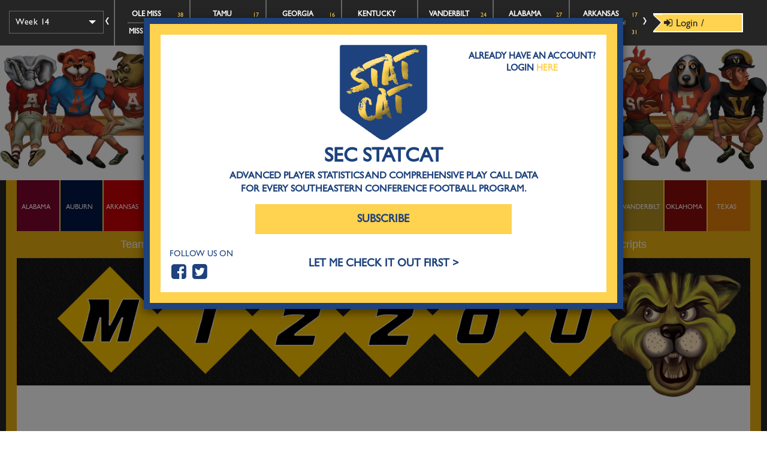

--- FILE ---
content_type: text/html; charset=UTF-8
request_url: https://secstatcat.com/team/missouri/passer-stats?game=1223
body_size: 17240
content:
<!DOCTYPE html>
<html lang="en">
<head>
    <meta charset="utf-8">
    <meta http-equiv="X-UA-Compatible" content="IE=edge">
    <meta name="viewport" content="width=device-width, initial-scale=1.0, maximum-scale=1.0, user-scalable=0" />
    <meta name="format-detection" content="telephone=no">
    
          <!-- Primary Meta Tags -->
      <meta name="title" content="Secstatcat">
      <meta name="description" content="Secstatcat">

      <meta itemprop="name" content="Secstatcat">
      <meta itemprop="description" content="Secstatcat">
      <meta itemprop="image" content="https://secstatcat.com/img/logo.png">

      <!-- Open Graph / Facebook -->
      <meta property="og:type" content="website">
      <meta property="og:url" content="https://secstatcat.com/">
      <meta property="og:title" content="Secstatcat">
      <meta property="og:description" content="Secstatcat">
      <meta property="og:image" content="https://secstatcat.com/img/logo.png">

      <!-- Twitter -->
      <meta property="twitter:card" content="summary_large_image">
      <meta property="twitter:url" content="https://secstatcat.com/">
      <meta property="twitter:title" content="Secstatcat">
      <meta property="twitter:description" content="Secstatcat">
      <meta property="twitter:image" content="https://secstatcat.com/img/logo.png">
        <link rel="icon" href="https://secstatcat.com/img/favicon.ico">
    
    <title>SecStatCat</title>
	
    <!-- Bootstrap core CSS -->
    <link href="https://secstatcat.com/css/bootstrap.min.css" rel="stylesheet">
    
    <!-- IE10 viewport hack for Surface/desktop Windows 8 bug -->
    <link href="https://secstatcat.com/css/ie10-viewport-bug-workaround.css" rel="stylesheet">
    <link href="https://secstatcat.com/css/font-awesome.css" rel="stylesheet">

    <!-- Custom styles for this template -->
    <link href="https://secstatcat.com/css/theme.css" rel="stylesheet">
    
    <!-- Custom styles for this template -->
	<link href="https://secstatcat.com/css/template.css" rel="stylesheet">
	<link href="https://secstatcat.com/css/templateNew.css" rel="stylesheet">
    <link href="https://secstatcat.com/css/owl.carousel.css" rel="stylesheet">
    
    <link href="https://secstatcat.com/css/bootstrap-select.css" rel="stylesheet" type="text/css">
    <link href="https://secstatcat.com/css/custom.css" rel="stylesheet">
    <!-- Just for debugging purposes. Don't actually copy these 2 lines! -->
    <!--[if lt IE 9]><script src="assets/js/ie8-responsive-file-warning.js"></script><![endif]-->
    <script src="https://secstatcat.com/js/ie-emulation-modes-warning.js"></script>
    
    <link href="https://secstatcat.com/css/jquery.range.css" rel="stylesheet">

    <style>
.stat-filter-box{width:15%; margin-bottom:15px;}
.stat-filter .bootstrap-select .btn-default{ border:0px; background-color:#e9af10; }
@media all and (max-width:960px){
	.stat-filter-main h4{width:100%;}
	.stat-filter-box{width: calc(50% - 50px);}
}
@media all and (max-width:768px){
	.stat-filter-box{width: calc(100% - 30px);}
}
.pass-info{float: right;width: 100%;padding-bottom: 5px;margin: 1rem 0px;background-color: #757575;padding: 10px;color: #fff;font-size:16px;}
.filter-main{ background:#e9af10;}
.table-hd{ background:#e9af10;}
.filter-box .btn-default.active, .filter-box .btn-default:active, .filter-box .open>.dropdown-toggle.btn-default{ background-color:#e9af10;}
.filter-box .dropdown-menu{ background-color:#e9af10;}
.bootstrap-select .btn-default{ background-color:#e9af10;}
.stat-filter-box .dropdown-menu{ background-color:#e9af10;}
ul.mycurrfilter li i{ background:#e9af10; border: solid 1px #e9af10;}
ul.mycurrfilterbtm li i{ background:#e9af10; border: solid 1px #ffffff;}
.ground-info-inr span{ background:#e9af10; }
.filter-input input::-webkit-input-placeholder { /* Chrome/Opera/Safari */color:#ffffff;}
.filter-input input::-moz-placeholder { /* Firefox 19+ */color:#ffffff;}
.filter-input input:-ms-input-placeholder { /* IE 10+ */color:#ffffff;}
.filter-input input:-moz-placeholder { /* Firefox 18- */color:#ffffff;}
.ground-area-col-yellow{border-bottom: solid 8px #ffd24f!important;}
</style>
    <!--[if lt IE 9]>
      <script src="https://oss.maxcdn.com/html5shiv/3.7.3/html5shiv.min.js"></script>
      <script src="https://oss.maxcdn.com/respond/1.4.2/respond.min.js"></script>
    <![endif]-->
       
</head>
<body>	

<div>
<header>    
    <div class="navbar-search-bar navbar-fixed-top">
        <div class="container-fluid pos-relative">
            <div class="search-box">
                <div class="header-filter" style="width:90%">
                    <select class="form-control selectpicker_header" onchange="gameScheduler(this.value)">
                        <option value="1" >Week 1</option><option value="2" >Week 2</option><option value="3" >Week 3</option><option value="4" >Week 4</option><option value="5" >Week 5</option><option value="6" >Week 6</option><option value="7" >Week 7</option><option value="8" >Week 8</option><option value="9" >Week 9</option><option value="10" >Week 10</option><option value="11" >Week 11</option><option value="12" >Week 12</option><option value="13" >Week 13</option><option value="14" selected>Week 14</option><option value="15" >Championship Week</option><option value="16" >Bowl Game</option>
					</select>
                </div>
            </div>
            
            <div id="topScheduler">
            	<span style="margin-top: 28px;float: left;"><i class="fa fa-spinner fa-spin modal-spinner"></i></span>
            </div>             
            <div class="login-box dropdown hidden-xs">                    	
                                     <a onclick="$('#loginModal').modal('show');"><i class="fa fa-sign-in" aria-hidden="true"></i> Login</a> / <a type="button" onclick="$('#teamModal').modal('show');">Register</a>
                    
            </div>
            
            
            
      </div>
    </div>
    <div class="hdr-banner">
        <a href="https://secstatcat.com" class="logo"><img src="https://secstatcat.com/img/logo.png"></a>
    </div>
    <!-- Fixed navbar -->
        <div style="border-left:solid 10px #252525; border-right:solid 10px #252525;">
    	<nav class="navbar navbar-inverse navbar-static-top" style="border-left: 18px solid #e9af10; border-right: 18px solid #e9af10;">
            <div class="navbar-header">
            <div class="login-box dropdown hidden-lg hidden-sm hidden-md">
              <a onclick="$('#loginModal').modal('show');" ><i class="fa fa-sign-in" aria-hidden="true"></i> Login</a> / <a type="button" onclick="$('#teamModal').modal('show');">Register</a>
            </div>
              
              <button type="button" class="navbar-toggle collapsed" data-toggle="collapse" data-target="#navbar" aria-expanded="false" aria-controls="navbar">
                <span class="sr-only">Toggle navigation</span>
                <span class="icon-bar"></span>
                <span class="icon-bar"></span>
                <span class="icon-bar"></span>
              </button>
            </div>
            <div id="navbar" class="navbar-collapse collapse">
              <ul class="nav navbar-nav">
                                                                                                       	<li style="background-color:#7e042b" class="dropdown">
                            <a href="https://secstatcat.com/team/alabama" class="dropdown-toggle">ALABAMA</a>
                            <ul class="dropdown-menu">
                            	<li><a href="https://secstatcat.com/team/alabama/team-stats">Team Stats</a></li>
                                <li><a href="https://secstatcat.com/team/alabama/schedule">Schedule</a></li>
                                <li><a href="https://secstatcat.com/team/alabama/passer-stats">Passer Stats</a></li>
                                <li><a href="https://secstatcat.com/team/alabama/catcher-stats">Catcher Stats</a></li>
                                <li><a href="https://secstatcat.com/team/alabama/rusher-stats">Rusher Stats</a></li>
                                <li><a href="https://secstatcat.com/team/alabama/concepts">Concepts</a></li>
                                <li><a href="https://secstatcat.com/team/alabama/scripts">Offensive Scripts</a></li>
                            </ul>
                        </li>
                                                                                           	<li style="background-color:#021645" class="dropdown">
                            <a href="https://secstatcat.com/team/auburn" class="dropdown-toggle">AUBURN</a>
                            <ul class="dropdown-menu">
                            	<li><a href="https://secstatcat.com/team/auburn/team-stats">Team Stats</a></li>
                                <li><a href="https://secstatcat.com/team/auburn/schedule">Schedule</a></li>
                                <li><a href="https://secstatcat.com/team/auburn/passer-stats">Passer Stats</a></li>
                                <li><a href="https://secstatcat.com/team/auburn/catcher-stats">Catcher Stats</a></li>
                                <li><a href="https://secstatcat.com/team/auburn/rusher-stats">Rusher Stats</a></li>
                                <li><a href="https://secstatcat.com/team/auburn/concepts">Concepts</a></li>
                                <li><a href="https://secstatcat.com/team/auburn/scripts">Offensive Scripts</a></li>
                            </ul>
                        </li>
                                                                                           	<li style="background-color:#c90006" class="dropdown">
                            <a href="https://secstatcat.com/team/arkansas" class="dropdown-toggle">ARKANSAS</a>
                            <ul class="dropdown-menu">
                            	<li><a href="https://secstatcat.com/team/arkansas/team-stats">Team Stats</a></li>
                                <li><a href="https://secstatcat.com/team/arkansas/schedule">Schedule</a></li>
                                <li><a href="https://secstatcat.com/team/arkansas/passer-stats">Passer Stats</a></li>
                                <li><a href="https://secstatcat.com/team/arkansas/catcher-stats">Catcher Stats</a></li>
                                <li><a href="https://secstatcat.com/team/arkansas/rusher-stats">Rusher Stats</a></li>
                                <li><a href="https://secstatcat.com/team/arkansas/concepts">Concepts</a></li>
                                <li><a href="https://secstatcat.com/team/arkansas/scripts">Offensive Scripts</a></li>
                            </ul>
                        </li>
                                                                                           	<li style="background-color:#363156" class="dropdown">
                            <a href="https://secstatcat.com/team/lsu" class="dropdown-toggle">LSU</a>
                            <ul class="dropdown-menu">
                            	<li><a href="https://secstatcat.com/team/lsu/team-stats">Team Stats</a></li>
                                <li><a href="https://secstatcat.com/team/lsu/schedule">Schedule</a></li>
                                <li><a href="https://secstatcat.com/team/lsu/passer-stats">Passer Stats</a></li>
                                <li><a href="https://secstatcat.com/team/lsu/catcher-stats">Catcher Stats</a></li>
                                <li><a href="https://secstatcat.com/team/lsu/rusher-stats">Rusher Stats</a></li>
                                <li><a href="https://secstatcat.com/team/lsu/concepts">Concepts</a></li>
                                <li><a href="https://secstatcat.com/team/lsu/scripts">Offensive Scripts</a></li>
                            </ul>
                        </li>
                                                                                           	<li style="background-color:#c82932" class="dropdown">
                            <a href="https://secstatcat.com/team/ole-miss" class="dropdown-toggle">OLE MISS</a>
                            <ul class="dropdown-menu">
                            	<li><a href="https://secstatcat.com/team/ole-miss/team-stats">Team Stats</a></li>
                                <li><a href="https://secstatcat.com/team/ole-miss/schedule">Schedule</a></li>
                                <li><a href="https://secstatcat.com/team/ole-miss/passer-stats">Passer Stats</a></li>
                                <li><a href="https://secstatcat.com/team/ole-miss/catcher-stats">Catcher Stats</a></li>
                                <li><a href="https://secstatcat.com/team/ole-miss/rusher-stats">Rusher Stats</a></li>
                                <li><a href="https://secstatcat.com/team/ole-miss/concepts">Concepts</a></li>
                                <li><a href="https://secstatcat.com/team/ole-miss/scripts">Offensive Scripts</a></li>
                            </ul>
                        </li>
                                                                                           	<li style="background-color:#811f2e" class="dropdown">
                            <a href="https://secstatcat.com/team/miss-state" class="dropdown-toggle">MISS STATE</a>
                            <ul class="dropdown-menu">
                            	<li><a href="https://secstatcat.com/team/miss-state/team-stats">Team Stats</a></li>
                                <li><a href="https://secstatcat.com/team/miss-state/schedule">Schedule</a></li>
                                <li><a href="https://secstatcat.com/team/miss-state/passer-stats">Passer Stats</a></li>
                                <li><a href="https://secstatcat.com/team/miss-state/catcher-stats">Catcher Stats</a></li>
                                <li><a href="https://secstatcat.com/team/miss-state/rusher-stats">Rusher Stats</a></li>
                                <li><a href="https://secstatcat.com/team/miss-state/concepts">Concepts</a></li>
                                <li><a href="https://secstatcat.com/team/miss-state/scripts">Offensive Scripts</a></li>
                            </ul>
                        </li>
                                                                                           	<li style="background-color:#772124" class="dropdown">
                            <a href="https://secstatcat.com/team/tamu" class="dropdown-toggle">TAMU</a>
                            <ul class="dropdown-menu">
                            	<li><a href="https://secstatcat.com/team/tamu/team-stats">Team Stats</a></li>
                                <li><a href="https://secstatcat.com/team/tamu/schedule">Schedule</a></li>
                                <li><a href="https://secstatcat.com/team/tamu/passer-stats">Passer Stats</a></li>
                                <li><a href="https://secstatcat.com/team/tamu/catcher-stats">Catcher Stats</a></li>
                                <li><a href="https://secstatcat.com/team/tamu/rusher-stats">Rusher Stats</a></li>
                                <li><a href="https://secstatcat.com/team/tamu/concepts">Concepts</a></li>
                                <li><a href="https://secstatcat.com/team/tamu/scripts">Offensive Scripts</a></li>
                            </ul>
                        </li>
                                                                                           	<li style="background-color:#ff0000" class="dropdown">
                            <a href="https://secstatcat.com/team/georgia" class="dropdown-toggle">GEORGIA</a>
                            <ul class="dropdown-menu">
                            	<li><a href="https://secstatcat.com/team/georgia/team-stats">Team Stats</a></li>
                                <li><a href="https://secstatcat.com/team/georgia/schedule">Schedule</a></li>
                                <li><a href="https://secstatcat.com/team/georgia/passer-stats">Passer Stats</a></li>
                                <li><a href="https://secstatcat.com/team/georgia/catcher-stats">Catcher Stats</a></li>
                                <li><a href="https://secstatcat.com/team/georgia/rusher-stats">Rusher Stats</a></li>
                                <li><a href="https://secstatcat.com/team/georgia/concepts">Concepts</a></li>
                                <li><a href="https://secstatcat.com/team/georgia/scripts">Offensive Scripts</a></li>
                            </ul>
                        </li>
                                                                                            	<li class="btn7 dropdown"><a href="https://secstatcat.com/sec" class="dropdown-toggle sec-btn">SEC</a>
                            	                                <ul class="dropdown-menu">
                                	<li><a href="https://secstatcat.com/sec/team-stats">SEC Team Offensive Page</a></li>
                                    <li><a href="https://secstatcat.com/sec/passer-stats">SEC Passer Page</a></li>
                                    <li><a href="https://secstatcat.com/sec/catcher-stats">SEC Catcher Page</a></li>
                                    <li><a href="https://secstatcat.com/sec/rusher-stats">SEC Rusher Page</a></li>
                                    <li><a href="https://secstatcat.com/sec/defense-stats">SEC Team Defensive Page</a></li>
                                    <li><a href="https://secstatcat.com/sec/concepts">SEC Concepts Page</a></li>
                                                                        	<li><a href="https://secstatcat.com/sec/gridiron-101">Gridiron 101</a></li>
                                                                        	<li><a href="https://secstatcat.com/sec/sec-statcast">SEC StatCast</a></li>
                                                                        	<li><a href="https://secstatcat.com/sec/sec-top-5-performers">SEC Top 5 Performers</a></li>
                                                                        	<li><a href="https://secstatcat.com/sec/articles">Articles</a></li>
                                                                    </ul>
                                                            </li>
                                                                           	<li style="background-color:#ec593e" class="dropdown">
                            <a href="https://secstatcat.com/team/florida" class="dropdown-toggle">FLORIDA</a>
                            <ul class="dropdown-menu">
                            	<li><a href="https://secstatcat.com/team/florida/team-stats">Team Stats</a></li>
                                <li><a href="https://secstatcat.com/team/florida/schedule">Schedule</a></li>
                                <li><a href="https://secstatcat.com/team/florida/passer-stats">Passer Stats</a></li>
                                <li><a href="https://secstatcat.com/team/florida/catcher-stats">Catcher Stats</a></li>
                                <li><a href="https://secstatcat.com/team/florida/rusher-stats">Rusher Stats</a></li>
                                <li><a href="https://secstatcat.com/team/florida/concepts">Concepts</a></li>
                                <li><a href="https://secstatcat.com/team/florida/scripts">Offensive Scripts</a></li>
                            </ul>
                        </li>
                                                                                           	<li style="background-color:#012698" class="dropdown">
                            <a href="https://secstatcat.com/team/kentucky" class="dropdown-toggle">KENTUCKY</a>
                            <ul class="dropdown-menu">
                            	<li><a href="https://secstatcat.com/team/kentucky/team-stats">Team Stats</a></li>
                                <li><a href="https://secstatcat.com/team/kentucky/schedule">Schedule</a></li>
                                <li><a href="https://secstatcat.com/team/kentucky/passer-stats">Passer Stats</a></li>
                                <li><a href="https://secstatcat.com/team/kentucky/catcher-stats">Catcher Stats</a></li>
                                <li><a href="https://secstatcat.com/team/kentucky/rusher-stats">Rusher Stats</a></li>
                                <li><a href="https://secstatcat.com/team/kentucky/concepts">Concepts</a></li>
                                <li><a href="https://secstatcat.com/team/kentucky/scripts">Offensive Scripts</a></li>
                            </ul>
                        </li>
                                                                                           	<li style="background-color:#e9af10" class="dropdown">
                            <a href="https://secstatcat.com/team/missouri" class="dropdown-toggle">MISSOURI</a>
                            <ul class="dropdown-menu">
                            	<li><a href="https://secstatcat.com/team/missouri/team-stats">Team Stats</a></li>
                                <li><a href="https://secstatcat.com/team/missouri/schedule">Schedule</a></li>
                                <li><a href="https://secstatcat.com/team/missouri/passer-stats">Passer Stats</a></li>
                                <li><a href="https://secstatcat.com/team/missouri/catcher-stats">Catcher Stats</a></li>
                                <li><a href="https://secstatcat.com/team/missouri/rusher-stats">Rusher Stats</a></li>
                                <li><a href="https://secstatcat.com/team/missouri/concepts">Concepts</a></li>
                                <li><a href="https://secstatcat.com/team/missouri/scripts">Offensive Scripts</a></li>
                            </ul>
                        </li>
                                                                                           	<li style="background-color:#9e163a" class="dropdown">
                            <a href="https://secstatcat.com/team/scar" class="dropdown-toggle">SCar</a>
                            <ul class="dropdown-menu">
                            	<li><a href="https://secstatcat.com/team/scar/team-stats">Team Stats</a></li>
                                <li><a href="https://secstatcat.com/team/scar/schedule">Schedule</a></li>
                                <li><a href="https://secstatcat.com/team/scar/passer-stats">Passer Stats</a></li>
                                <li><a href="https://secstatcat.com/team/scar/catcher-stats">Catcher Stats</a></li>
                                <li><a href="https://secstatcat.com/team/scar/rusher-stats">Rusher Stats</a></li>
                                <li><a href="https://secstatcat.com/team/scar/concepts">Concepts</a></li>
                                <li><a href="https://secstatcat.com/team/scar/scripts">Offensive Scripts</a></li>
                            </ul>
                        </li>
                                                                                           	<li style="background-color:#faa33c" class="dropdown">
                            <a href="https://secstatcat.com/team/tenn" class="dropdown-toggle">TENN</a>
                            <ul class="dropdown-menu">
                            	<li><a href="https://secstatcat.com/team/tenn/team-stats">Team Stats</a></li>
                                <li><a href="https://secstatcat.com/team/tenn/schedule">Schedule</a></li>
                                <li><a href="https://secstatcat.com/team/tenn/passer-stats">Passer Stats</a></li>
                                <li><a href="https://secstatcat.com/team/tenn/catcher-stats">Catcher Stats</a></li>
                                <li><a href="https://secstatcat.com/team/tenn/rusher-stats">Rusher Stats</a></li>
                                <li><a href="https://secstatcat.com/team/tenn/concepts">Concepts</a></li>
                                <li><a href="https://secstatcat.com/team/tenn/scripts">Offensive Scripts</a></li>
                            </ul>
                        </li>
                                                                                           	<li style="background-color:#b08f20" class="dropdown">
                            <a href="https://secstatcat.com/team/vanderbilt" class="dropdown-toggle">VANDERBILT</a>
                            <ul class="dropdown-menu">
                            	<li><a href="https://secstatcat.com/team/vanderbilt/team-stats">Team Stats</a></li>
                                <li><a href="https://secstatcat.com/team/vanderbilt/schedule">Schedule</a></li>
                                <li><a href="https://secstatcat.com/team/vanderbilt/passer-stats">Passer Stats</a></li>
                                <li><a href="https://secstatcat.com/team/vanderbilt/catcher-stats">Catcher Stats</a></li>
                                <li><a href="https://secstatcat.com/team/vanderbilt/rusher-stats">Rusher Stats</a></li>
                                <li><a href="https://secstatcat.com/team/vanderbilt/concepts">Concepts</a></li>
                                <li><a href="https://secstatcat.com/team/vanderbilt/scripts">Offensive Scripts</a></li>
                            </ul>
                        </li>
                                                                                           	<li style="background-color:#8a0b0b" class="dropdown">
                            <a href="https://secstatcat.com/team/oklahoma" class="dropdown-toggle">OKLAHOMA</a>
                            <ul class="dropdown-menu">
                            	<li><a href="https://secstatcat.com/team/oklahoma/team-stats">Team Stats</a></li>
                                <li><a href="https://secstatcat.com/team/oklahoma/schedule">Schedule</a></li>
                                <li><a href="https://secstatcat.com/team/oklahoma/passer-stats">Passer Stats</a></li>
                                <li><a href="https://secstatcat.com/team/oklahoma/catcher-stats">Catcher Stats</a></li>
                                <li><a href="https://secstatcat.com/team/oklahoma/rusher-stats">Rusher Stats</a></li>
                                <li><a href="https://secstatcat.com/team/oklahoma/concepts">Concepts</a></li>
                                <li><a href="https://secstatcat.com/team/oklahoma/scripts">Offensive Scripts</a></li>
                            </ul>
                        </li>
                                                                                           	<li style="background-color:#e27f0a" class="dropdown">
                            <a href="https://secstatcat.com/team/texas" class="dropdown-toggle">TEXAS</a>
                            <ul class="dropdown-menu">
                            	<li><a href="https://secstatcat.com/team/texas/team-stats">Team Stats</a></li>
                                <li><a href="https://secstatcat.com/team/texas/schedule">Schedule</a></li>
                                <li><a href="https://secstatcat.com/team/texas/passer-stats">Passer Stats</a></li>
                                <li><a href="https://secstatcat.com/team/texas/catcher-stats">Catcher Stats</a></li>
                                <li><a href="https://secstatcat.com/team/texas/rusher-stats">Rusher Stats</a></li>
                                <li><a href="https://secstatcat.com/team/texas/concepts">Concepts</a></li>
                                <li><a href="https://secstatcat.com/team/texas/scripts">Offensive Scripts</a></li>
                            </ul>
                        </li>
                                                                          </ul>
            </div>
    	</nav>        
    </div>
</header>
<div class="box-border-blue" style="border-left: 18px solid #e9af10;border-right: 18px solid #e9af10;box-shadow: 0px 10px 0px 10px #252525;">
	<div class="team-hdr">
        <div class="team-submenu" style="background:#e9af10;">
            <ul>
                <li><a href="https://secstatcat.com/team/missouri/team-stats">Team Stats</a></li>
                <li><a href="https://secstatcat.com/team/missouri/schedule">Schedule</a></li>
                <li><a href="https://secstatcat.com/team/missouri/passer-stats">Passer Stats</a></li>
                <li><a href="https://secstatcat.com/team/missouri/catcher-stats">Catcher Stats</a></li>
                <li><a href="https://secstatcat.com/team/missouri/rusher-stats">Rusher Stats</a></li>
                <li><a href="https://secstatcat.com/team/missouri/concepts">Concepts</a></li>
                <li><a href="https://secstatcat.com/team/missouri/scripts">Offensive Scripts</a></li>                
            </ul>
        </div>
                    <img src="https://secstatcat.com/uploads/team_banner/58163.png" class="img-responsive" /><br>
            </div>
    <div class="container theme-showcase" role="main">
        
<form method="post" action="https://secstatcat.com/team/missouri/passer-stats" enctype="multipart/form-data">
    <input type="hidden" name="_token" value="ARRynDELCnSByBd5xgWVpWbNSftkioqsbesDD8aA" autocomplete="off"><div class="row">
	<div class="col-md-12 col-sm-12 mrg-top">
        
        <div class="passer-title">
            <div class="pass-info">
                <ul>
                <li><img src="https://secstatcat.com/img/og-icon.png"> - Touchdown</li>
                <li><img src="https://secstatcat.com/img/oy-icon.png"> - Created Receptions</li>
                <li><img src="https://secstatcat.com/img/o-icon.png"> - Complete Pass</li>
                <li><img src="https://secstatcat.com/img/x-o-icon.png"> - INTs</li>
                <li><img src="https://secstatcat.com/img/xy-icon.png"> - Drops</li>
                <li><img src="https://secstatcat.com/img/xo-icon.png"> - Dropped/Failed INTs</li>
                <li><img src="https://secstatcat.com/img/x-icon.png"> - Incomplete Pass</li>
                <li><img src="https://secstatcat.com/img/xwr-icon.png"> - Wide Receiver Error</li>
                </ul>
            </div>
        </div>
		
        <div class="passer-title">
            <div class="pass-info2">
            	<div><strong>Current Filters</strong></div>
            	<ul class="mycurrfilter">
                                        	                    		                                            		                            	                                    <li><i>Game</i><span>VANDERBILT</span></li>
                                                                                                        		                                            		                                            		                                            		                                            		                                            		                            	                                    <li><i>Year</i><span>2025</span></li>
                                                                                                        		                                            		                                            		                                            		                                            		                                            		                                            		                                            		                                            		                                            		                                            		                            	                                    <li><i>Point Differential</i><span>-70 To 70</span></li>
                                                                                                                        </ul>
            </div>
        </div>
        
        <div class="filter-main fill-fix" style="width:100%;" id="apply">
            <h4>PASSER MATRIX</h4>
            <div class="fill-right">
            <div class="filter-box filter-full-width">
                <select class="form-control selectpicker" name="concepts[]" title="Concept" data-selected-text-format="static" multiple>
                    <optgroup label="Concepts"><option value="29" >Stick</option><option value="30" >Slant Variations</option><option value="31" >Spot/Triangle</option><option value="32" >Ohio/Slice/Omaha</option><option value="33" >All Curls</option><option value="34" >Fade/Check Down-Hitch</option><option value="35" >Screens</option><option value="36" >Checkdown/Clearout/HB Option/Texas</option><option value="28" >Spacing/Curl+Flat</option><option value="43" >Curl+Dig/Post</option><option value="48" >Curl+Seam/Hoss/Comebacks</option><option value="47" >Skinnies</option><option value="46" >China Variations</option><option value="45" >Flood Variations</option><option value="44" >Trail/Follow</option><option value="42" >Salem</option><option value="41" >Pivot/Twig/Dag</option><option value="40" >Rub Variations</option><option value="39" >Drive/Shallow</option><option value="38" >Levels</option><option value="37" >Smash Variations</option><option value="49" >All Verts</option><option value="50" >Shot Variations</option><option value="51" >Mill/Double Posts</option><option value="52" >Deep Double Move</option><option value="53" >Portland/Yankee Variations</option><option value="54" >Dagger</option><option value="55" >Double Digs/Deep Levels</option><option value="56" >Blazer</option><option value="57" >Switch Variations</option></optgroup><optgroup label="Special Concepts"><option value="circus" >circus</option><option value="Double Pass" >Double Pass</option><option value="Fake FG Pass" >Fake FG Pass</option><option value="Fake Punt Pass" >Fake Punt Pass</option><option value="Flea Flicker" >Flea Flicker</option><option value="Forward Pitch" >Forward Pitch</option><option value="half back pass" >half back pass</option><option value="Hook and Ladder" >Hook and Ladder</option><option value="Muffed Snap" >Muffed Snap</option><option value="other" >other</option><option value="Punt Pass" >Punt Pass</option><option value="Punter Pass" >Punter Pass</option><option value="reverse" >reverse</option><option value="reverse pass" >reverse pass</option><option value="reverse pass screen" >reverse pass screen</option><option value="Side Align Fake FG "Fire"" >Side Align Fake FG "Fire"</option><option value="Side Align Fake FG (Fire)" >Side Align Fake FG (Fire)</option><option value="Side Align Fake FG Fire" >Side Align Fake FG Fire</option><option value="sneaks and draws" >sneaks and draws</option><option value="Spike" >Spike</option><option value="tackle eligible" >tackle eligible</option><option value="throwback pass" >throwback pass</option><option value="Utah pass" >Utah pass</option><option value="wildcat jet pass" >wildcat jet pass</option><option value="wildcat pass" >wildcat pass</option><option value="Wildcat Reverse Pass" >Wildcat Reverse Pass</option><option value="Wildcat Utah" >Wildcat Utah</option><option value="Xavier (X Double Pass)" >Xavier (X Double Pass)</option></optgroup><optgroup label="Other Concepts"><option value="Pop Pass" >Pop Pass</option><option value="Skinnies" >Skinnies</option><option value="Fox" >Fox</option><option value="Curl Dig" >Curl Dig</option><option value="Under" >Under</option><option value="Shakes" >Shakes</option><option value="Fake Punt Pass" >Fake Punt Pass</option><option value="Flea Flicker" >Flea Flicker</option><option value="Spike" >Spike</option><option value="Tackle Eligible" >Tackle Eligible</option><option value="Juke" >Juke</option><option value="Fumble Advance" >Fumble Advance</option><option value="Shovel" >Shovel</option><option value="Out-and-Ups" >Out-and-Ups</option><option value="Wildcat Reverse Pass" >Wildcat Reverse Pass</option><option value="Fake Field Goal Pass" >Fake Field Goal Pass</option><option value="Punt Pass" >Punt Pass</option><option value="Utah Pass" >Utah Pass</option><option value="Curl" >Curl</option><option value="R Pop" >R Pop</option><option value="Y Pop" >Y Pop</option><option value="Wildcat Jet Handoff" >Wildcat Jet Handoff</option><option value="Striker" >Striker</option><option value="Flow/Leak" >Flow/Leak</option><option value="Unknown" >Unknown</option><option value="RPO Outlet: Tunnel Screen" >RPO Outlet: Tunnel Screen</option><option value="RPO Outlet: Bubble Screen" >RPO Outlet: Bubble Screen</option><option value="RPO Outlet: Swing Screen" >RPO Outlet: Swing Screen</option><option value="RPO Outlet: Flat/Slide" >RPO Outlet: Flat/Slide</option><option value="RPO Outlet: Curl/Hitch" >RPO Outlet: Curl/Hitch</option><option value="Fade Checkdown/Hitch" >Fade Checkdown/Hitch</option><option value="Throwback Screen" >Throwback Screen</option><option value="Stalk" >Stalk</option><option value="Sting" >Sting</option><option value="Skipper/Thumb" >Skipper/Thumb</option><option value="Middle Search" >Middle Search</option><option value="Bootleg" >Bootleg</option><option value="Traffic" >Traffic</option><option value="Fly Pass" >Fly Pass</option><option value="IZ Triple Option" >IZ Triple Option</option><option value="RPO Outlet: Hitch/Curl" >RPO Outlet: Hitch/Curl</option><option value="Y Delay" >Y Delay</option><option value="RPO Outlet: Flat/ Slide" >RPO Outlet: Flat/ Slide</option><option value="RPO Outlet: Flat/Slide RPO" >RPO Outlet: Flat/Slide RPO</option><option value="rpo" >rpo</option><option value="Halfback Pass" >Halfback Pass</option>
                </select>
            </div>
            <div class="filter-box">
            	<select class="form-control selectpicker" name="game_ids[]" title="Game" data-selected-text-format="static" multiple>
                    <option value="1995" >MISSOURI vs ARKANSAS</option><option value="1982" >OKLAHOMA vs MISSOURI</option><option value="1978" >MISSOURI vs MISS STATE</option><option value="1966" >MISSOURI vs TAMU</option><option value="1955" >VANDERBILT vs MISSOURI</option><option value="1950" >AUBURN vs MISSOURI</option><option value="1936" >MISSOURI vs ALABAMA</option><option value="1930" >MISSOURI vs UMASS</option><option value="1914" >SCar vs MISSOURI</option><option value="1903" >MISSOURI vs LOUISIANA</option><option value="1891" >MISSOURI vs KANSAS</option><option value="1870" >MISSOURI vs C. Arkansas</option>
                </select>
            </div>
            <div class="filter-box">
            	<select class="form-control selectpicker" name="passer_names[]" title="Passer" data-selected-text-format="static" multiple>
                    <option value="Beau Pribula" >Beau Pribula</option><option value="Matt Zollers" >Matt Zollers</option>
                </select>
            </div>
            <div class="filter-box">
            	<select class="form-control selectpicker" name="receiver_names[]" title="Receiver" data-selected-text-format="static" multiple>
                    <option value="D. Crockett" >D. Crockett</option><option value="A. Okwuegbunam" >A. Okwuegbunam</option><option value="J. Johnson" >J. Johnson</option><option value="N. Brown" >N. Brown</option><option value="E. Hall" >E. Hall</option><option value="D. Gicinto" >D. Gicinto</option><option value="K. Blanton" >K. Blanton</option><option value="A. Ofodile" >A. Ofodile</option><option value="L. Rountree" >L. Rountree</option><option value="J. Knox" >J. Knox</option><option value="K. Scott" >K. Scott</option><option value="L. Christopherson" >L. Christopherson</option><option value="T. Badie" >T. Badie</option><option value="S. Bailey" >S. Bailey</option><option value="B. Banister" >B. Banister</option><option value="R. Floyd" >R. Floyd</option><option value="B. Scales" >B. Scales</option><option value="D. Parker" >D. Parker</option><option value="J. Nance" >J. Nance</option><option value="M. Massey" >M. Massey</option><option value="N. Hea" >N. Hea</option><option value="D. Downing" >D. Downing</option><option value="T. Dove" >T. Dove</option><option value="D. Hazelton" >D. Hazelton</option><option value="K. Chism" >K. Chism</option><option value="S. Robinson" >S. Robinson</option><option value="M. Wilson" >M. Wilson</option><option value="D. Smith" >D. Smith</option><option value="C. Luper" >C. Luper</option><option value="J. Maclin" >J. Maclin</option><option value="K. Abrams-Draine" >K. Abrams-Draine</option><option value="M. Swinson" >M. Swinson</option><option value="D. Lovett" >D. Lovett</option><option value="M. Cooper" >M. Cooper</option><option value="E. Young" >E. Young</option><option value="JJ Hester" >JJ Hester</option><option value="BJ Harris" >BJ Harris</option><option value="K. Chepyator" >K. Chepyator</option><option value="C. Schrader" >C. Schrader</option><option value="L. Burden" >L. Burden</option><option value="T. Stephens" >T. Stephens</option><option value="N. Peat" >N. Peat</option><option value="M. Miller" >M. Miller</option><option value="T. Butts" >T. Butts</option><option value="R. Hoerstkamp" >R. Hoerstkamp</option><option value="T. Jones" >T. Jones</option><option value="D. Houston" >D. Houston</option><option value="L. Muckey" >L. Muckey</option><option value="T. Wease" >T. Wease</option><option value="B. Norfleet" >B. Norfleet</option><option value="J. Jernigan" >J. Jernigan</option><option value="D. Jackson" >D. Jackson</option><option value="M. Johnson" >M. Johnson</option><option value="D. Blood" >D. Blood</option><option value="B. Stephens" >B. Stephens</option><option value="N. Noel" >N. Noel</option><option value="J. Manning" >J. Manning</option><option value="M. Carroll" >M. Carroll</option><option value="J. Harris" >J. Harris</option><option value="J. Roberts" >J. Roberts</option><option value="K. Lacy" >K. Lacy</option><option value="B. Cook" >B. Cook</option><option value="J. Madison II" >J. Madison II</option><option value="K. Robinson" >K. Robinson</option><option value="C. Horn" >C. Horn</option><option value="E. Wilson" >E. Wilson</option><option value="D. Stroman" >D. Stroman</option><option value="A. Marshall" >A. Marshall</option><option value="A. Castle" >A. Castle</option><option value="M. Jackson" >M. Jackson</option><option value="M. Haywood" >M. Haywood</option><option value="K. Hamlett" >K. Hamlett</option><option value="D. Larkins" >D. Larkins</option><option value="K. Roberts" >K. Roberts</option><option value="W. Fowles" >W. Fowles</option><option value="M. Hetzel" >M. Hetzel</option><option value="C. Lawson" >C. Lawson</option><option value="Marquis Johnson" >Marquis Johnson</option><option value="Jordon Harris" >Jordon Harris</option><option value="Kevin Coleman" >Kevin Coleman</option><option value="Jamal Roberts" >Jamal Roberts</option><option value="Tavorus Jones" >Tavorus Jones</option><option value="Donovan Olugbode" >Donovan Olugbode</option><option value="Brett Norfleet" >Brett Norfleet</option><option value="Josh Manning" >Josh Manning</option><option value="Jude James" >Jude James</option><option value="Daniel Blood" >Daniel Blood</option><option value="Ahmad Hardy" >Ahmad Hardy</option><option value="Xavier Lloyd" >Xavier Lloyd</option><option value="Shaun Terry II" >Shaun Terry II</option><option value="Josh Cuevas" >Josh Cuevas</option><option value="Logan Muckey" >Logan Muckey</option>
                </select>
            </div>
            <div class="filter-box">
            	<select class="form-control selectpicker" name="field_sides[]" title="Field Side" data-selected-text-format="static" multiple>
                    <optgroup label="Left"><option value="ls" >Sideline</option><option value="ls-lm" >Between Sideline/Numbers</option><option value="lm" >numbers</option><option value="lm-lh" >Between Numbers/Hash</option><option value="lh" >Hash</option></optgroup><optgroup label="Middle"><option value="mdl-ls" >Inside Left Hash</option><option value="mdl" >Middle</option><option value="mdl-rs" >Inside Right Hash</option></optgroup><optgroup label="Right"><option value="rs" >Sideline</option><option value="rs-rm" >Between Sideline/Numbers</option><option value="rm" >numbers</option><option value="rm-rh" >Between Numbers/Hash</option><option value="rh" >Hash</option></optgroup>
                </select>
            </div>
            <div class="filter-box">
            	<select class="form-control selectpicker" name="accurate[]" title="Accurate" data-selected-text-format="static" multiple>
                    <option value="Accurate" >Accurate</option>
                    <option value="Inaccurate" >Inaccurate</option>
                </select>
            </div>
            <div class="filter-box">
            	<select class="form-control selectpicker" name="quarters[]" title="Quarter" data-selected-text-format="static" multiple>
                    <option value="1" >1</option><option value="2" >2</option><option value="3" >3</option><option value="4" >4</option><option value="5" >OT</option>
                </select>
            </div>
            <div class="filter-box">
            	<select class="form-control selectpicker" name="positions[]" title="Target Position" data-selected-text-format="static" multiple>
                    <option value="X" >X</option><option value="Z" >Z</option><option value="Y" >Y</option><option value="H" >H</option><option value="R" >R</option><option value="F" >F</option><option value="Q" >Q</option><option value="FH" >FH</option>
                </select>
            </div>
            <div class="filter-box">
            	<select class="form-control selectpicker" name="pockets[]" title="Pocket" data-selected-text-format="static" multiple>
                    <option value="inside" >Yardage inside the pocket</option>
                    <option value="outside" >Yard outside the pocket</option>
                </select>
            </div>
            <div class="filter-box">
            	<select class="form-control selectpicker" name="pressures[]" title="Pressure" data-selected-text-format="static" multiple>
                    <option value="yes" >Yes</option>
                    <option value="no" >No</option>
                </select>
            </div>
            <div class="filter-box">
            	<select class="form-control selectpicker" name="personnels[]" title="Personnels" data-selected-text-format="static" multiple>
                    <option value="10" >10</option><option value="11" >11</option><option value="12" >12</option><option value="13" >13</option><option value="20" >20</option><option value="21" >21</option><option value="22" >22</option><option value="other" >other</option>
                </select>
            </div>
            <div class="filter-box">
            	<select class="form-control selectpicker" name="downs[]" title="Down" data-selected-text-format="static" multiple>
                    <option value="1" >1</option>
                    <option value="2" >2</option>
                    <option value="3" >3</option>
                    <option value="4" >4</option>
                </select>
            </div>
            <div class="filter-box">
            	<select class="form-control selectpicker" name="distances[]" title="Distance to gain" data-selected-text-format="static" multiple>
                    <option value="1" >1</option><option value="2" >2</option><option value="3" >3</option><option value="4" >4</option><option value="5" >5</option><option value="6" >6</option><option value="7" >7</option><option value="8" >8</option><option value="9" >9</option><option value="10+" >10+</option><option value="Goal" >Goal</option>
                </select>
            </div>
            <div class="filter-box">
                <select class="form-control selectpicker" name="area_of_field[]" title="Area of Field" data-selected-text-format="static" multiple>
                    <option value="Backed up" >Backed up</option><option value="Midfield" >Midfield</option><option value="Redzone" >Redzone</option>
                </select>
            </div>
            <div class="filter-box">
                <select class="form-control selectpicker" name="pass_type[]" title="Pass Type" data-selected-text-format="static" multiple>
                    <option value="Dropback" >Dropback</option><option value="RPO" >RPO</option><option value="Screen" >Screen</option>
                </select>
            </div>
            <div class="filter-box">
                <select class="form-control selectpicker" name="sets[]" title="Set" data-selected-text-format="static" multiple>
                    <option value="Bunch" >Bunch</option><option value="Tight" >Tight</option><option value="Stack" >Stack</option><option value="Empty" >Empty</option><option value="Normal" >Normal</option>
                </select>    
            </div>
            <div class="filter-box">
                <select class="form-control selectpicker" name="qb_depth[]" title="QB Depth" data-selected-text-format="static" multiple>
                    <option value="undercenter" >Undercenter</option><option value="pistol" >Pistol</option><option value="shotgun" >Shotgun</option><option value="wildcat_knight" >Wildcat/Knight</option>
                </select>    
            </div>
            <div class="filter-box">
                <select class="form-control selectpicker" name="contested[]" title="Contested" data-selected-text-format="static" multiple>
                    <option value="Contested" >Contested</option><option value="Normal" >Normal</option>
                </select>
            </div>
            <div class="filter-box single-box">
            	<select class="form-control selectpicker" name="years[]" title="Year" data-selected-text-format="static">
                    <option value="2026" >2026</option><option value="2025" selected>2025</option><option value="2024" >2024</option><option value="2023" >2023</option><option value="2022" >2022</option><option value="2021" >2021</option><option value="2020" >2020</option><option value="2019" >2019</option><option value="2018" >2018</option>
                </select>
            </div>
            <div class="filter-box" style="float:right;">
                <input type="button" value="Clear All" name="clear" class="btn btn-primary set-btn" style="width: 85px;background: #337ab7;" onclick="window.location.href='https://secstatcat.com/team/missouri/passer-stats'" />
            </div>
            <div class="filter-box">
            	<input type="submit" value="Apply" name="apply" class="btn btn-primary set-btn" />
            </div>
            </div>
        </div>
        
        <div class="passer-ground">
            <figure class="ground-img"><img src="https://secstatcat.com/img/ground-bg.jpg"></figure>
            <div class="ground-area-row row-one vr-info">
                <div class="ground-area-col">
                    <div class="right-bg">
                    	                                                                                                                                            
                                                                	<div class="yard-xo" style="left:92%; top:00%;" rel='tooltip' data-original-title='Incomplete 0 yrds <br>Passer: B. Cook <br>Rec. M. Cooper'><img src="https://secstatcat.com/img/x-icon.png"></div>
                                                                
                                                                
                                                                                            
                                                                	<div class="yard-xo" style="left:77%; top:00%;" rel='tooltip' data-original-title='Touchdown 44 yrds <br>Passer: B. Cook <br>Rec. M. Johnson'><img src="https://secstatcat.com/img/og-icon.png"></div>
                                                                
                                                                
                                                                            
                        						<div class="ground-scal">
                            1/2  | 44 Yards | 1 TD | 0 INT | 50% SR
                        </div>
                                            </div>
                </div>
                <div class="ground-area-col col-sec">
                    <div class="right-bg">
                    	                    	                                                                                                                    
                                                                	<div class="yard-xo" style="left:2%; top:80%;" rel='tooltip' data-original-title='Created Reception 12 yrds <br>Passer: B. Cook <br>Rec. T. Wease'><img src="https://secstatcat.com/img/oy-icon.png"></div>
                                                                
                                                                
                                                                                            
                                                                	<div class="yard-xo" style="left:2%; top:30%;" rel='tooltip' data-original-title='Incomplete 0 yrds <br>Passer: B. Cook <br>Rec. T. Wease'><img src="https://secstatcat.com/img/x-icon.png"></div>
                                                                
                                                                
                                                                                            
                                                                	<div class="yard-xo" style="left:20%; top:70%;" rel='tooltip' data-original-title='Complete 14 yrds <br>Passer: B. Cook <br>Rec. T. Wease'><img src="https://secstatcat.com/img/o-icon.png"></div>
                                                                
                                                                
                                                                                            
                                                                	<div class="yard-xo" style="left:45%; top:40%;" rel='tooltip' data-original-title='Complete 23 yrds <br>Passer: B. Cook <br>Rec. T. Wease'><img src="https://secstatcat.com/img/o-icon.png"></div>
                                                                
                                                                
                                                                                            
                                                                	<div class="yard-xo" style="left:87%; top:90%;" rel='tooltip' data-original-title='Complete 13 yrds <br>Passer: B. Cook <br>Rec. M. Cooper'><img src="https://secstatcat.com/img/o-icon.png"></div>
                                                                
                                                                
                                                                                            
                                                                	<div class="yard-xo" style="left:22%; top:90%;" rel='tooltip' data-original-title='Touchdown 12 yrds <br>Passer: B. Cook <br>Rec. T. Wease'><img src="https://secstatcat.com/img/og-icon.png"></div>
                                                                
                                                                
                                                                                            
                                                                	<div class="yard-xo" style="left:15%; top:10%;" rel='tooltip' data-original-title='Touchdown 17 yrds <br>Passer: B. Cook <br>Rec. L. Burden'><img src="https://secstatcat.com/img/og-icon.png"></div>
                                                                
                                                                
                                                                             <div class="ground-scal">
                            6/7  | 91 Yards | 2 TD | 0 INT | 86% SR
                        </div>
                                            </div>
                </div>
                <div class="ground-area-col col-three ground-area-col-yellow ">
                    <div class="right-bg">
                    	                    	                                                                                                                     
                                                                	<div class="yard-xo" style="left:87%; top:20%;" rel='tooltip' data-original-title='Incomplete 0 yrds <br>Passer: B. Cook <br>Rec. M. Cooper'><img src="https://secstatcat.com/img/x-icon.png"></div>
                                                                
                                                                
                                                                                            
                                                                	<div class="yard-xo" style="left:6%; top:00%;" rel='tooltip' data-original-title='Incomplete 0 yrds <br>Passer: B. Cook <br>Rec. L. Burden'><img src="https://secstatcat.com/img/x-icon.png"></div>
                                                                
                                                                
                                                                                            
                                                                	<div class="yard-xo" style="left:26%; top:60%;" rel='tooltip' data-original-title='Complete 9 yrds <br>Passer: B. Cook <br>Rec. M. Johnson'><img src="https://secstatcat.com/img/o-icon.png"></div>
                                                                
                                                                
                                                                                            
                                                                	<div class="yard-xo" style="left:3%; top:50%;" rel='tooltip' data-original-title='Complete 5 yrds <br>Passer: B. Cook <br>Rec. B. Norfleet'><img src="https://secstatcat.com/img/o-icon.png"></div>
                                                                
                                                                
                                                                                            
                                                                	<div class="yard-xo" style="left:16%; top:40%;" rel='tooltip' data-original-title='Complete 11 yrds <br>Passer: B. Cook <br>Rec. M. Johnson'><img src="https://secstatcat.com/img/o-icon.png"></div>
                                                                
                                                                
                                                                                            
                                                                	<div class="yard-xo" style="left:30%; top:20%;" rel='tooltip' data-original-title='Complete 12 yrds <br>Passer: B. Cook <br>Rec. T. Stephens'><img src="https://secstatcat.com/img/o-icon.png"></div>
                                                                
                                                                
                                                                                            
                                                                	<div class="yard-xo" style="left:21%; top:80%;" rel='tooltip' data-original-title='Drop 0 yrds <br>Passer: B. Cook <br>Rec. L. Burden'><img src="https://secstatcat.com/img/xy-icon.png"></div>
                                                                
                                                                
                                                      
                         <div class="ground-scal">
                            4/7  | 37 Yards | 0 TD | 0 INT | 43% SR
                        </div>
                                            </div>
                </div>
                <div class="ground-area-col col-four">
                    <div class="right-bg">
                    	                    	                                                                                                                    
                                                                	<div class="yard-xo" style="left:75%; top:30%;" rel='tooltip' data-original-title='Complete -1 yrds <br>Passer: B. Cook <br>Rec. L. Burden'><img src="https://secstatcat.com/img/o-icon.png"></div>
                                                                
                                                                
                                                                                            
                                                                	<div class="yard-xo" style="left:20%; top:10%;" rel='tooltip' data-original-title='Complete 6 yrds <br>Passer: B. Cook <br>Rec. M. Cooper'><img src="https://secstatcat.com/img/o-icon.png"></div>
                                                                
                                                                
                                                                                            
                                                                	<div class="yard-xo" style="left:48%; top:30%;" rel='tooltip' data-original-title='Complete -5 yrds <br>Passer: B. Cook <br>Rec. N. Peat'><img src="https://secstatcat.com/img/o-icon.png"></div>
                                                                
                                                                
                                                                                            
                                                                	<div class="yard-xo" style="left:76%; top:50%;" rel='tooltip' data-original-title='Complete 5 yrds <br>Passer: B. Cook <br>Rec. C. Schrader'><img src="https://secstatcat.com/img/o-icon.png"></div>
                                                                
                                                                
                                                                                            
                                                                	<div class="yard-xo" style="left:38%; top:10%;" rel='tooltip' data-original-title='Complete 0 yrds <br>Passer: B. Cook <br>Rec. L. Burden'><img src="https://secstatcat.com/img/o-icon.png"></div>
                                                                
                                                                
                                                                            
                         <div class="ground-scal">
                            5/5  | 5 Yards | 0 TD | 0 INT | 20% SR
                        </div>
                                            </div>
                </div>
                
                <div class="ground-info">
                    <div class="ground-info-inr">
                        <span>LEFT</span>
                    </div>
                </div>
            </div>
            <div class="ground-area-row row-sec wap-slide">
                <div class="ground-area-col">
                    <div class="right-bg">
                    	                                                                        
                         <div class="ground-scal">
                            0/0  | 0 Yards | 0 TD | 0 INT | 0% SR
                        </div>
                                            </div>
                </div>
                <div class="ground-area-col col-sec">
                    <div class="right-bg">
                    	                    	                                                                                                                    
                                                                	<div class="yard-xo" style="left:72%; top:90%;" rel='tooltip' data-original-title='Complete 11 yrds <br>Passer: B. Cook <br>Rec. M. Cooper'><img src="https://secstatcat.com/img/o-icon.png"></div>
                                                                
                                                                
                                                                             <div class="ground-scal">
                            1/1  | 11 Yards | 0 TD | 0 INT | 100% SR
                        </div>
                                            </div>
                </div>
                <div class="ground-area-col col-three ground-area-col-yellow ">
                    <div class="right-bg">
                    	                    	                                                                                                                     
                                                                	<div class="yard-xo" style="left:45%; top:00%;" rel='tooltip' data-original-title='Complete 10 yrds <br>Passer: B. Cook <br>Rec. L. Burden'><img src="https://secstatcat.com/img/o-icon.png"></div>
                                                                
                                                                
                                                                                            
                                                                	<div class="yard-xo" style="left:8%; top:70%;" rel='tooltip' data-original-title='Complete -3 yrds <br>Passer: B. Cook <br>Rec. T. Wease'><img src="https://secstatcat.com/img/o-icon.png"></div>
                                                                
                                                                
                                                                                            
                                                                	<div class="yard-xo" style="left:16%; top:50%;" rel='tooltip' data-original-title='Incomplete 0 yrds <br>Passer: B. Cook <br>Rec. M. Cooper'><img src="https://secstatcat.com/img/x-icon.png"></div>
                                                                
                                                                
                                                                                            
                                                                	<div class="yard-xo" style="left:19%; top:70%;" rel='tooltip' data-original-title='Incomplete 0 yrds <br>Passer: B. Cook <br>Rec. T. Wease'><img src="https://secstatcat.com/img/x-icon.png"></div>
                                                                
                                                                
                                                      
                        
                         <div class="ground-scal">
                            2/4  | 7 Yards | 0 TD | 0 INT | 25% SR 
                        </div>
                                            </div>
                </div>
                <div class="ground-area-col col-four">
                    <div class="right-bg">
                    	                    	                                                
                         <div class="ground-scal">
                            0/0  | 0 Yards | 0 TD | 0 INT | 0% SR
                        </div>
                                            </div>
                </div>
                <div class="ground-info">
                    <div class="ground-info-inr">
                        <span>Middle</span>
                    </div>
                </div>
            </div>
            <div class="ground-area-row row-three wap-slide">
                <div class="ground-area-col">
                    <div class="right-bg">
                    	                                                                                                                                            
                                                                	<div class="yard-xo" style="left:50%; top:90%;" rel='tooltip' data-original-title='Complete 27 yrds <br>Passer: B. Cook <br>Rec. L. Burden'><img src="https://secstatcat.com/img/o-icon.png"></div>
                                                                
                                                                
                                                                                            
                                                                	<div class="yard-xo" style="left:68%; top:90%;" rel='tooltip' data-original-title='Touchdown 18 yrds <br>Passer: B. Cook <br>Rec. L. Burden'><img src="https://secstatcat.com/img/og-icon.png"></div>
                                                                
                                                                
                                                                            
                         <div class="ground-scal">
                            2/2  | 45 Yards | 1 TD | 0 INT | 100% SR
                        </div>
                                            </div>
                </div>
                <div class="ground-area-col col-sec">
                    <div class="right-bg">
                    	                    	                                                                                                                    
                                                                	<div class="yard-xo" style="left:90%; top:70%;" rel='tooltip' data-original-title='Complete 14 yrds <br>Passer: B. Cook <br>Rec. M. Cooper'><img src="https://secstatcat.com/img/o-icon.png"></div>
                                                                
                                                                
                                                                                            
                                                                	<div class="yard-xo" style="left:91%; top:80%;" rel='tooltip' data-original-title='Complete 12 yrds <br>Passer: B. Cook <br>Rec. T. Wease'><img src="https://secstatcat.com/img/o-icon.png"></div>
                                                                
                                                                
                                                                             <div class="ground-scal">
                            2/2  | 26 Yards | 0 TD | 0 INT | 100% SR
                        </div>
                                            </div>
                </div>
                <div class="ground-area-col col-three ground-area-col-yellow ">
                    <div class="right-bg">
                    	                    	                                                                                                                     
                                                                	<div class="yard-xo" style="left:18%; top:50%;" rel='tooltip' data-original-title='Complete 12 yrds <br>Passer: B. Cook <br>Rec. L. Burden'><img src="https://secstatcat.com/img/o-icon.png"></div>
                                                                
                                                                
                                                                                            
                                                                	<div class="yard-xo" style="left:66%; top:60%;" rel='tooltip' data-original-title='Complete 9 yrds <br>Passer: B. Cook <br>Rec. T. Wease'><img src="https://secstatcat.com/img/o-icon.png"></div>
                                                                
                                                                
                                                                                            
                                                                	<div class="yard-xo" style="left:62%; top:20%;" rel='tooltip' data-original-title='Complete 12 yrds <br>Passer: B. Cook <br>Rec. M. Cooper'><img src="https://secstatcat.com/img/o-icon.png"></div>
                                                                
                                                                
                                                                                            
                                                                	<div class="yard-xo" style="left:26%; top:00%;" rel='tooltip' data-original-title='Complete 24 yrds <br>Passer: B. Cook <br>Rec. L. Burden'><img src="https://secstatcat.com/img/o-icon.png"></div>
                                                                
                                                                
                                                                                            
                                                                	<div class="yard-xo" style="left:52%; top:70%;" rel='tooltip' data-original-title='Complete 19 yrds <br>Passer: B. Cook <br>Rec. T. Wease'><img src="https://secstatcat.com/img/o-icon.png"></div>
                                                                
                                                                
                                                                                            
                                                                	<div class="yard-xo" style="left:50%; top:80%;" rel='tooltip' data-original-title='Complete 8 yrds <br>Passer: B. Cook <br>Rec. T. Wease'><img src="https://secstatcat.com/img/o-icon.png"></div>
                                                                
                                                                
                                                                                            
                                                                	<div class="yard-xo" style="left:25%; top:60%;" rel='tooltip' data-original-title='Complete 26 yrds <br>Passer: B. Cook <br>Rec. L. Burden'><img src="https://secstatcat.com/img/o-icon.png"></div>
                                                                
                                                                
                                                                                            
                                                                	<div class="yard-xo" style="left:65%; top:60%;" rel='tooltip' data-original-title='Incomplete 0 yrds <br>Passer: B. Cook <br>Rec. L. Burden'><img src="https://secstatcat.com/img/x-icon.png"></div>
                                                                
                                                                
                                                                                            
                                                                	<div class="yard-xo" style="left:27%; top:60%;" rel='tooltip' data-original-title='Complete 7 yrds <br>Passer: B. Cook <br>Rec. L. Burden'><img src="https://secstatcat.com/img/o-icon.png"></div>
                                                                
                                                                
                                                      
                         <div class="ground-scal">
                            8/9  | 117 Yards | 0 TD | 0 INT | 89% SR
                        </div>
                                            </div>
                </div>
                <div class="ground-area-col col-four">
                    <div class="right-bg">
                    	                    	                                                                                                                    
                                                                	<div class="yard-xo" style="left:2%; top:20%;" rel='tooltip' data-original-title='Complete 0 yrds <br>Passer: B. Cook <br>Rec. L. Burden'><img src="https://secstatcat.com/img/o-icon.png"></div>
                                                                
                                                                
                                                                                            
                                                                	<div class="yard-xo" style="left:42%; top:00%;" rel='tooltip' data-original-title='Complete 12 yrds <br>Passer: B. Cook <br>Rec. T. Wease'><img src="https://secstatcat.com/img/o-icon.png"></div>
                                                                
                                                                
                                                                            
                         <div class="ground-scal">
                            2/2  | 12 Yards | 0 TD | 0 INT | 50% SR
                        </div>
                                            </div>
                </div>
                <div class="ground-info">
                    <div class="ground-info-inr">
                        <span>Right</span>
                    </div>
                </div>
            </div>
        </div>
        <div class="slide-np">
        	<a onclick="slidePrev();">Prev</a>
        	<a onclick="slideNext();">Next</a>
        </div>
        
    </div>
</div>

<div class="stat-filter" id="apply2">
    
    <div class="filter-main fill-fix" style="width:100%;">
            <h4>FILTER BY:</h4>
            <div class="fill-right">
                <div class="filter-box filter-full-width">
                    <select class="form-control selectpicker" name="bottm_concepts[]" title="Concept" data-selected-text-format="static" multiple>
                        <optgroup label="Concepts"><option value="29" >Stick</option><option value="30" >Slant Variations</option><option value="31" >Spot/Triangle</option><option value="32" >Ohio/Slice/Omaha</option><option value="33" >All Curls</option><option value="34" >Fade/Check Down-Hitch</option><option value="35" >Screens</option><option value="36" >Checkdown/Clearout/HB Option/Texas</option><option value="28" >Spacing/Curl+Flat</option><option value="43" >Curl+Dig/Post</option><option value="48" >Curl+Seam/Hoss/Comebacks</option><option value="47" >Skinnies</option><option value="46" >China Variations</option><option value="45" >Flood Variations</option><option value="44" >Trail/Follow</option><option value="42" >Salem</option><option value="41" >Pivot/Twig/Dag</option><option value="40" >Rub Variations</option><option value="39" >Drive/Shallow</option><option value="38" >Levels</option><option value="37" >Smash Variations</option><option value="49" >All Verts</option><option value="50" >Shot Variations</option><option value="51" >Mill/Double Posts</option><option value="52" >Deep Double Move</option><option value="53" >Portland/Yankee Variations</option><option value="54" >Dagger</option><option value="55" >Double Digs/Deep Levels</option><option value="56" >Blazer</option><option value="57" >Switch Variations</option></optgroup><optgroup label="Special Concepts"><option value="circus" >circus</option><option value="Double Pass" >Double Pass</option><option value="Fake FG Pass" >Fake FG Pass</option><option value="Fake Punt Pass" >Fake Punt Pass</option><option value="Flea Flicker" >Flea Flicker</option><option value="Forward Pitch" >Forward Pitch</option><option value="half back pass" >half back pass</option><option value="Hook and Ladder" >Hook and Ladder</option><option value="Muffed Snap" >Muffed Snap</option><option value="other" >other</option><option value="Punt Pass" >Punt Pass</option><option value="Punter Pass" >Punter Pass</option><option value="reverse" >reverse</option><option value="reverse pass" >reverse pass</option><option value="reverse pass screen" >reverse pass screen</option><option value="Side Align Fake FG "Fire"" >Side Align Fake FG "Fire"</option><option value="Side Align Fake FG (Fire)" >Side Align Fake FG (Fire)</option><option value="Side Align Fake FG Fire" >Side Align Fake FG Fire</option><option value="sneaks and draws" >sneaks and draws</option><option value="Spike" >Spike</option><option value="tackle eligible" >tackle eligible</option><option value="throwback pass" >throwback pass</option><option value="Utah pass" >Utah pass</option><option value="wildcat jet pass" >wildcat jet pass</option><option value="wildcat pass" >wildcat pass</option><option value="Wildcat Reverse Pass" >Wildcat Reverse Pass</option><option value="Wildcat Utah" >Wildcat Utah</option><option value="Xavier (X Double Pass)" >Xavier (X Double Pass)</option></optgroup><optgroup label="Other Concepts"><option value="Pop Pass" >Pop Pass</option><option value="Skinnies" >Skinnies</option><option value="Fox" >Fox</option><option value="Curl Dig" >Curl Dig</option><option value="Under" >Under</option><option value="Shakes" >Shakes</option><option value="Fake Punt Pass" >Fake Punt Pass</option><option value="Flea Flicker" >Flea Flicker</option><option value="Spike" >Spike</option><option value="Tackle Eligible" >Tackle Eligible</option><option value="Juke" >Juke</option><option value="Fumble Advance" >Fumble Advance</option><option value="Shovel" >Shovel</option><option value="Out-and-Ups" >Out-and-Ups</option><option value="Wildcat Reverse Pass" >Wildcat Reverse Pass</option><option value="Fake Field Goal Pass" >Fake Field Goal Pass</option><option value="Punt Pass" >Punt Pass</option><option value="Utah Pass" >Utah Pass</option><option value="Curl" >Curl</option><option value="R Pop" >R Pop</option><option value="Y Pop" >Y Pop</option><option value="Wildcat Jet Handoff" >Wildcat Jet Handoff</option><option value="Striker" >Striker</option><option value="Flow/Leak" >Flow/Leak</option><option value="Unknown" >Unknown</option><option value="RPO Outlet: Tunnel Screen" >RPO Outlet: Tunnel Screen</option><option value="RPO Outlet: Bubble Screen" >RPO Outlet: Bubble Screen</option><option value="RPO Outlet: Swing Screen" >RPO Outlet: Swing Screen</option><option value="RPO Outlet: Flat/Slide" >RPO Outlet: Flat/Slide</option><option value="RPO Outlet: Curl/Hitch" >RPO Outlet: Curl/Hitch</option><option value="Fade Checkdown/Hitch" >Fade Checkdown/Hitch</option><option value="Throwback Screen" >Throwback Screen</option><option value="Stalk" >Stalk</option><option value="Sting" >Sting</option><option value="Skipper/Thumb" >Skipper/Thumb</option><option value="Middle Search" >Middle Search</option><option value="Bootleg" >Bootleg</option><option value="Traffic" >Traffic</option><option value="Fly Pass" >Fly Pass</option><option value="IZ Triple Option" >IZ Triple Option</option><option value="RPO Outlet: Hitch/Curl" >RPO Outlet: Hitch/Curl</option><option value="Y Delay" >Y Delay</option><option value="RPO Outlet: Flat/ Slide" >RPO Outlet: Flat/ Slide</option><option value="RPO Outlet: Flat/Slide RPO" >RPO Outlet: Flat/Slide RPO</option><option value="rpo" >rpo</option><option value="Halfback Pass" >Halfback Pass</option>
                    </select>
                </div>
                <!-- <div class="filter-box">
                    <select class="form-control selectpicker" name="bottm_passer_names[]" title="Passer" data-selected-text-format="static" multiple>
                        <option value="Beau Pribula" >Beau Pribula</option><option value="Matt Zollers" >Matt Zollers</option>
                    </select>
                </div> -->
                <div class="filter-box">
                    <select class="form-control selectpicker" name="bottm_catcher_names[]" title="Receiver" data-selected-text-format="static" multiple>
                        <option value="Marquis Johnson" >Marquis Johnson</option><option value="Jordon Harris" >Jordon Harris</option><option value="Kevin Coleman" >Kevin Coleman</option><option value="Jamal Roberts" >Jamal Roberts</option><option value="Tavorus Jones" >Tavorus Jones</option><option value="Donovan Olugbode" >Donovan Olugbode</option><option value="Brett Norfleet" >Brett Norfleet</option><option value="Josh Manning" >Josh Manning</option><option value="Jude James" >Jude James</option><option value="Daniel Blood" >Daniel Blood</option><option value="Ahmad Hardy" >Ahmad Hardy</option><option value="Xavier Lloyd" >Xavier Lloyd</option><option value="Shaun Terry II" >Shaun Terry II</option><option value="Josh Cuevas" >Josh Cuevas</option><option value="Logan Muckey" >Logan Muckey</option>
                    </select>
                </div>
                <div class="filter-box">
                    <select class="form-control selectpicker" name="bottm_game_ids[]" title="Game"  data-selected-text-format="static" multiple>
                        <option value="1995" >MISSOURI vs ARKANSAS</option><option value="1982" >OKLAHOMA vs MISSOURI</option><option value="1978" >MISSOURI vs MISS STATE</option><option value="1966" >MISSOURI vs TAMU</option><option value="1955" >VANDERBILT vs MISSOURI</option><option value="1950" >AUBURN vs MISSOURI</option><option value="1936" >MISSOURI vs ALABAMA</option><option value="1930" >MISSOURI vs UMASS</option><option value="1914" >SCar vs MISSOURI</option><option value="1903" >MISSOURI vs LOUISIANA</option><option value="1891" >MISSOURI vs KANSAS</option><option value="1870" >MISSOURI vs C. Arkansas</option>
                    </select>    
                </div>
                <div class="filter-box">
                    <select class="form-control selectpicker" name="bottm_home_away[]" title="At Home/Away" data-selected-text-format="static" multiple>
                        <option value="home" >Home</option><option value="away" >Away</option><option value="neutral" >Neutral</option>
                    </select>    
                </div>	
                <div class="filter-box">
                    <select class="form-control selectpicker" name="bottm_quarters[]" title="Quarter" data-selected-text-format="static" multiple>
                        <option value="1" >1</option><option value="2" >2</option><option value="3" >3</option><option value="4" >4</option><option value="5" >OT</option>
                    </select>
                </div>
                <div class="filter-box">
                    <select class="form-control selectpicker" name="bottm_positions[]" title="Target Position" data-selected-text-format="static" multiple>
                        <option value="X" >X</option><option value="Z" >Z</option><option value="Y" >Y</option><option value="H" >H</option><option value="R" >R</option><option value="F" >F</option><option value="Q" >Q</option><option value="FH" >FH</option>    
                    </select>
                </div>
                <div class="filter-box filter-full-width">
                    <select class="form-control selectpicker" name="bottm_routes[]" title="Route" data-selected-text-format="static" multiple>
                        <option value="Slide" >Slide</option><option value="In" >In</option><option value="Flat" >Flat</option><option value="Post" >Post</option><option value="Corner" >Corner</option><option value="Swing" >Swing</option><option value="Seam" >Seam</option><option value="Cross" >Cross</option><option value="Sit Hook" >Sit Hook</option><option value="Dig" >Dig</option><option value="Go" >Go</option><option value="Hitch" >Hitch</option><option value="Slant" >Slant</option><option value="Comeback" >Comeback</option><option value="Curl" >Curl</option><option value="Shallow" >Shallow</option><option value="Bubble" >Bubble</option><option value="Screen" >Screen</option><option value="Out" >Out</option><option value="Fade" >Fade</option><option value="Wheel" >Wheel</option><option value="Spot" >Spot</option><option value="Leak" >Leak</option><option value="Pivot" >Pivot</option><option value="Angle" >Angle</option><option value="Out-Up" >Out-Up</option><option value="Twig" >Twig</option><option value="Post Corner" >Post Corner</option><option value="Break" >Break</option><option value="Sluggo" >Sluggo</option><option value="Checkdown" >Checkdown</option><option value="Drag" >Drag</option><option value="Blaze Out" >Blaze Out</option><option value="Tunnel" >Tunnel</option><option value="Stutter" >Stutter</option><option value="Skinny" >Skinny</option><option value="Utah" >Utah</option><option value="HitchNGo" >HitchNGo</option><option value="Flow" >Flow</option><option value=".98" >.98</option><option value="Peak" >Peak</option><option value="Backshoulder Fade" >Backshoulder Fade</option><option value="Fork" >Fork</option><option value="Juke" >Juke</option><option value="Wookie (Wheel Hook)" >Wookie (Wheel Hook)</option><option value="Skipper (Cross-C Corner)" >Skipper (Cross-C Corner)</option><option value="Streak" >Streak</option><option value="Sit Out" >Sit Out</option><option value="Pivot+Vertical (Wheel)" >Pivot+Vertical (Wheel)</option><option value="Dig-Go" >Dig-Go</option><option value="SticknNod" >SticknNod</option><option value="-2" >-2</option><option value="4" >4</option><option value="Goalline Fade" >Goalline Fade</option><option value="Deflection Catch" >Deflection Catch</option><option value="Bingo (Bend+Go)" >Bingo (Bend+Go)</option><option value="Backshoulder Seam" >Backshoulder Seam</option><option value="5" >5</option><option value="China" >China</option><option value="Stalk Slant" >Stalk Slant</option><option value="PumpNGo" >PumpNGo</option><option value="Sting (Shallow Climb)" >Sting (Shallow Climb)</option><option value="3.44" >3.44</option><option value="Tunnel-N-Go" >Tunnel-N-Go</option><option value="Search" >Search</option><option value="6" >6</option><option value="7" >7</option><option value="Stalk Go/Seam" >Stalk Go/Seam</option><option value="sit" >sit</option><option value="Slide Pop" >Slide Pop</option><option value="9" >9</option><option value="Blaze Dig" >Blaze Dig</option><option value="8" >8</option><option value="come" >come</option><option value="66" >66</option><option value="Hi" >Hi</option>
                    </select>
                </div>
                <div class="filter-box">
                    <select class="form-control selectpicker" name="bottm_areas[]" title="Areas" data-selected-text-format="static" multiple>
                        <option value="BLOS" >BLOS</option><option value="0_5" >0-5</option><option value="6_10" >6-10</option><option value="11_15" >11-15</option><option value="16_20" >16-20</option><option value="20_plus" >20+</option>
                    </select>
                </div>
                <div class="filter-box">
                    <select class="form-control selectpicker" name="bottm_field_sides[]" title="Field Side" data-selected-text-format="static" multiple>
                        <optgroup label="Left"><option value="ls" >Sideline</option><option value="ls-lm" >Between Sideline/Numbers</option><option value="lm" >numbers</option><option value="lm-lh" >Between Numbers/Hash</option><option value="lh" >Hash</option></optgroup><optgroup label="Middle"><option value="mdl-ls" >Inside Left Hash</option><option value="mdl" >Middle</option><option value="mdl-rs" >Inside Right Hash</option></optgroup><optgroup label="Right"><option value="rs" >Sideline</option><option value="rs-rm" >Between Sideline/Numbers</option><option value="rm" >numbers</option><option value="rm-rh" >Between Numbers/Hash</option><option value="rh" >Hash</option></optgroup>
                    </select>
                </div>
                <div class="filter-box">
                    <select class="form-control selectpicker" name="bottm_pockets[]" title="Pocket" data-selected-text-format="static" multiple>
                        <option value="inside" >Yardage inside the pocket</option>
                        <option value="outside" >Yard outside the pocket</option>
                    </select>
                </div>
                <div class="filter-box">
                    <select class="form-control selectpicker" name="bottm_pressures[]" title="Pressure" data-selected-text-format="static" multiple>
                        <option value="yes" >Yes</option>
                        <option value="no" >No</option>
                    </select>
                </div>
                <div class="filter-box">
                    <select class="form-control selectpicker" name="bottm_personnels[]" title="Personnels" data-selected-text-format="static" multiple>
                        <option value="10" >10</option><option value="11" >11</option><option value="12" >12</option><option value="13" >13</option><option value="20" >20</option><option value="21" >21</option><option value="22" >22</option><option value="other" >other</option>
                    </select>
                </div>
                <div class="filter-box">
                    <select class="form-control selectpicker" name="bottm_downs[]" title="Down" data-selected-text-format="static" multiple>
                        <option value="1" >1</option>
                        <option value="2" >2</option>
                        <option value="3" >3</option>
                        <option value="4" >4</option>
                    </select>
                </div>
                <div class="filter-box">
                    <select class="form-control selectpicker" name="bottm_distances[]" title="Distance to gain" data-selected-text-format="static" multiple>
                        <option value="1" >1</option><option value="2" >2</option><option value="3" >3</option><option value="4" >4</option><option value="5" >5</option><option value="6" >6</option><option value="7" >7</option><option value="8" >8</option><option value="9" >9</option><option value="10+" >10+</option><option value="Goal" >Goal</option>
                    </select>
                </div>
                <div class="filter-box">
                    <select class="form-control selectpicker" name="bottm_area_of_field[]" title="Area of Field" data-selected-text-format="static" multiple>
                        <option value="Backed up" >Backed up</option><option value="Midfield" >Midfield</option><option value="Redzone" >Redzone</option>
                    </select>
                </div>
                <div class="filter-box">
                    <select class="form-control selectpicker" name="bottm_pass_type[]" title="Pass Type" data-selected-text-format="static" multiple>
                        <option value="Dropback" >Dropback</option><option value="RPO" >RPO</option><option value="Screen" >Screen</option>
                    </select>
                </div>
                <div class="filter-box">
                    <select class="form-control selectpicker" name="bottm_contested[]" title="Contested" data-selected-text-format="static" multiple>
                        <option value="Contested" >Contested</option><option value="Normal" >Normal</option>
                    </select>
                </div>
                <div class="filter-box">
                    <select class="form-control selectpicker" name="bottm_sets[]" title="Set" data-selected-text-format="static" multiple>
                        <option value="Bunch" >Bunch</option><option value="Tight" >Tight</option><option value="Stack" >Stack</option><option value="Empty" >Empty</option><option value="Normal" >Normal</option>
                    </select>    
                </div>
                <div class="filter-box" style="min-width: 320px;border-right: solid 1px #ffffff;">
                    <div class="slider-range">
                    <input type="text" name="bottm_point_differential" class="point-diff-slider" value="-70,70" />
                    <div class="show-tltp">Point Differential</div>
                    </div>
                </div>
                <div class="filter-box">
                    <select class="form-control selectpicker" name="bottm_qb_depth[]" title="QB Depth" data-selected-text-format="static" multiple>
                        <option value="undercenter" >Undercenter</option><option value="pistol" >Pistol</option><option value="shotgun" >Shotgun</option><option value="wildcat_knight" >Wildcat/Knight</option>
                    </select>    
                </div>
                <div class="filter-box">
                    <select class="form-control selectpicker" name="bottm_standerd_time[]" title="Standard Time" data-selected-text-format="static" multiple>
                        <option value="yes" >Yes</option>
                        <option value="no" >No</option>
                    </select>    
                </div>
                <div class="filter-box">
                    <select class="form-control selectpicker" name="bottm_opponent[]" title="Opponent" data-selected-text-format="static" multiple>
                        <option value="Sec" >SEC</option><option value="Non-Conference" >Non-Conference</option>
                    </select>
                </div>
                <div class="filter-box">
                    <select class="form-control selectpicker" name="bottm_passing_standard_down[]" title="Down Type" data-selected-text-format="static" multiple>
                        <option value="passing_downs" >Passing Downs</option>
                        <option value="standard_downs" >Standard Downs</option>
                    </select>
                </div>
                <div class="filter-box">
                    <select class="form-control selectpicker" name="bottm_behind_chains[]" title="Behind Chains" data-selected-text-format="static" multiple>
                        <option value="yes" >Yes</option>
                    </select>    
                </div>
                <div class="filter-box">
                    <select class="form-control selectpicker" name="bottm_motion[]" title="Motion" data-selected-text-format="static" multiple>
                        <option value="None" >None</option><option value="Motion" >Motion</option><option value="Jet" >Jet</option><option value="Orbit" >Orbit</option><option value="Shift" >Shift</option>
                    </select>
                </div>
                <div class="filter-box">
                    <select class="form-control selectpicker" name="bottm_time_to_throw[]" title="Time to Throw" data-selected-text-format="static" multiple>
                        <option value="under_1" >Under 1 Second</option><option value="1_2" >1-2</option><option value="2_3" >2-3</option><option value="3_plus" >3+</option>
                    </select>
                </div>
                <div class="filter-box">
                    <select class="form-control selectpicker" name="bottm_broken_play[]" title="Broken Play" data-selected-text-format="static" multiple>
                        <option value="yes" >Yes</option>
                    </select>    
                </div>
                <div class="filter-box">
                    <select class="form-control selectpicker" name="bottm_omit_throwaway[]" title="Omit Throwaways" data-selected-text-format="static" multiple>
                        <option value="yes" >Yes</option>
                    </select>
                </div>
                <div class="filter-box">
                    <select class="form-control selectpicker" name="bottm_play_action[]" title="Play Action" data-selected-text-format="static" multiple>
                        <option value="yes" >Yes</option>
                        <option value="no" >No</option>
                    </select>    
                </div>
                <div class="filter-box">
                    <select class="form-control selectpicker" name="bottm_short_of_sticks[]" title="Short of Sticks" data-selected-text-format="static" multiple>
                        <option value="yes" >Yes</option>
                        <option value="no" >No</option>
                    </select>    
                </div>
                <div class="filter-box single-box">
                    <select class="form-control selectpicker" name="bottm_years[]" title="Year" data-selected-text-format="static">
                        <option value="2026" >2026</option><option value="2025" selected>2025</option><option value="2024" >2024</option><option value="2023" >2023</option><option value="2022" >2022</option><option value="2021" >2021</option><option value="2020" >2020</option><option value="2019" >2019</option><option value="2018" >2018</option>
                    </select>
                </div>
                <div class="filter-box" style="float:right;">
                    <input type="button" value="Clear All" name="clear" class="btn btn-primary set-btn" style="width: 85px;background: #337ab7;" onclick="window.location.href='https://secstatcat.com/team/missouri/passer-stats'" />
                </div>
                <div class="filter-box">
                    <input type="submit" value="Apply" name="apply2" class="btn btn-primary set-btn" />
            	</div>
            </div>
        </div>
    
    <div class="table-hd">
        <div class="col-md-12 col-sm-12 btmfilter">
        	<h4><strong>PASSER STATISTICS</strong></h4>
            <ul class="mycurrfilter mycurrfilterbtm">
                                                                                                                                                                                                                                                                                                                                                                                                                                                                                                                                                                                                                                                            <li><i>Year</i><span>2025</span></li>
                                                                                                                                                                                                                                                                                                                                                                                                            <li><i>Point Differential</i><span>-70 To 70</span></li>
                                                                                                                                                                                                                                                                                                                                                                                                                                                                                                                                                                                                                                                                                                                                                                            </ul>
        </div>
    </div>
    
    <div class="zui-wrapper">
        <div class="zui-scroller">
            <table class="zui-table table table-striped table-bordered dt-responsive nowrap teamStatsTable sortable">
                <thead>
                    <tr>
                        <th class="zui-sticky-col"><a class="cust-tooltip" data-toggle="tooltip" title="Passer Name">Name</a></th>
                        <th><a class="cust-tooltip" data-toggle="tooltip" title="Total Attempts">ATT</a></th>
                        <th><a class="cust-tooltip" data-toggle="tooltip" title="Completions">COMP</a></th>
                        <th><a class="cust-tooltip" data-toggle="tooltip" title="Inaccurate passes">INACC</a></th>
                        <th><a class="cust-tooltip" data-toggle="tooltip" title="Yardage gained">YDS</a></th>
                        <th><a class="cust-tooltip" data-toggle="tooltip" title="Passing Touchdowns">PTD</a></th>
                        <th><a class="cust-tooltip" data-toggle="tooltip" title="Passing First Down">FD</a></th>
                        <th><a class="cust-tooltip" data-toggle="tooltip" title="First Down Percentage">FD %</a></th>
                        <th><a class="cust-tooltip" data-toggle="tooltip" title="Completion Percentage">COMP %</a></th>
                        <th><a class="cust-tooltip" data-toggle="tooltip" title="Accuracy Percentage">ACC %</a></th>
                        <th><a class="cust-tooltip" data-toggle="tooltip" title="Adjusted completion Percentage">ADJ %</a></th>
                        <th><a class="cust-tooltip" data-toggle="tooltip" title="Adjusted Net Passing Yards Stat">ADJ Y/A</a></th>
                        <th><a class="cust-tooltip" data-toggle="tooltip" title="Toss Up Rate">Toss Up Rate</a></th>
                        <th><a class="cust-tooltip" data-toggle="tooltip" title="Creation Rate">Creation Rate</a></th>
                        <th><a class="cust-tooltip" data-toggle="tooltip" title="Created Yards">CYards</a></th>
                        <th><a class="cust-tooltip" data-toggle="tooltip" title="Drop Yards">DYards</a></th>
                        <th><a class="cust-tooltip" data-toggle="tooltip" title="Passing Air Conversion Ratio">PACR</a></th>
                        <th><a class="cust-tooltip" data-toggle="tooltip" title="Adjusted Passing Air Conversion Ratio">aPACR</a></th>
                        <th><a class="cust-tooltip" data-toggle="tooltip" title="BIG Pass Play Percentage">35+ %</a></th>
                        <th><a class="cust-tooltip" data-toggle="tooltip" title="Turnover-Worthy Play Rate">TWP %</a></th>
                        <th><a class="cust-tooltip" data-toggle="tooltip" title="Average Depth of Target">ADOT</a></th>
                        <th><a class="cust-tooltip" data-toggle="tooltip" title="Action Percentage">Act %</a></th>
                        <th><a class="cust-tooltip" data-toggle="tooltip" title="Playaction Percentage">PA %</a></th>
                        <th><a class="cust-tooltip" data-toggle="tooltip" title="RPO attempts Percentage">RPO %</a></th>
                        <th><a class="cust-tooltip" data-toggle="tooltip" title="Air Yards Percentage">AIR %</a></th>
                        <th><a class="cust-tooltip" data-toggle="tooltip" title="Pressure Percentage">PRE %</a></th>
                        <th><a class="cust-tooltip" data-toggle="tooltip" title="Success Rate">SUCR</a></th>
                        <th><a class="cust-tooltip" data-toggle="tooltip" title="Explosive pass play Percentage">EXP %</a></th>
                        <th><a class="cust-tooltip" data-toggle="tooltip" title="Passing Touchdown Percentage">PTD %</a></th>
                        <th><a class="cust-tooltip" data-toggle="tooltip" title="Yards per Attempt">Y/A</a></th>
                        <th><a class="cust-tooltip" data-toggle="tooltip" title="Yards per Completion">Y/C</a></th>
                        <th><a class="cust-tooltip" data-toggle="tooltip" title="Drops Percentage">Drop %</a></th>
                        <th><a class="cust-tooltip" data-toggle="tooltip" title="Interception Percentage">INT %</a></th>
                        <th><a class="cust-tooltip" data-toggle="tooltip" title="Total Interception">INT</a></th>
                        <th><a class="cust-tooltip" data-toggle="tooltip" title="Interceptible Percentage">INTA %</a></th>
                        <th><a class="cust-tooltip" data-toggle="tooltip" title="DBBU">DBBU %</a></th>
                        <th><a class="cust-tooltip" data-toggle="tooltip" title="Screen percentage">SCRN %</a></th>
                        <th><a class="cust-tooltip" data-toggle="tooltip" title="TIME/QB">TIME/QB</a></th>
                        <th><a class="cust-tooltip" data-toggle="tooltip" title="Depth-Adjusted Accuracy Percentage">DADJ</a></th>
                        <th><a class="cust-tooltip" data-toggle="tooltip" title="Sacks">Sacks</a></th>
                        <th><a class="cust-tooltip" data-toggle="tooltip" title="Sack Percentage">Sack%</a></th>
                       	<th><a class="cust-tooltip" data-toggle="tooltip" title="Total Throwaways">Throwaways</a></th>
                        <th><a class="cust-tooltip" data-toggle="tooltip" title="Throwaway Percentage">Throwaways%</a></th>
                        <th><a class="cust-tooltip" data-toggle="tooltip" title="Total Throwaways">Uncatchable</a></th>
                        <th><a class="cust-tooltip" data-toggle="tooltip" title="Throwaway Percentage">Uncatchable%</a></th>
                        <th><a class="cust-tooltip" data-toggle="tooltip" title="Average YRDS To Gain">AVR to Gain</a></th>
                        <th><a class="cust-tooltip" data-toggle="tooltip" title="AVB # of Blockers">AVB # of Blockers</a></th>
                    </tr>
                </thead>
                                <tbody>
                                                                <tr>
                            <td class="zui-sticky-col">Beau Pribula</td>
                            <td>270</td>
                            <td>182</td>
                            <td>95</td>
                            <td>1940</td>
                            <td>11</td>
                            <td>94</td>
                            <td>34.81</td>
                            <td>67.41</td>
                            <td>64.81</td>
                            <td>78.11</td>
                            <td>5.97</td>
                            <td>15.56</td>
                            <td>2.22</td>
                            <td>83</td>
                            <td>146</td>
                            <td>0.98</td>
                            <td>0.88</td>
                            <td>1.85</td>
                            <td>6.25</td>
                            <td>7.35</td>
                            <td>27.78</td>
                            <td>20.37</td>
                            <td>8.15</td>
                            <td>50.41</td>
                            <td>24.81</td>
                            <td>48.15</td>
                            <td>7.78</td>
                            <td>4.07</td>
                            <td>7.19</td>
                            <td>10.66</td>
                            <td>6.67</td>
                            <td>3.33</td>
                            <td>9</td>
                            <td>6.30</td>
                            <td>6.30</td>
                            <td>6.30</td>
                            <td>2.17</td>
                            <td>50.30</td>
                            <td>24</td>
                            <td>8.89</td>
                            <td>15</td>
                            <td>5.56</td>
                            <td>51</td>
                            <td>18.89</td>
                            <td>8.60</td>
                            <td>6.38</td>
                        </tr>
                                                                    <tr>
                            <td class="zui-sticky-col">Matt Zollers</td>
                            <td>68</td>
                            <td>35</td>
                            <td>33</td>
                            <td>402</td>
                            <td>4</td>
                            <td>11</td>
                            <td>16.18</td>
                            <td>51.47</td>
                            <td>51.47</td>
                            <td>63.64</td>
                            <td>6.07</td>
                            <td>16.18</td>
                            <td>4.41</td>
                            <td>98</td>
                            <td>84</td>
                            <td>0.55</td>
                            <td>0.60</td>
                            <td>2.94</td>
                            <td>7.69</td>
                            <td>10.68</td>
                            <td>14.71</td>
                            <td>14.71</td>
                            <td>1.47</td>
                            <td>47.26</td>
                            <td>23.53</td>
                            <td>32.35</td>
                            <td>7.35</td>
                            <td>5.88</td>
                            <td>5.91</td>
                            <td>11.49</td>
                            <td>8.82</td>
                            <td>1.47</td>
                            <td>1</td>
                            <td>5.88</td>
                            <td>4.41</td>
                            <td>14.71</td>
                            <td>2.04</td>
                            <td>29.37</td>
                            <td>4</td>
                            <td>5.88</td>
                            <td>5</td>
                            <td>7.35</td>
                            <td>21</td>
                            <td>30.88</td>
                            <td>9.32</td>
                            <td>6.56</td>
                        </tr>
                                                                
                                    </tbody>
                <tfoot>
                    <tr>
                        <td class="zui-sticky-col">Totals</td>
                            <td>338</td>
                            <td>217</td>
                            <td>128</td>
                            <td>2342</td>
                            <td>15</td>
                            <td>105</td>
                            <td>31.07</td>
                            <td>64.20</td>
                            <td>62.13</td>
                            <td>75.35</td>
                            <td>5.99</td>
                            <td>15.68</td>
                            <td>2.66</td>
                            <td>181</td>
                            <td>230</td>
                            <td>0.87</td>
                            <td>0.81</td>
                            <td>2.07</td>
                            <td>6.53</td>
                            <td>8.00</td>
                            <td>25.15</td>
                            <td>19.23</td>
                            <td>6.80</td>
                            <td>49.87</td>
                            <td>24.56</td>
                            <td>44.97</td>
                            <td>7.69</td>
                            <td>4.44</td>
                            <td>6.93</td>
                            <td>10.79</td>
                            <td>7.10</td>
                            <td>2.96</td>
                            <td>10</td>
                            <td>1.84</td>
                            <td>5.92</td>
                            <td>7.99</td>
                            <td>2.14</td>
                            <td>45.06</td>
                            <td>28</td>
                            <td>8.28</td>
                            <td>20</td>
                            <td>5.92</td>
                            <td>72</td>
                            <td>21.30</td>
                            <td>8.75</td>
                            <td>6.41</td>
                    </tr>
                </tfoot>
                 
            </table>
        </div>
    </div>
 </div>

</form>
        
	</div>
</div>
    

<footer>
    <div class="container">
        <div class="row">
          <div class="col-md-3 col-sm-3 mob-center mob-mrg-botm">
                                                <h4>FOLLOW US ON</h4>
                                                	<a target="_blank" href="https://www.facebook.com/SECStatCat/"><i class="fa fa-facebook-square fa-3x social"></i></a>
                                                	<a target="_blank" href="https://x.com/clarkbrooks_On3"><i class="fa fa-twitter-square fa-3x social"></i></a>
                                          </div>
          <div class="col-md-6 col-sm-5 text-center mob-mrg-botm">2025 StatCat.com</div>
          <div class="col-md-3 col-sm-4 mob-center">
            <a href="mailto:clarkbrooks77@yahoo.com">CONTACT</a>
          </div>
      </div>
    </div>
</footer>  <!-- Modal -->
<div id="welcomeModal" class="modal fade wc-modal" role="dialog">
  <div class="modal-dialog">
    <div class="modal-content">
      <div class="modal-body">
        <!-- Login module -->
        <div class="row">
          <div class="col-md-4 hide-col">
              &nbsp;
          </div>
          <div class="col-md-4 text-center">
              <img src="https://secstatcat.com/img/logo.png" style="max-width:150px">
          </div>
          <div class="col-md-4 acl">
              <h5 class="mt-0 text-center">Already Have An Account?<br>Login <a onclick="hide_and_show_modal('welcomeModal','loginModal');" class="sign-link1">Here</a></h5>
          </div>
        </div>
        <div class="ss-content">
          <h3>sec statcat </h3>
          <p>Advanced player statistics and comprehensive play call data for every southeastern conference football program.</p>
        </div>
          <form method="post" action="/subscribe/email">
              <input type="hidden" name="_token" value="ARRynDELCnSByBd5xgWVpWbNSftkioqsbesDD8aA" autocomplete="off">            <div class="modal-login-form">
                <div class="form-group">


                    <button class="submit-btn" style="width: 100%;" >Subscribe</button>



                </div>
            </div>
          </form>
        <div class="login-footer">
          <div class="row">
            <div class="col-md-3 lg-social">
                                                <h5>FOLLOW US ON</h5>
                                                  <a target="_blank" href="https://www.facebook.com/SECStatCat/"><i class="fa fa-facebook-square fa-3x social"></i></a>
                                                  <a target="_blank" href="https://x.com/clarkbrooks_On3"><i class="fa fa-twitter-square fa-3x social"></i></a>
                                            </div>
            <div class="col-md-6 text-center skip-link">
                <a onclick="setCookie('welcome_popup', 'true', 12); $('#welcomeModal').modal('hide');" class="sign-link1">LET ME CHECK IT OUT FIRST ></a>
            </div>          
          </div>
        </div>
      </div>                          
    </div>

  </div>
</div>
<!-- Modal END -->	
  <!-- Modal -->
<div id="teamModal" class="modal fade wc-modal reg-modal" role="dialog">
  <div class="modal-dialog">
    <div class="modal-content">
      <div class="modal-body">

            <div class="row">
              <div class="col-md-4 hide-col">
                  &nbsp;
              </div>
              <div class="col-md-4 text-center">
                  <img src="https://secstatcat.com/img/logo.png" style="max-width:150px">
              </div>
              <div class="col-md-4 acl">
                  <h5 class="mt-0 text-center">Already Have An Account?<br>Login <a onclick="hide_and_show_modal('teamModal','loginModal');" class="sign-link1">Here</a></h5>
              </div>
            </div>

            <div class="ss-content">
              <h3>You are out of free page views</h3>
              <p>in order to continue access, choose your payment plan:</p>
            </div>
  
            <div class="modal-register-form">
              <div class="row">
                  <form method="post" action="https://secstatcat.com/register">
                      <input type="hidden" name="_token" value="ARRynDELCnSByBd5xgWVpWbNSftkioqsbesDD8aA" autocomplete="off">                      <button type="submit">Submit</button>
                      <div class="col-md-6">
                          <div class="reg-fgroup">
                              <div class="reg-field">
                                  <div class="form-group errmsg w-50">
                                      <input type="text" name="first_name" id="first_name" class="form-control" value="" placeholder="First Name">
                                                                        </div>
                                  <div class="form-group errmsg w-50">
                                      <input type="text" name="last_name" id="last_name" class="form-control bl-0" value="" placeholder="Last Name">
                                                                        </div>
                              </div>
                              <div class="reg-flabel">
                                  Account Name
                              </div>
                          </div>

                          <div class="reg-fgroup">
                              <div class="reg-field">
                                  <div class="form-group errmsg">
                                      <input type="email" name="email" id="reg_email" class="form-control" value="" placeholder="Enter Email">
                                                                        </div>
                              </div>
                              <div class="reg-flabel">
                                  Account Email
                              </div>
                          </div>
                          <div class="reg-fgroup">
                              <div class="reg-field">
                                  <div class="form-group errmsg w-50">
                                      <input type="password" name="password" id="reg_password" class="form-control"  placeholder="Enter Password">
                                                                        </div>
                                  <div class="form-group errmsg w-50">
                                      <input type="password" name="reg_confirm" id="reg_confirm" class="form-control bl-0"  placeholder="Verify Password">
                                  </div>
                              </div>
                              <div class="reg-flabel">
                                  Account Password
                              </div>
                          </div>
                      </div>

                      <div class="col-md-6">
                          <div class="reg-fgroup">
                              <div class="reg-field">
                                  <div class="form-group">
                                      <p class="reg-info-txt">$0.99 for 10 additional page views</p>
                                  </div>
                              </div>
                              <div class="reg-flabel p-0">
                                  <input type="submit" name="subscribe" value="freemium click here" />
                              </div>
                          </div>

                          <div class="reg-fgroup">
                              <div class="reg-field">
                                  <div class="form-group">
                                      <p class="reg-info-txt">$4.99/Month for unlimited access</p>
                                  </div>
                              </div>
                              <div class="reg-flabel p-0">
                                  <input type="submit" name="subscribe" value="subscription click here" />
                              </div>
                          </div>

                          <div class="reg-fgroup">
                              <div class="form-group payment-info">
                                  Fill out you account info and select your payment tier
                              </div>
                          </div>
                      </div>

              </div>
                  </form>

            </div>
            </form>
      </div>                          
    </div>

  </div>
</div>
<!-- Modal END -->
  <!-- Modal -->
<div id="loginModal" class="modal fade wc-modal reg-modal" role="dialog">
  <div class="modal-dialog" style="max-width: 650px;">
    <div class="modal-content">
      <div class="modal-body">

            <div class="row">
              <div class="col-md-4 hide-col">
                  &nbsp;
              </div>
              <div class="col-md-4 text-center">
                  <img src="https://secstatcat.com/img/logo.png" style="max-width:150px">
              </div>
              <div class="col-md-4 acl">
                <h5 class="mt-0 text-center">Don't have an account?<br> Register <a onclick="hide_and_show_modal('loginModal','teamModal');" class="sign-link1">Here</a></h5>
            </div>
            </div>
            
            <div class="modal-register-form">
                <form method="post" action="/login">
                    <input type="hidden" name="_token" value="ARRynDELCnSByBd5xgWVpWbNSftkioqsbesDD8aA" autocomplete="off">                    <div class="row">
                        <div class="col-md-12">
                            <div class="reg-fgroup">
                                <div class="reg-field">
                                    <div class="form-group errmsg">
                                        <input type="email" name="email" id="email" class="log-field form-control" value="">
                                                                            </div>
                                </div>
                                <div class="reg-flabel">
                                    Account Email
                                </div>
                            </div>
                            <div class="reg-fgroup">
                                <div class="reg-field">
                                    <div class="form-group errmsg">
                                        <input type="password" name="password" id="password" class="log-field form-control">
                                                                            </div>
                                </div>
                                <div class="reg-flabel">
                                    Your Password
                                </div>
                            </div>
                            <div class="reg-fgroup text-center">
                                <div class="reg-flabel p-0" style="float: none;display: inline-block;">
                                    <input type="submit" value="Login" />
                                </div>
                            </div>
                        </div>
                        <div class="reg-fgroup">
                            <div class="form-group payment-info" style="margin-top: 5px;">
                                <a href="https://secstatcat.com/password/reset" style="color: #1d427d;">Forgot Password</a>
                            </div>
                        </div>
                    </div>
                </form>
            </div>
      </div>                          
    </div>

  </div>
</div>
<!-- Modal END -->

<div id="myArtModal" class="teamModal modal fade" role="dialog">
 	<div class="modal-dialog">
        <div class="modal-content">
          <div id="loadArtData"></div>
        </div>
	</div>
</div>
</div>    

<script src="https://ajax.googleapis.com/ajax/libs/jquery/1.12.4/jquery.min.js"></script>
<script src="https://secstatcat.com/js/vendor/jquery.min.js"></script>
<script src="https://secstatcat.com/js/bootstrap.min.js"></script>
<script src="https://secstatcat.com/js/docs.min.js"></script>
<!-- IE10 viewport hack for Surface/desktop Windows 8 bug -->
<script src="https://secstatcat.com/js/ie10-viewport-bug-workaround.js"></script>
<script src="https://secstatcat.com/js/owl.carousel.min.js"></script>
<script src="https://secstatcat.com/js/jquery.form.js"></script>
<script src="https://secstatcat.com/js/jquery.validate.js"></script>
<script src="https://secstatcat.com/admin/js/bootstrap-select.min.js"></script>
<script src="https://secstatcat.com/admin/js/bootstrap-sortable.js"></script>
<script src="https://secstatcat.com/js/custom.js"></script>

<script src="https://secstatcat.com/js/jquery.range.js"></script>


<script language="javascript">
$(document).ready(function(){
    if(getCookie('welcome_popup') != 'true') {
        $('#welcomeModal').modal({
            backdrop: 'static',
            keyboard: false
        });
    }
});
function hide_and_show_modal(hide_id, show_id) {
  $(`#${hide_id}`).modal('hide').on('hidden.bs.modal', function () {
      $(this).unbind();
      $(`#${show_id}`).modal('show');
  });
}
</script>
<script language="javascript">
$(document).ready(function(){
	$('.selectpicker_header').selectpicker();
});
function gameScheduler(gfilter=0){
	
	$('#topScheduler').html('<span style="margin-top: 28px;float: left;"><i class="fa fa-spinner fa-spin modal-spinner"></i></span>');
	url = 'https://secstatcat.com/home/load/schuelude/'+gfilter;
	loadSchedulerData(url);
}

function openArticle(id)
{
	url = 'https://secstatcat.com';
	loadArticleData(url,id);
}
</script>

<script language="javascript">
$(document).ready(function(){
    $('.point-diff-slider').jRange({
        from: -90,
        to: 90,
        step: 1,
        format: '%s',
        width: 250,
        showLabels: true,
        isRange : true
    });
});
$(document).ready(function(){
	$('.selectpicker').selectpicker();
	
	if($( window ).width() < 767){
		$('.row-sec').addClass('vr-info');
		$('.row-three').addClass('vr-info');
	}
});
currSlide = 'left';
function slidePrev()
{
	$('.ground-area-row').hide();
	
	if(currSlide == 'left'){
		$('.row-three').show();
		currSlide = 'right';
	}
	else if(currSlide == 'middle'){
		$('.row-one').show();
		currSlide = 'left';
	}
	else if(currSlide == 'right'){
		$('.row-sec').show();
		currSlide = 'middle';
	}
}
function slideNext()
{
	$('.ground-area-row').hide();
	
	if(currSlide == 'left'){
		$('.row-sec').show();
		currSlide = 'middle';
	}
	else if(currSlide == 'middle'){
		$('.row-three').show();
		currSlide = 'right';
	}
	else if(currSlide == 'right'){
		$('.row-one').show();
		currSlide = 'left';
	}
	
}
</script>
	<script>
    function showPassword(th) {
        var x = document.getElementById(th);
        if (x.type === "password") {
            x.type = "text";
        } else {
            x.type = "password";
        }
    }
    $("#login_form").validate({
         rules: {
            email: {
              required: true,
              email: true
            },
            password: {
              required: true,
              minlength: 6,
            }
        },
        messages: {
            email: {
              required: "The email field is required.",
              
            },
            password: {
              required: "The password field is required.",
              minlength: jQuery.validator.format("Please enter no more than {0} characters."),
            }
          }
    });
    </script>
	<script>
$("#register_form").validate({
	 rules: {
		first_name: {
		  required: true
		},
		last_name: {
		  required: true
		},
		email: {
		  required: true,
		  email: true,
		  remote: "https://secstatcat.com/is_email_exist"
		},
		password: {
		  required: true,
		  minlength: 6,
		},
		reg_confirm: {
		  required: true,
		  minlength: 6,
		  equalTo: "#reg_password"
		},
		subscribe: {
		  required: true
		},
	},
	messages: {
		first_name: {
		  required: "First name required.",
		},
		last_name: {
		  required: "Last name required.",
		},
		email: {
		  required: "Email required.",
		  remote: "Email already exist.",
		},
		mobile_number: {
		  required: "Mobile number required.",
		},
		company_name: {
		  required: "Company name required.",
		},
		password: {
		  required: "Password required.",
		  minlength: jQuery.validator.format("Enter more than {0} characters."),
		},
		reg_confirm: {
		  required: "Verify password.",
		  minlength: jQuery.validator.format("Enter more than {0} characters."),
		}
	},
	errorPlacement: function (error, element) {
		element.closest(".errmsg").append(error);
	},
});
</script>
</body>
</html>

--- FILE ---
content_type: text/html; charset=UTF-8
request_url: https://secstatcat.com/home/load/schuelude/0
body_size: 1462
content:
<div class="owl-main hidden-xs">
        <div class="owl-carousel owl-theme">
                    <div class="item">
                <div class="menu-top">
                                                                        
                                        	<div class="srch-menu-top">
                            <strong>OLE MISS </strong>
                            <!--<span class="nrml">(0-0)</span>-->
                            <span class="yl" style="float:right;">38 </span>
                        </div>
                        <div class="srch-menu-mid" style="margin-right: 20px;">Final</div>
                        <div class="srch-menu-botm">
                            <strong>MISS STATE </strong>
                            <!--<span class="nrml">(0-0)</span>-->
                            <span class="yl" style="float:right;">19 </span>
                        </div>
                                        
                                </div>
            </div>
                    <div class="item">
                <div class="menu-top">
                                                                        
                                        	<div class="srch-menu-top">
                            <strong>TAMU </strong>
                            <!--<span class="nrml">(0-0)</span>-->
                            <span class="yl" style="float:right;">17 </span>
                        </div>
                        <div class="srch-menu-mid" style="margin-right: 20px;">Final</div>
                        <div class="srch-menu-botm">
                            <strong>TEXAS </strong>
                            <!--<span class="nrml">(0-0)</span>-->
                            <span class="yl" style="float:right;">27 </span>
                        </div>
                                        
                                </div>
            </div>
                    <div class="item">
                <div class="menu-top">
                                                                        
                                        	<div class="srch-menu-top">
                            <strong>GEORGIA </strong>
                            <!--<span class="nrml">(0-0)</span>-->
                            <span class="yl" style="float:right;">16 </span>
                        </div>
                        <div class="srch-menu-mid" style="margin-right: 20px;">Final</div>
                        <div class="srch-menu-botm">
                            <strong>GEORGIA TECH </strong>
                            <!--<span class="nrml">(0-0)</span>-->
                            <span class="yl" style="float:right;">9 </span>
                        </div>
                                        
                                </div>
            </div>
                    <div class="item">
                <div class="menu-top">
                                                                                                <div class="srch-menu-top">
                            <span class="yl"> </span>
                            <strong>KENTUCKY </strong>
                            <!--<span class="nrml">(0-0)</span>-->
                        </div>
                        <div class="srch-menu-mid">Nov 29</div>
                        <div class="srch-menu-botm">
                            <span class="yl"> </span>
                            <strong>LOUISVILLE </strong>
                            <!--<span class="nrml">(0-0)</span>-->
                        </div>
                                        
                                </div>
            </div>
                    <div class="item">
                <div class="menu-top">
                                                                        
                                        	<div class="srch-menu-top">
                            <strong>VANDERBILT </strong>
                            <!--<span class="nrml">(0-0)</span>-->
                            <span class="yl" style="float:right;">24 </span>
                        </div>
                        <div class="srch-menu-mid" style="margin-right: 20px;">Final</div>
                        <div class="srch-menu-botm">
                            <strong>TENN </strong>
                            <!--<span class="nrml">(0-0)</span>-->
                            <span class="yl" style="float:right;">45 </span>
                        </div>
                                        
                                </div>
            </div>
                    <div class="item">
                <div class="menu-top">
                                                                        
                                        	<div class="srch-menu-top">
                            <strong>ALABAMA </strong>
                            <!--<span class="nrml">(0-0)</span>-->
                            <span class="yl" style="float:right;">27 </span>
                        </div>
                        <div class="srch-menu-mid" style="margin-right: 20px;">Final</div>
                        <div class="srch-menu-botm">
                            <strong>AUBURN </strong>
                            <!--<span class="nrml">(0-0)</span>-->
                            <span class="yl" style="float:right;">20 </span>
                        </div>
                                        
                                </div>
            </div>
                    <div class="item">
                <div class="menu-top">
                                                                        
                                        	<div class="srch-menu-top">
                            <strong>ARKANSAS </strong>
                            <!--<span class="nrml">(0-0)</span>-->
                            <span class="yl" style="float:right;">17 </span>
                        </div>
                        <div class="srch-menu-mid" style="margin-right: 20px;">Final</div>
                        <div class="srch-menu-botm">
                            <strong>MISSOURI </strong>
                            <!--<span class="nrml">(0-0)</span>-->
                            <span class="yl" style="float:right;">31 </span>
                        </div>
                                        
                                </div>
            </div>
                    <div class="item">
                <div class="menu-top">
                                                                        
                                        	<div class="srch-menu-top">
                            <strong>LSU </strong>
                            <!--<span class="nrml">(0-0)</span>-->
                            <span class="yl" style="float:right;">13 </span>
                        </div>
                        <div class="srch-menu-mid" style="margin-right: 20px;">Final</div>
                        <div class="srch-menu-botm">
                            <strong>OKLAHOMA </strong>
                            <!--<span class="nrml">(0-0)</span>-->
                            <span class="yl" style="float:right;">17 </span>
                        </div>
                                        
                                </div>
            </div>
                    <div class="item">
                <div class="menu-top">
                                                                        
                                        	<div class="srch-menu-top">
                            <strong>FSU </strong>
                            <!--<span class="nrml">(0-0)</span>-->
                            <span class="yl" style="float:right;">21 </span>
                        </div>
                        <div class="srch-menu-mid" style="margin-right: 20px;">Final</div>
                        <div class="srch-menu-botm">
                            <strong>FLORIDA </strong>
                            <!--<span class="nrml">(0-0)</span>-->
                            <span class="yl" style="float:right;">40 </span>
                        </div>
                                        
                                </div>
            </div>
                    <div class="item">
                <div class="menu-top">
                                                                        
                                        	<div class="srch-menu-top">
                            <strong>CLEMSON </strong>
                            <!--<span class="nrml">(0-0)</span>-->
                            <span class="yl" style="float:right;">28 </span>
                        </div>
                        <div class="srch-menu-mid" style="margin-right: 20px;">Final</div>
                        <div class="srch-menu-botm">
                            <strong>SCar </strong>
                            <!--<span class="nrml">(0-0)</span>-->
                            <span class="yl" style="float:right;">14 </span>
                        </div>
                                        
                                </div>
            </div>
                </div>
	</div>


--- FILE ---
content_type: text/css
request_url: https://secstatcat.com/css/template.css
body_size: 3208
content:
body { font-family: 'Helvetica', Myriad Pro, sans-serif; font-size:14px; color: #2c2b29;}

@font-face {
	font-family: 'Conv_GillSans';
	src: url('../fonts/GillSans.eot');
	src: url('../fonts/GillSans.woff') format('woff'), url('../fonts/GillSans.ttf') format('truetype'), url('../fonts/GillSans.svg') format('svg');
	font-weight: normal;
	font-style: normal;
}

a { color:#FFFFFF; }
a:hover { color:#0077b5; text-decoration:none; }
a, button:focus{outline: none; border: none;}

.gi-2x{font-size: 2em;}
.gi-3x{font-size: 3em;}
.gi-4x{font-size: 4em;}
.gi-5x{font-size: 5em;}

.mrg-top { margin-top:30px;}
.mrg-botm { margin-bottom:20px;}
.pad-top {padding-top: 70px;}

header { 	
	font-family:'Conv_GillSans', Arial, Helvetica, sans-serif;
}
.logo {
	position: relative;
    z-index: 9999;
}
.navbar-search-bar {
  background:#252525;
  color:#FFFFFF;
}
.navbar-search-bar .menu-top {
  border-left:2px solid #666666;
  padding:15px 0.5%;
  width:100%;
  float:left;
  text-align:center;
}
.search-box {
	width:14%;
	float:left;
	margin-top:18px;
}
.login-box {
	width: 12%;
    float: right;
    background: #ffd24f url(../img/login-bg.png) left center no-repeat;
    margin: 22px 2%;
    height: 32px;
    border: 2px solid white;
    border-left: 0px;
    padding: 3px 6px 3px 18px;
    font-size: 17px;
    color: #252525;
}
.login-box a {
    color: #252525;
}
.login-box a:hover {
    color: #000;
}

.srch-menu-top {
	font-size:12px;
}
.srch-menu-top .yl {
	color:#ffd24f;
	font-size:10px;
	margin-top: 3px;
}
.srch-menu-top .nrml {
	font-size:9px;
	color:#b9b9b9;
}
.srch-menu-mid {
	background:url(../img/top-border.jpg) 20px center no-repeat;
	text-align:right;
	font-size:9px;
	color:#b9b9b9;
}
.srch-menu-botm {
	font-size:12px;
}
.srch-menu-botm .nrml {
	font-size:9px;
	color:#b9b9b9;
}
.srch-menu-botm .yl {
	color:#ffd24f;
	font-size:10px;
	margin-top: 3px;
}
.hdr-banner {
	background:url(../img/hdr-img.png) center top no-repeat;
	text-align:center;
	background-size: contain;
}
.navbar-static-top {
  margin-top: -22px;
  /*z-index: -1;*/
  background:url(../img/menu-rpt.jpg) center top repeat-y;
  border-bottom: 0;
  margin-bottom: 0;
  background-size: cover;
}
.navbar-nav {
    float: none;
    margin: 0 auto;
}
.nav>li {
	border-left:1px solid #ffd24f;
	border-right:1px solid #ffd24f;
	width: 5.882%;
}
.nav>li>a {
    position: relative;
    display: block;
    padding: 35px 5px 30px 5px;
	/*width: 85px;*/
    text-align: center;
}
.navbar-inverse .navbar-nav>li>a:focus, .navbar-inverse .navbar-nav>li>a:hover {
    background-color: #000000;
}
.nav>li:first-child {
	border-left:0px solid #ffd24f;
	/*margin-left: 7px;*/
}
.nav>li:last-child {
	border-right:0px solid #ffd24f;
}
.navbar-inverse .navbar-brand, .navbar-inverse .navbar-nav>li>a {
    text-shadow: none;
}
.navbar-inverse .navbar-nav>li>a {
    color: #ffffff;
}
.dropdown-menu {
    min-width: 220px;
    padding: 0px 0;
    margin: 2px 0 0;
    font-size: 16px;
    background-color: rgba(0, 0, 0, 0.9);
    border: 2px solid #fff;
    border-radius: 4px;
    -webkit-box-shadow: none;
    box-shadow: none;
    color: #fff;
}
.dropdown-menu>li>a {
    padding: 8px 20px;
    font-weight: 400;
    color: #fff;
	border-bottom:1px solid #777474;
}
.dropdown-menu>li>a:focus, .dropdown-menu>li>a:hover {
    background: #000000!important;
	color: #fff;
}
.sec-btn {
	font-size: 30px;
    font-weight: bold;
	color:#1d427d!important;
    text-shadow: -1px 0 #fff, 0 1px #fff, 1px 0 #fff, 0 -1px #fff!important;
}
.video-box {
	position:relative;
	background:#000000;
	/*padding:15px;*/
	margin-bottom:20px;
	text-align:center;
}
.video-cont h4 { margin-top:5px;}
.video-cont p { font-size: 18px;}
.text-grn { float:right; color:#006940; font-size:14px;line-height: 19px;}
.read-link { color:#1d427d; font-size: 18px; font-weight:bold;}
.read-link:hover { color:#252525; font-size: 18px;}

footer { background:#252525; padding-top:65px; padding-bottom:65px; font-size:18px; color:#FFFFFF;}
footer a { font-size:18px;}
footer a:hover { color:#e9af10; }
.social:hover {
     -webkit-transform: scale(1.1);
     -moz-transform: scale(1.1);
     -o-transform: scale(1.1);
}
.social {
 -webkit-transform: scale(0.8);
 /* Browser Variations: */
 
 -moz-transform: scale(0.8);
 -o-transform: scale(0.8);
 -webkit-transition-duration: 0.5s;
 -moz-transition-duration: 0.5s;
 -o-transition-duration: 0.5s;
}

/*--------------------------- Team Page Class ------------------------*/

.box-border {
	border-left: 18px solid #ffd24f;
    border-right: 18px solid #ffd24f;
    box-shadow: 0px 10px 0px 10px #1d427d;
    margin: 0 10px;
	padding-bottom:50px;
}
.box-border-blue {
	/*border-left: 18px solid #012698;
    border-right: 18px solid #012698;
    box-shadow: 0px -10px 0px 10px #252525;*/
    margin: 0 10px;
	padding-bottom:50px;
}
.team-img-box {
	margin-bottom:20px;
	text-align:center;
}
/*.team-submenu {
	width: auto;
    display: inline-block;
    border-right: 1px solid #fff;
    margin: 10px auto;
    text-align: center;
}*/
.team-submenu {
    padding:10px 0px;
    width:100%;
    box-shadow: none;
    -webkit-box-shadow: none;
	border: none;
    background: #012698;
    margin: 0;
    border-radius: 0px;
}
.team-submenu  ul {
	padding-left:0px;
	display: table;
    text-align: center;
    margin: 0 auto;
}
.team-submenu ul li {
	width: auto;
    display: inline-block;
    border-right: 1px solid #fff;
    text-align: center;
}
.team-submenu ul li:last-child {
	border-right: 0px solid #fff;
}
.team-submenu ul li a {
	width: auto;
    padding: 0px 15px;
    font-size: 18px;
    color: #fff;
}
.team-submenu ul li a:hover {
    font-size: 18px;
	font-weight:bold;
    color: #fff;
}

/*--------------------------- Team Page Class END ------------------------*/

/*--------------------------- Login Page Class ------------------------*/

/*.login-form {
	left: -140px; 
    float: right;
    min-width: 300px;
    border-radius: 0;
    padding: 18px;
    z-index: 9999;
	font-size:16px;
	margin-top: 24px;
	font-weight:normal;
}*/
.pos-relative{ position:relative;}
.login-form {right: 45px; float: right; min-width: 300px; border-radius: 0; padding: 18px; z-index: 9999; font-size: 16px; margin-top: 24px; font-weight: normal; left: inherit;top: 51px; position: fixed;}
.login-form .form-control { border-radius: 0; height: 36px;}
.login-form .form-group label { font-weight:normal;}
.login-form .login-link { color:#ffd24f!important; }
.login-form .login-link:hover { color:#fff!important;}
.login-form .login-link1 { color:#fff!important; font-size:11px;}
.login-form .login-link1:hover { color:#ffd24f!important;}
.login-form .checkbox { width:50%; font-size:14px; display: contents; margin-top: 0;}
.login-form .help-block { width:50%; float:right; margin-top: 0;}
.login-form .login-btn { margin-top: 20px; margin-bottom:25px; text-align:center;color:#ffd24f; display: -webkit-inline-box;background: transparent; border: 0;}
.login-form .login-btn:hover { color:#fff;}

/*--------------------------- Login Page Class END ------------------------*/

/*--------------------------- Team Stats Page Class ------------------------*/
.uk-logo-text { padding:15px; margin-left:15px;}
.team-year {margin: 6px -5px 0 -5px;}
.team-year .form-control {
    color: #000;
    background-color: #ebebeb;
    border: 0px;
    border-radius: 0px;
    box-shadow: none;
}
.table-hd {
	background:#2655a3;
	width:100%;
	display:table;
	color:#FFFFFF;
}
.table-hd .viewlink { margin:10px 0; display: inline-block;}
.table-hd .viewlink:hover { color:#ffd24f;}
.teamStatsTable {margin-top:-1px !important;}
.teamStatsTable tfoot {
    background:#eeeeee;
}

/*--------------------------- Team Stats Page Class END ------------------------*/

/*-------------------------Register Page ------------------*/
.teamModal {
	z-index: 99999;
	font-family:'Conv_GillSans', Arial, Helvetica, sans-serif; 
}
.teamModal .modal-dialog {
    max-width: 800px;
	width: 85%;
}
.teamModal .modal-content {
    background: rgba(0, 0, 0, 0.95);
    border: 1px solid rgb(255, 255, 255);
    color: white;
}
.close {
    font-size: 28px;
    font-weight: 400;
    color: #fff;
    opacity: 1;
}
.close:focus, .close:hover {
    color: #ffd24f;
    filter: alpha(opacity=100);
    opacity: 1;
}
.teamModal .modal-title { font-weight:300;}
.teamModal .modal-subtitle { color:#e6de61;font-weight:300;}
.teamModal .reg-link1 { color:#fff!important; font-size:10px;}
.teamModal .reg-link1:hover { color:#ffd24f!important;}
.teamModal .font14, .teamModal label { font-size:15px;}
.teamModal .font16, .teamModal label { font-size:18px;}
.teamModal .modal-title { font-weight:300;}
.teamModal .form-control { border-radius: 0px;}
.teamModal .checkbox-tlt { margin-top: 24px;font-size:18px;}
.teamModal .sign-box { margin:45px 0; text-align:center;}
.teamModal .sign-box p { font-size:14px; color:#ffd24f;}
.teamModal .sign-link { font-size:24px; color:#ffd24f;background: transparent; border: 0;}
.teamModal .sign-link:hover { color:#fff;}
.teamModal .sign-link1 { font-size:14px; color:#fff;}
.teamModal .sign-link1:hover { color:#ffd24f;}
/*-------------------------Register Page END ------------------*/

.pad-top-35 {padding-top: 35px;}
.pad-top-45 {padding-top: 45px;}

#myArtModal .modal-dialog {
    max-width: 80%;
    width: 100%;
}
#myArtModal .modal-content {
    background:#ffffff;
    border: 1px solid #ffffff;
    color: #000000;
}
#myArtModal .modal-content h4{ font-size: 22px;}
#myArtModal .close{color: #000000;}



@media all and (max-width:1280px){
	.nav>li>a {padding: 35px 2px 30px 2px; width: 63px; font-size: 11px;}
}

@media all and (max-width:960px){
	.nav>li>a { padding: 35px 2px 30px 2px; width: 63px; font-size: 11px;}
}

@media all and (max-width:768px){
	.logo img {width: 18%;}
	/*.menu-top { display:none;}*/
	.search-box{ display:none;}
	.search-box { width: 30%;}
	.login-box { width: 25%; margin: 22px 0%; float: right;}
	.login-box a { color: #252525; font-size: 17px;}
	.box-border { border-left: 5px solid #ffd24f; border-right: 5px solid #ffd24f; box-shadow: 0px -10px 0px 3px #1d427d; margin: 0 3px;}
	.box-border-blue { border-left:5px solid #012698; border-right:5px solid #012698; box-shadow: 0px -3px 0px 3px #252525; margin: 0 3px;}
	.nav>li>a { padding: 30px 2px 30px 2px; width: 42px; font-size: 9px; line-height: 12px; height: 78px;}
	
	/*-------------------------Team Page ------------------*/
	.team-submenu ul li a {
		padding: 0px 8px!important;
		font-size: 13px;
	}
	.team-submenu ul li a:hover {
		font-size: 14px;
		color:#ffd24f;
	}
	/*-------------------------Team Page END ------------------*/
	
	/*-------------------------Login Page ------------------*/
	.login-form {
		left: -114px;
		z-index: 99999;
	}
	/*-------------------------Login Page END ------------------*/
	
	/*-------------------------Register Page ------------------*/
	.teamModal .modal-dialog {
		width: 700px;
	}
	.teamModal .checkbox-tlt { margin-top:16px;font-size:14px;}
	/*-------------------------Register Page END ------------------*/
}

@media all and (max-width:767px){
	.logo img {width: 16%;}
	.search-box { width: 50%;}
	
	.navbar-search-bar .menu-top {border-left: 0px solid #666666; padding-bottom:0px;}
	
	.login-box { width:45%; margin: 9px 0% 0px 5px; float: left;    background: #ffd24f url(../img/login-bg1.png) left center no-repeat;}
	.login-box a { color: #252525; font-size: 14px;}
	.nav>li { width: 100%;}	
	.nav>li>a { height: auto;}
	.navbar-static-top { margin-top: 0px; background: #b08f20; background-image:none;}
	.nav>li:first-child { border-left: 0px solid #ffd24f; margin-left: 0px;}
	.nav>li { border-left:0px solid #ffd24f; border-right:0px solid #ffd24f;}
	.navbar-inverse .navbar-nav>li>a { color: #ffffff; width: 100%; padding-top: 10px; padding-bottom: 10px; text-align: left; padding-left: 15px; font-size: 14px;}
	.mob-center { text-align:center;}
	.mob-mrg-botm { margin-bottom:15px;}
	.video-cont { margin-bottom:15px;}
	.video-cont h4 { font-size: 16px;}
	
	/*-------------------------Login Page ------------------*/
	
	.login-form { left:0px; right:inherit; top:30px; min-width: 290px; z-index: 99999; font-size: 16px; position:absolute;}
	.login-link { color:#ffd24f!important;font-size:16px!important;}
	.login-link:hover { color:#fff!important;}
	.login-link1 { color:#fff!important; font-size:12px!important;}
	.login-link1:hover { color:#ffd24f!important;}
	
	/*-------------------------Login Page END------------------*/
	
	/*-------------------------Team Page ------------------*/
	.pad-top { padding-top: 30px;}
	.team-year {margin: 6px 0px 0 0px;}
	.table-hd .text-right { text-align:left;}	
	.team-submenu  ul li {
		width: 50%;
		border-right: 0px solid #fff;
		margin: 5px auto;
		text-align: left;
		border-bottom: 0;
		padding-bottom: 5px;
	}
	.team-submenu ul li:last-child {
		/*border-bottom: 0px solid #2655a3;*/
		float:left;
	}
	/*-------------------------Team Page END ------------------*/
	
	/*-------------------------Register Page ------------------*/
	.teamModal .modal-dialog {
		width: 85%;
		margin:auto;
	}
	/*-------------------------Register Page END ------------------*/
	
	.navbar-fixed-top{ position:absolute; height:0px;}
	.board-text {padding: 8rem;}

}

@media all and (max-width:420px){

}

--- FILE ---
content_type: text/css
request_url: https://secstatcat.com/css/templateNew.css
body_size: 368
content:
.navbar-fixed-top {
  z-index: 99999;
}
.hdr-banner {
    margin-top: 76px;
}

@media all and (max-width:1280px){
	
}

@media all and (max-width:960px){
	
}

@media all and (max-width:768px){
	
}

@media all and (max-width:767px){
	.hdr-banner {margin-top: 0px;}
	.mobileBg { background:#FFFFFF;}
	.mobileBox li { width: 20%; float: left; text-align:center;}
	.mobileBox li a { color:#000000; margin-left: 0; padding:10px 5px; width: 100%; }
	.mobileBox li a:hover { color:#b08f20; background:none; }
	.mobileBox li span { width:100%; font-size: 9px; text-align: center; display: inline-block;}
	.mobileBox li img { width:100%;}
	.navbar-inverse .navbar-toggle:focus, .navbar-inverse .navbar-toggle:hover { background-color: transparent;}

}

@media all and (max-width:420px){
	.mobileBox li a { min-height:101px; }
}

--- FILE ---
content_type: text/javascript
request_url: https://secstatcat.com/admin/js/bootstrap-sortable.js
body_size: 4626
content:
/**
 * adding sorting ability to HTML tables with Bootstrap styling
 * @summary HTML tables sorting ability
 * @version 2.0.0
 * @requires tinysort, moment.js, jQuery
 * @license MIT
 * @author Matus Brlit (drvic10k)
 * @copyright Matus Brlit (drvic10k), bootstrap-sortable contributors
 */

/**
 * TinySort is a small script that sorts HTML elements. It sorts by text- or attribute value, or by that of one of it's children.
 * @summary A nodeElement sorting script.
 * @version 2.2.0
 * @license MIT/GPL
 * @author Ron Valstar <ron@ronvalstar.nl>
 * @copyright Ron Valstar <ron@ronvalstar.nl>
 * @namespace tinysort
 */
!function (a, b) { "use strict"; function c() { return b } "function" == typeof define && define.amd ? define("tinysort", c) : a.tinysort = b }(this, function () { "use strict"; function a(a, f) { function j() { 0 === arguments.length ? s({}) : d(arguments, function (a) { s(c(a) ? { selector: a } : a) }), p = D.length } function s(a) { var b = !!a.selector, c = b && ":" === a.selector[0], d = e(a || {}, r); D.push(e({ hasSelector: b, hasAttr: !(d.attr === i || "" === d.attr), hasData: d.data !== i, hasFilter: c, sortReturnNumber: "asc" === d.order ? 1 : -1 }, d)) } function t() { d(a, function (a, b) { y ? y !== a.parentNode && (E = !1) : y = a.parentNode; var c = D[0], d = c.hasFilter, e = c.selector, f = !e || d && a.matchesSelector(e) || e && a.querySelector(e), g = f ? B : C, h = { elm: a, pos: b, posn: g.length }; A.push(h), g.push(h) }), x = B.slice(0) } function u() { B.sort(v) } function v(a, e) { var f = 0; for (0 !== q && (q = 0) ; 0 === f && p > q;) { var i = D[q], j = i.ignoreDashes ? n : m; if (d(o, function (a) { var b = a.prepare; b && b(i) }), i.sortFunction) f = i.sortFunction(a, e); else if ("rand" == i.order) f = Math.random() < .5 ? 1 : -1; else { var k = h, r = b(a, i), s = b(e, i), t = "" === r || r === g, u = "" === s || s === g; if (r === s) f = 0; else if (i.emptyEnd && (t || u)) f = t && u ? 0 : t ? 1 : -1; else { if (!i.forceStrings) { var v = c(r) ? r && r.match(j) : h, w = c(s) ? s && s.match(j) : h; if (v && w) { var x = r.substr(0, r.length - v[0].length), y = s.substr(0, s.length - w[0].length); x == y && (k = !h, r = l(v[0]), s = l(w[0])) } } f = r === g || s === g ? 0 : s > r ? -1 : r > s ? 1 : 0 } } d(o, function (a) { var b = a.sort; b && (f = b(i, k, r, s, f)) }), f *= i.sortReturnNumber, 0 === f && q++ } return 0 === f && (f = a.pos > e.pos ? 1 : -1), f } function w() { var a = B.length === A.length; E && a ? F ? B.forEach(function (a, b) { a.elm.style.order = b }) : (B.forEach(function (a) { z.appendChild(a.elm) }), y.appendChild(z)) : (B.forEach(function (a) { var b = a.elm, c = k.createElement("div"); a.ghost = c, b.parentNode.insertBefore(c, b) }), B.forEach(function (a, b) { var c = x[b].ghost; c.parentNode.insertBefore(a.elm, c), c.parentNode.removeChild(c) })) } c(a) && (a = k.querySelectorAll(a)), 0 === a.length && console.warn("No elements to sort"); var x, y, z = k.createDocumentFragment(), A = [], B = [], C = [], D = [], E = !0, F = a.length && (f === g || f.useFlex !== !1) && -1 !== getComputedStyle(a[0].parentNode, null).display.indexOf("flex"); return j.apply(i, Array.prototype.slice.call(arguments, 1)), t(), u(), w(), B.map(function (a) { return a.elm }) } function b(a, b) { var d, e = a.elm; return b.selector && (b.hasFilter ? e.matchesSelector(b.selector) || (e = i) : e = e.querySelector(b.selector)), b.hasAttr ? d = e.getAttribute(b.attr) : b.useVal ? d = e.value || e.getAttribute("value") : b.hasData ? d = e.getAttribute("data-" + b.data) : e && (d = e.textContent), c(d) && (b.cases || (d = d.toLowerCase()), d = d.replace(/\s+/g, " ")), d } function c(a) { return "string" == typeof a } function d(a, b) { for (var c, d = a.length, e = d; e--;) c = d - e - 1, b(a[c], c) } function e(a, b, c) { for (var d in b) (c || a[d] === g) && (a[d] = b[d]); return a } function f(a, b, c) { o.push({ prepare: a, sort: b, sortBy: c }) } var g, h = !1, i = null, j = window, k = j.document, l = parseFloat, m = /(-?\d+\.?\d*)\s*$/g, n = /(\d+\.?\d*)\s*$/g, o = [], p = 0, q = 0, r = { selector: i, order: "asc", attr: i, data: i, useVal: h, place: "start", returns: h, cases: h, forceStrings: h, ignoreDashes: h, sortFunction: i, useFlex: h, emptyEnd: h }; return j.Element && function (a) { a.matchesSelector = a.matchesSelector || a.mozMatchesSelector || a.msMatchesSelector || a.oMatchesSelector || a.webkitMatchesSelector || function (a) { for (var b = this, c = (b.parentNode || b.document).querySelectorAll(a), d = -1; c[++d] && c[d] != b;); return !!c[d] } }(Element.prototype), e(f, { loop: d }), e(a, { plugin: f, defaults: r }) }());

(function ($) {

    var $document = $(document),
        signClass,
        sortEngine,
        emptyEnd;

    $.bootstrapSortable = function (options) {
        if (options == undefined) {
            initialize({});
        }
        else if (options.constructor === Boolean) {
            initialize({ applyLast: options });
        }
        else if (options.sortingHeader !== undefined) {
            sortByColumn(options.sortingHeader);
        }
        else {
            initialize(options);
        }
    };

    function initialize(options) {
        // Check if moment.js is available
        var momentJsAvailable = (typeof moment !== 'undefined');

        // Set class based on sign parameter
        signClass = !options.sign ? "arrow" : options.sign;

        // Set sorting algorithm
        if (options.customSort == 'default')
            options.customSort = defaultSortEngine;
        sortEngine = options.customSort || sortEngine || defaultSortEngine;

        emptyEnd = options.emptyEnd;

        // Set attributes needed for sorting
        $('table.sortable').each(function () {
            var $this = $(this);
            var applyLast = (options.applyLast === true);
            $this.find('span.sign').remove();

            // Add placeholder cells for colspans
            $this.find('thead [colspan]').each(function () {
                var colspan = parseFloat($(this).attr('colspan'));
                for (var i = 1; i < colspan; i++) {
                    $(this).after('<th class="colspan-compensate">');
                }
            });

            // Add placeholder cells for rowspans
            $this.find('thead [rowspan]').each(function () {
                var $cell = $(this);
                var rowspan = parseFloat($cell.attr('rowspan'));
                for (var i = 1; i < rowspan; i++) {
                    var parentRow = $cell.parent('tr');
                    var nextRow = parentRow.next('tr');
                    var index = parentRow.children().index($cell);
                    nextRow.children().eq(index).before('<th class="rowspan-compensate">');
                }
            });

            // Set indexes to header cells
            $this.find('thead tr').each(function (rowIndex) {
                $(this).find('th').each(function (columnIndex) {
                    var $header = $(this);
                    $header.addClass('nosort').removeClass('up down');
                    $header.attr('data-sortcolumn', columnIndex);
                    $header.attr('data-sortkey', columnIndex + '-' + rowIndex);
                });
            });

            // Cleanup placeholder cells
            $this.find('thead .rowspan-compensate, .colspan-compensate').remove();

            // Initialize sorting values specified in header
            $this.find('th').each(function () {
                var $header = $(this);
                if ($header.attr('data-dateformat') !== undefined && momentJsAvailable) {
                    var colNumber = parseFloat($header.attr('data-sortcolumn'));
                    $this.find('td:nth-child(' + (colNumber + 1) + ')').each(function () {
                        var $cell = $(this);
                        $cell.attr('data-value', moment($cell.text(), $header.attr('data-dateformat')).format('YYYY/MM/DD/HH/mm/ss'));
                    });
                }
                else if ($header.attr('data-valueprovider') !== undefined) {
                    var colNumber = parseFloat($header.attr('data-sortcolumn'));
                    $this.find('td:nth-child(' + (colNumber + 1) + ')').each(function () {
                        var $cell = $(this);
                        $cell.attr('data-value', new RegExp($header.attr('data-valueprovider')).exec($cell.text())[0]);
                    });
                }
            });

            // Initialize sorting values
            $this.find('td').each(function () {
                var $cell = $(this);
                if ($cell.attr('data-dateformat') !== undefined && momentJsAvailable) {
                    $cell.attr('data-value', moment($cell.text(), $cell.attr('data-dateformat')).format('YYYY/MM/DD/HH/mm/ss'));
                }
                else if ($cell.attr('data-valueprovider') !== undefined) {
                    $cell.attr('data-value', new RegExp($cell.attr('data-valueprovider')).exec($cell.text())[0]);
                }
                else {
                    $cell.attr('data-value') === undefined && $cell.attr('data-value', $cell.text());
                }
            });

            var context = lookupSortContext($this),
                bsSort = context.bsSort;

            $this.find('thead th[data-defaultsort!="disabled"]').each(function (index) {
                var $header = $(this);
                var $sortTable = $header.closest('table.sortable');
                $header.data('sortTable', $sortTable);
                var sortKey = $header.attr('data-sortkey');
                var thisLastSort = applyLast ? context.lastSort : -1;
                bsSort[sortKey] = applyLast ? bsSort[sortKey] : $header.attr('data-defaultsort');
                if (bsSort[sortKey] !== undefined && (applyLast === (sortKey === thisLastSort))) {
                    bsSort[sortKey] = bsSort[sortKey] === 'asc' ? 'desc' : 'asc';
                    doSort($header, $sortTable);
                }
            });
            $this.trigger('sorted');
        });
    }

    // Add click event to table header
    $document.on('click', 'table.sortable>thead th[data-defaultsort!="disabled"]', function (e) {
        sortByColumn(this);
    });

    // element is the header of the column to sort (the clicked header)
    function sortByColumn(element) {
        var $this = $(element), $table = $this.data('sortTable') || $this.closest('table.sortable');
        $table.trigger('before-sort');
        doSort($this, $table);
        $table.trigger('sorted');
    }

    // Look up sorting data appropriate for the specified table (jQuery element).
    // This allows multiple tables on one page without collisions.
    function lookupSortContext($table) {
        var context = $table.data("bootstrap-sortable-context");
        if (context === undefined) {
            context = { bsSort: [], lastSort: undefined };
            $table.find('thead th[data-defaultsort!="disabled"]').each(function (index) {
                var $this = $(this);
                var sortKey = $this.attr('data-sortkey');
                context.bsSort[sortKey] = $this.attr('data-defaultsort');
                if (context.bsSort[sortKey] !== undefined) {
                    context.lastSort = sortKey;
                }
            });
            $table.data("bootstrap-sortable-context", context);
        }
        return context;
    }

    function defaultSortEngine(rows, sortingParams) {
        tinysort(rows, sortingParams);
    }

    // Sorting mechanism separated
    function doSort($this, $table) {
        var sortColumn = parseFloat($this.attr('data-sortcolumn')),
            context = lookupSortContext($table),
            bsSort = context.bsSort;

        var colspan = $this.attr('colspan');
        if (colspan) {
            var mainSort = parseFloat($this.data('mainsort')) || 0;
            var rowIndex = parseFloat($this.data('sortkey').split('-').pop());

            // If there is one more row in header, delve deeper
            if ($table.find('thead tr').length - 1 > rowIndex) {
                doSort($table.find('[data-sortkey="' + (sortColumn + mainSort) + '-' + (rowIndex + 1) + '"]'), $table);
                return;
            }
            // Otherwise, just adjust the sortColumn
            sortColumn = sortColumn + mainSort;
        }

        var localSignClass = $this.attr('data-defaultsign') || signClass;

        // update arrow icon
        $table.find('th').each(function () {
            $(this).removeClass('up').removeClass('down').addClass('nosort');
        });

        if ($.browser.mozilla) {
            var moz_arrow = $table.find('div.mozilla');
            if (moz_arrow !== undefined) {
                moz_arrow.find('.sign').remove();
                moz_arrow.parent().html(moz_arrow.html());
            }
            $this.wrapInner('<div class="mozilla"></div>');
            $this.children().eq(0).append('<span class="sign ' + localSignClass + '"></span>');
        }
        else {
            $table.find('span.sign').remove();
            $this.append('<span class="sign ' + localSignClass + '"></span>');
        }

        // sort direction
        var sortKey = $this.attr('data-sortkey');
        var initialDirection = $this.attr('data-firstsort') !== 'desc' ? 'desc' : 'asc';

        var newDirection = (bsSort[sortKey] || initialDirection);
        if (context.lastSort === sortKey || bsSort[sortKey] === undefined) {
            newDirection = newDirection === 'asc' ? 'desc' : 'asc';
        }
        bsSort[sortKey] = newDirection;
        context.lastSort = sortKey;

        if (bsSort[sortKey] === 'desc') {
            $this.find('span.sign').addClass('up');
            $this.addClass('up').removeClass('down nosort');
        } else {
            $this.addClass('down').removeClass('up nosort');
        }

        // remove rows that should not be sorted
        var rows = $table.children('tbody').children('tr');
        var fixedRows = [];
        $(rows.filter('[data-disablesort="true"]').get().reverse()).each(function (index, fixedRow) {
            var $fixedRow = $(fixedRow);
            fixedRows.push({ index: rows.index($fixedRow), row: $fixedRow });
            $fixedRow.remove();
        });

        // sort rows
        var rowsToSort = rows.not('[data-disablesort="true"]');
        if (rowsToSort.length != 0) {
            var emptySorting = bsSort[sortKey] === 'asc' ? emptyEnd : false;
            sortEngine(rowsToSort, { emptyEnd: emptySorting, selector: 'td:nth-child(' + (sortColumn + 1) + ')', order: bsSort[sortKey], data: 'value' });
        }

        // add back the fixed rows
        $(fixedRows.reverse()).each(function (index, row) {
            if (row.index === 0) {
                $table.children('tbody').prepend(row.row);
            } else {
                $table.children('tbody').children('tr').eq(row.index - 1).after(row.row);
            }
        });

        // add class to sorted column cells
        $table.find('td.sorted, th.sorted').removeClass('sorted');
        rowsToSort.find('td:eq(' + sortColumn + ')').addClass('sorted');
        $this.addClass('sorted');
    }

    // jQuery 1.9 removed this object
    if (!$.browser) {
        $.browser = { chrome: false, mozilla: false, opera: false, msie: false, safari: false };
        var ua = navigator.userAgent;
        $.each($.browser, function (c) {
            $.browser[c] = ((new RegExp(c, 'i').test(ua))) ? true : false;
            if ($.browser.mozilla && c === 'mozilla') { $.browser.mozilla = ((new RegExp('firefox', 'i').test(ua))) ? true : false; }
            if ($.browser.chrome && c === 'safari') { $.browser.safari = false; }
        });
    }

    // Initialise on DOM ready
    $($.bootstrapSortable);

}(jQuery));


--- FILE ---
content_type: text/javascript
request_url: https://secstatcat.com/js/docs.min.js
body_size: 16612
content:
/*!

Holder - client side image placeholders
Version 2.6.0+51ebp
© 2015 Ivan Malopinsky - http://imsky.co

Site:     http://holderjs.com
Issues:   https://github.com/imsky/holder/issues
License:  http://opensource.org/licenses/MIT

*/
function AnchorJS(a){"use strict";function b(a){a.icon=a.hasOwnProperty("icon")?a.icon:"",a.visible=a.hasOwnProperty("visible")?a.visible:"hover",a.placement=a.hasOwnProperty("placement")?a.placement:"right",a["class"]=a.hasOwnProperty("class")?a["class"]:"",a.truncate=a.hasOwnProperty("truncate")?Math.floor(a.truncate):64}function c(a){var b;if("string"==typeof a||a instanceof String)b=[].slice.call(document.querySelectorAll(a));else{if(!(Array.isArray(a)||a instanceof NodeList))throw new Error("The selector provided to AnchorJS was invalid.");b=[].slice.call(a)}return b}function d(){if(null===document.head.querySelector("style.anchorjs")){var a,b=document.createElement("style"),c=" .anchorjs-link {   opacity: 0;   text-decoration: none;   -webkit-font-smoothing: antialiased;   -moz-osx-font-smoothing: grayscale; }",d=" *:hover > .anchorjs-link, .anchorjs-link:focus  {   opacity: 1; }",e=' @font-face {   font-family: "anchorjs-icons";   font-style: normal;   font-weight: normal;   src: url([data-uri]) format("truetype"); }',f=" [data-anchorjs-icon]::after {   content: attr(data-anchorjs-icon); }";b.className="anchorjs",b.appendChild(document.createTextNode("")),a=document.head.querySelector('[rel="stylesheet"], style'),void 0===a?document.head.appendChild(b):document.head.insertBefore(b,a),b.sheet.insertRule(c,b.sheet.cssRules.length),b.sheet.insertRule(d,b.sheet.cssRules.length),b.sheet.insertRule(f,b.sheet.cssRules.length),b.sheet.insertRule(e,b.sheet.cssRules.length)}}this.options=a||{},this.elements=[],b(this.options),this.isTouchDevice=function(){return!!("ontouchstart"in window||window.DocumentTouch&&document instanceof DocumentTouch)},this.add=function(a){var e,f,g,h,i,j,k,l,m,n,o,p,q=[];if(b(this.options),p=this.options.visible,"touch"===p&&(p=this.isTouchDevice()?"always":"hover"),a||(a="h1, h2, h3, h4, h5, h6"),e=c(a),0===e.length)return!1;for(d(),f=document.querySelectorAll("[id]"),g=[].map.call(f,function(a){return a.id}),i=0;i<e.length;i++)if(this.hasAnchorJSLink(e[i]))q.push(i);else{if(e[i].hasAttribute("id"))h=e[i].getAttribute("id");else{l=this.urlify(e[i].textContent),m=l,k=0;do void 0!==j&&(m=l+"-"+k),j=g.indexOf(m),k+=1;while(-1!==j);j=void 0,g.push(m),e[i].setAttribute("id",m),h=m}n=h.replace(/-/g," "),o=document.createElement("a"),o.className="anchorjs-link "+this.options["class"],o.href="#"+h,o.setAttribute("aria-label","Anchor link for: "+n),o.setAttribute("data-anchorjs-icon",this.options.icon),"always"===p&&(o.style.opacity="1"),""===this.options.icon&&(o.style.fontFamily="anchorjs-icons",o.style.fontStyle="normal",o.style.fontVariant="normal",o.style.fontWeight="normal",o.style.lineHeight=1,"left"===this.options.placement&&(o.style.lineHeight="inherit")),"left"===this.options.placement?(o.style.position="absolute",o.style.marginLeft="-1em",o.style.paddingRight="0.5em",e[i].insertBefore(o,e[i].firstChild)):(o.style.paddingLeft="0.375em",e[i].appendChild(o))}for(i=0;i<q.length;i++)e.splice(q[i]-i,1);return this.elements=this.elements.concat(e),this},this.remove=function(a){for(var b,d,e=c(a),f=0;f<e.length;f++)d=e[f].querySelector(".anchorjs-link"),d&&(b=this.elements.indexOf(e[f]),-1!==b&&this.elements.splice(b,1),e[f].removeChild(d));return this},this.removeAll=function(){this.remove(this.elements)},this.urlify=function(a){var c,d=/[& +$,:;=?@"#{}|^~[`%!'\]\.\/\(\)\*\\]/g;return this.options.truncate||b(this.options),c=a.trim().replace(/\'/gi,"").replace(d,"-").replace(/-{2,}/g,"-").substring(0,this.options.truncate).replace(/^-+|-+$/gm,"").toLowerCase()},this.hasAnchorJSLink=function(a){var b=(" "+a.firstChild.className+" ").indexOf(" anchorjs-link ")>-1,c=(" "+a.lastChild.className+" ").indexOf(" anchorjs-link ")>-1;return b||c}}!function(a,b){"object"==typeof exports&&"object"==typeof module?module.exports=b():"function"==typeof define&&define.amd?define(b):"object"==typeof exports?exports.Holder=b():a.Holder=b()}(this,function(){return function(a){function b(d){if(c[d])return c[d].exports;var e=c[d]={exports:{},id:d,loaded:!1};return a[d].call(e.exports,e,e.exports,b),e.loaded=!0,e.exports}var c={};return b.m=a,b.c=c,b.p="",b(0)}([function(a,b,c){(function(b){function d(a,b,c,d){var g=e(c.substr(c.lastIndexOf(a.domain)),a);g&&f({mode:null,el:d,flags:g,engineSettings:b})}function e(a,b){for(var c={theme:y(K.settings.themes.gray,null),stylesheets:b.stylesheets,holderURL:[]},d=!1,e=String.fromCharCode(11),f=a.replace(/([^\\])\//g,"$1"+e).split(e),g=/%[0-9a-f]{2}/gi,h=f.length,i=0;h>i;i++){var j=f[i];if(j.match(g))try{j=decodeURIComponent(j)}catch(k){j=f[i]}var l=!1;if(K.flags.dimensions.match(j))d=!0,c.dimensions=K.flags.dimensions.output(j),l=!0;else if(K.flags.fluid.match(j))d=!0,c.dimensions=K.flags.fluid.output(j),c.fluid=!0,l=!0;else if(K.flags.textmode.match(j))c.textmode=K.flags.textmode.output(j),l=!0;else if(K.flags.colors.match(j)){var m=K.flags.colors.output(j);c.theme=y(c.theme,m),l=!0}else if(b.themes[j])b.themes.hasOwnProperty(j)&&(c.theme=y(b.themes[j],null)),l=!0;else if(K.flags.font.match(j))c.font=K.flags.font.output(j),l=!0;else if(K.flags.auto.match(j))c.auto=!0,l=!0;else if(K.flags.text.match(j))c.text=K.flags.text.output(j),l=!0;else if(K.flags.size.match(j))c.size=K.flags.size.output(j),l=!0;else if(K.flags.random.match(j)){null==K.vars.cache.themeKeys&&(K.vars.cache.themeKeys=Object.keys(b.themes));var n=K.vars.cache.themeKeys[0|Math.random()*K.vars.cache.themeKeys.length];c.theme=y(b.themes[n],null),l=!0}l&&c.holderURL.push(j)}return c.holderURL.unshift(b.domain),c.holderURL=c.holderURL.join("/"),!!d&&c}function f(a){var b=a.mode,c=a.el,d=a.flags,e=a.engineSettings,f=d.dimensions,h=d.theme,i=f.width+"x"+f.height;if(b=null==b?d.fluid?"fluid":"image":b,null!=d.text&&(h.text=d.text,"object"===c.nodeName.toLowerCase())){for(var l=h.text.split("\\n"),m=0;m<l.length;m++)l[m]=A(l[m]);h.text=l.join("\\n")}var n=d.holderURL,o=y(e,null);if(d.font&&(h.font=d.font,!o.noFontFallback&&"img"===c.nodeName.toLowerCase()&&K.setup.supportsCanvas&&"svg"===o.renderer&&(o=y(o,{renderer:"canvas"}))),d.font&&"canvas"==o.renderer&&(o.reRender=!0),"background"==b)null==c.getAttribute("data-background-src")&&p(c,{"data-background-src":n});else{var q={};q[K.vars.dataAttr]=n,p(c,q)}d.theme=h,c.holderData={flags:d,engineSettings:o},("image"==b||"fluid"==b)&&p(c,{alt:h.text?h.text+" ["+i+"]":i});var r={mode:b,el:c,holderSettings:{dimensions:f,theme:h,flags:d},engineSettings:o};"image"==b?("html"!=o.renderer&&d.auto||(c.style.width=f.width+"px",c.style.height=f.height+"px"),"html"==o.renderer?c.style.backgroundColor=h.background:(g(r),"exact"==d.textmode&&(c.holderData.resizeUpdate=!0,K.vars.resizableImages.push(c),j(c)))):"background"==b&&"html"!=o.renderer?g(r):"fluid"==b&&(c.holderData.resizeUpdate=!0,"%"==f.height.slice(-1)?c.style.height=f.height:null!=d.auto&&d.auto||(c.style.height=f.height+"px"),"%"==f.width.slice(-1)?c.style.width=f.width:null!=d.auto&&d.auto||(c.style.width=f.width+"px"),("inline"==c.style.display||""===c.style.display||"none"==c.style.display)&&(c.style.display="block"),k(c),"html"==o.renderer?c.style.backgroundColor=h.background:(K.vars.resizableImages.push(c),j(c)))}function g(a){function c(){var b=null;switch(i.renderer){case"canvas":b=M(k,a);break;case"svg":b=N(k,a);break;default:throw"Holder: invalid renderer: "+i.renderer}return b}var d=null,e=a.mode,f=a.holderSettings,g=a.el,i=a.engineSettings;switch(i.renderer){case"svg":if(!K.setup.supportsSVG)return;break;case"canvas":if(!K.setup.supportsCanvas)return;break;default:return}var j={width:f.dimensions.width,height:f.dimensions.height,theme:f.theme,flags:f.flags},k=h(j);if(d=c(),null==d)throw"Holder: couldn't render placeholder";"background"==e?(g.style.backgroundImage="url("+d+")",g.style.backgroundSize=j.width+"px "+j.height+"px"):("img"===g.nodeName.toLowerCase()?p(g,{src:d}):"object"===g.nodeName.toLowerCase()&&(p(g,{data:d}),p(g,{type:"image/svg+xml"})),i.reRender&&b.setTimeout(function(){var a=c();if(null==a)throw"Holder: couldn't render placeholder";"img"===g.nodeName.toLowerCase()?p(g,{src:a}):"object"===g.nodeName.toLowerCase()&&(p(g,{data:a}),p(g,{type:"image/svg+xml"}))},100)),p(g,{"data-holder-rendered":!0})}function h(a){function b(a,b,c,d){b.width=c,b.height=d,a.width=Math.max(a.width,b.width),a.height+=b.height,a.add(b)}var c=K.defaults.size;switch(parseFloat(a.theme.size)?c=a.theme.size:parseFloat(a.flags.size)&&(c=a.flags.size),a.font={family:a.theme.font?a.theme.font:"Arial, Helvetica, Open Sans, sans-serif",size:i(a.width,a.height,c),units:a.theme.units?a.theme.units:K.defaults.units,weight:a.theme.fontweight?a.theme.fontweight:"bold"},a.text=a.theme.text?a.theme.text:Math.floor(a.width)+"x"+Math.floor(a.height),a.flags.textmode){case"literal":a.text=a.flags.dimensions.width+"x"+a.flags.dimensions.height;break;case"exact":if(!a.flags.exactDimensions)break;a.text=Math.floor(a.flags.exactDimensions.width)+"x"+Math.floor(a.flags.exactDimensions.height)}var d=new w({width:a.width,height:a.height}),e=d.Shape,f=new e.Rect("holderBg",{fill:a.theme.background});f.resize(a.width,a.height),d.root.add(f);var g=new e.Group("holderTextGroup",{text:a.text,align:"center",font:a.font,fill:a.theme.foreground});g.moveTo(null,null,1),d.root.add(g);var h=g.textPositionData=L(d);if(!h)throw"Holder: staging fallback not supported yet.";g.properties.leading=h.boundingBox.height;var j=null,k=null;if(h.lineCount>1){var l=0,m=0,n=a.width*K.setup.lineWrapRatio,o=0;k=new e.Group("line"+o);for(var p=0;p<h.words.length;p++){var q=h.words[p];j=new e.Text(q.text);var r="\\n"==q.text;(l+q.width>=n||r===!0)&&(b(g,k,l,g.properties.leading),l=0,m+=g.properties.leading,o+=1,k=new e.Group("line"+o),k.y=m),r!==!0&&(j.moveTo(l,0),l+=h.spaceWidth+q.width,k.add(j))}b(g,k,l,g.properties.leading);for(var s in g.children)k=g.children[s],k.moveTo((g.width-k.width)/2,null,null);g.moveTo((a.width-g.width)/2,(a.height-g.height)/2,null),(a.height-g.height)/2<0&&g.moveTo(null,0,null)}else j=new e.Text(a.text),k=new e.Group("line0"),k.add(j),g.add(k),g.moveTo((a.width-h.boundingBox.width)/2,(a.height-h.boundingBox.height)/2,null);return d}function i(a,b,c){var d=parseInt(a,10),e=parseInt(b,10),f=Math.max(d,e),g=Math.min(d,e),h=.8*Math.min(g,f*K.defaults.scale);return Math.round(Math.max(c,h))}function j(a){var b;b=null==a||null==a.nodeType?K.vars.resizableImages:[a];for(var c=0,d=b.length;d>c;c++){var e=b[c];if(e.holderData){var f=e.holderData.flags,h=E(e);if(h){if(!e.holderData.resizeUpdate)continue;if(f.fluid&&f.auto){var i=e.holderData.fluidConfig;switch(i.mode){case"width":h.height=h.width/i.ratio;break;case"height":h.width=h.height*i.ratio}}var j={mode:"image",holderSettings:{dimensions:h,theme:f.theme,flags:f},el:e,engineSettings:e.holderData.engineSettings};"exact"==f.textmode&&(f.exactDimensions=h,j.holderSettings.dimensions=f.dimensions),g(j)}else n(e)}}}function k(a){if(a.holderData){var b=E(a);if(b){var c=a.holderData.flags,d={fluidHeight:"%"==c.dimensions.height.slice(-1),fluidWidth:"%"==c.dimensions.width.slice(-1),mode:null,initialDimensions:b};d.fluidWidth&&!d.fluidHeight?(d.mode="width",d.ratio=d.initialDimensions.width/parseFloat(c.dimensions.height)):!d.fluidWidth&&d.fluidHeight&&(d.mode="height",d.ratio=parseFloat(c.dimensions.width)/d.initialDimensions.height),a.holderData.fluidConfig=d}else n(a)}}function l(){for(var a,c=[],d=Object.keys(K.vars.invisibleImages),e=0,f=d.length;f>e;e++)a=K.vars.invisibleImages[d[e]],E(a)&&"img"==a.nodeName.toLowerCase()&&(c.push(a),delete K.vars.invisibleImages[d[e]]);c.length&&J.run({images:c}),b.requestAnimationFrame(l)}function m(){K.vars.visibilityCheckStarted||(b.requestAnimationFrame(l),K.vars.visibilityCheckStarted=!0)}function n(a){a.holderData.invisibleId||(K.vars.invisibleId+=1,K.vars.invisibleImages["i"+K.vars.invisibleId]=a,a.holderData.invisibleId=K.vars.invisibleId)}function o(a,b){return null==b?document.createElement(a):document.createElementNS(b,a)}function p(a,b){for(var c in b)a.setAttribute(c,b[c])}function q(a,b,c){var d,e;null==a?(a=o("svg",F),d=o("defs",F),e=o("style",F),p(e,{type:"text/css"}),d.appendChild(e),a.appendChild(d)):e=a.querySelector("style"),a.webkitMatchesSelector&&a.setAttribute("xmlns",F);for(var f=0;f<a.childNodes.length;f++)a.childNodes[f].nodeType===G&&a.removeChild(a.childNodes[f]);for(;e.childNodes.length;)e.removeChild(e.childNodes[0]);return p(a,{width:b,height:c,viewBox:"0 0 "+b+" "+c,preserveAspectRatio:"none"}),a}function r(a,c){if(b.XMLSerializer){var d=new XMLSerializer,e="",f=c.stylesheets;if(c.svgXMLStylesheet){for(var g=s(),h=f.length-1;h>=0;h--){var i=g.createProcessingInstruction("xml-stylesheet",'href="'+f[h]+'" rel="stylesheet"');g.insertBefore(i,g.firstChild)}var j=g.createProcessingInstruction("xml",'version="1.0" encoding="UTF-8" standalone="yes"');g.insertBefore(j,g.firstChild),g.removeChild(g.documentElement),e=d.serializeToString(g)}var k=d.serializeToString(a);return k=k.replace(/\&amp;(\#[0-9]{2,}\;)/g,"&$1"),e+k}}function s(){return b.DOMParser?(new DOMParser).parseFromString("<xml />","application/xml"):void 0}function t(a){K.vars.debounceTimer||a.call(this),K.vars.debounceTimer&&b.clearTimeout(K.vars.debounceTimer),K.vars.debounceTimer=b.setTimeout(function(){K.vars.debounceTimer=null,a.call(this)},K.setup.debounce)}function u(){t(function(){j(null)})}var v=c(1),w=c(2),x=c(3),y=x.extend,z=x.cssProps,A=x.encodeHtmlEntity,B=x.decodeHtmlEntity,C=x.imageExists,D=x.getNodeArray,E=x.dimensionCheck,F="http://www.w3.org/2000/svg",G=8,H="2.6.0",I="\nCreated with Holder.js "+H+".\nLearn more at http://holderjs.com\n(c) 2012-2015 Ivan Malopinsky - http://imsky.co\n",J={version:H,addTheme:function(a,b){return null!=a&&null!=b&&(K.settings.themes[a]=b),delete K.vars.cache.themeKeys,this},addImage:function(a,b){var c=document.querySelectorAll(b);if(c.length)for(var d=0,e=c.length;e>d;d++){var f=o("img"),g={};g[K.vars.dataAttr]=a,p(f,g),c[d].appendChild(f)}return this},setResizeUpdate:function(a,b){a.holderData&&(a.holderData.resizeUpdate=!!b,a.holderData.resizeUpdate&&j(a))},run:function(a){a=a||{};var c={},g=y(K.settings,a);K.vars.preempted=!0,K.vars.dataAttr=g.dataAttr||K.vars.dataAttr,c.renderer=g.renderer?g.renderer:K.setup.renderer,-1===K.setup.renderers.join(",").indexOf(c.renderer)&&(c.renderer=K.setup.supportsSVG?"svg":K.setup.supportsCanvas?"canvas":"html");var h=D(g.images),i=D(g.bgnodes),j=D(g.stylenodes),k=D(g.objects);c.stylesheets=[],c.svgXMLStylesheet=!0,c.noFontFallback=!!g.noFontFallback&&g.noFontFallback;for(var l=0;l<j.length;l++){var m=j[l];if(m.attributes.rel&&m.attributes.href&&"stylesheet"==m.attributes.rel.value){var n=m.attributes.href.value,p=o("a");p.href=n;var q=p.protocol+"//"+p.host+p.pathname+p.search;c.stylesheets.push(q)}}for(l=0;l<i.length;l++)if(b.getComputedStyle){var r=b.getComputedStyle(i[l],null).getPropertyValue("background-image"),s=i[l].getAttribute("data-background-src"),t=null;t=null==s?r:s;var u=null,v="?"+g.domain+"/";if(0===t.indexOf(v))u=t.slice(1);else if(-1!=t.indexOf(v)){var w=t.substr(t.indexOf(v)).slice(1),x=w.match(/([^\"]*)"?\)/);null!=x&&(u=x[1])}if(null!=u){var z=e(u,g);z&&f({mode:"background",el:i[l],flags:z,engineSettings:c})}}for(l=0;l<k.length;l++){var A=k[l],B={};try{B.data=A.getAttribute("data"),B.dataSrc=A.getAttribute(K.vars.dataAttr)}catch(E){}var F=null!=B.data&&0===B.data.indexOf(g.domain),G=null!=B.dataSrc&&0===B.dataSrc.indexOf(g.domain);F?d(g,c,B.data,A):G&&d(g,c,B.dataSrc,A)}for(l=0;l<h.length;l++){var H=h[l],I={};try{I.src=H.getAttribute("src"),I.dataSrc=H.getAttribute(K.vars.dataAttr),I.rendered=H.getAttribute("data-holder-rendered")}catch(E){}var J=null!=I.src,L=null!=I.dataSrc&&0===I.dataSrc.indexOf(g.domain),M=null!=I.rendered&&"true"==I.rendered;J?0===I.src.indexOf(g.domain)?d(g,c,I.src,H):L&&(M?d(g,c,I.dataSrc,H):!function(a,b,c,e,f){C(a,function(a){a||d(b,c,e,f)})}(I.src,g,c,I.dataSrc,H)):L&&d(g,c,I.dataSrc,H)}return this}},K={settings:{domain:"holder.js",images:"img",objects:"object",bgnodes:"body .holderjs",stylenodes:"head link.holderjs",stylesheets:[],themes:{gray:{background:"#EEEEEE",foreground:"#AAAAAA"},social:{background:"#3a5a97",foreground:"#FFFFFF"},industrial:{background:"#434A52",foreground:"#C2F200"},sky:{background:"#0D8FDB",foreground:"#FFFFFF"},vine:{background:"#39DBAC",foreground:"#1E292C"},lava:{background:"#F8591A",foreground:"#1C2846"}}},defaults:{size:10,units:"pt",scale:1/16},flags:{dimensions:{regex:/^(\d+)x(\d+)$/,output:function(a){var b=this.regex.exec(a);return{width:+b[1],height:+b[2]}}},fluid:{regex:/^([0-9]+%?)x([0-9]+%?)$/,output:function(a){var b=this.regex.exec(a);return{width:b[1],height:b[2]}}},colors:{regex:/(?:#|\^)([0-9a-f]{3,})\:(?:#|\^)([0-9a-f]{3,})/i,output:function(a){var b=this.regex.exec(a);return{foreground:"#"+b[2],background:"#"+b[1]}}},text:{regex:/text\:(.*)/,output:function(a){return this.regex.exec(a)[1].replace("\\/","/")}},font:{regex:/font\:(.*)/,output:function(a){return this.regex.exec(a)[1]}},auto:{regex:/^auto$/},textmode:{regex:/textmode\:(.*)/,output:function(a){return this.regex.exec(a)[1]}},random:{regex:/^random$/},size:{regex:/size\:(\d+)/,output:function(a){return this.regex.exec(a)[1]}}}},L=function(){var a=null,b=null,c=null;return function(d){var e=d.root;if(K.setup.supportsSVG){var f=!1,g=function(a){return document.createTextNode(a)};(null==a||a.parentNode!==document.body)&&(f=!0),a=q(a,e.properties.width,e.properties.height),a.style.display="block",f&&(b=o("text",F),c=g(null),p(b,{x:0}),b.appendChild(c),a.appendChild(b),document.body.appendChild(a),a.style.visibility="hidden",a.style.position="absolute",a.style.top="-100%",a.style.left="-100%");var h=e.children.holderTextGroup,i=h.properties;p(b,{y:i.font.size,style:z({"font-weight":i.font.weight,"font-size":i.font.size+i.font.units,"font-family":i.font.family})}),c.nodeValue=i.text;var j=b.getBBox(),k=Math.ceil(j.width/(e.properties.width*K.setup.lineWrapRatio)),l=i.text.split(" "),m=i.text.match(/\\n/g);k+=null==m?0:m.length,c.nodeValue=i.text.replace(/[ ]+/g,"");var n=b.getComputedTextLength(),r=j.width-n,s=Math.round(r/Math.max(1,l.length-1)),t=[];if(k>1){c.nodeValue="";for(var u=0;u<l.length;u++)if(0!==l[u].length){c.nodeValue=B(l[u]);var v=b.getBBox();t.push({text:l[u],width:v.width})}}return a.style.display="none",{spaceWidth:s,lineCount:k,boundingBox:j,words:t}}return!1}}(),M=function(){var a=o("canvas"),b=null;return function(c){null==b&&(b=a.getContext("2d"));var d=c.root;a.width=K.dpr(d.properties.width),a.height=K.dpr(d.properties.height),b.textBaseline="middle",b.fillStyle=d.children.holderBg.properties.fill,b.fillRect(0,0,K.dpr(d.children.holderBg.width),K.dpr(d.children.holderBg.height));var e=d.children.holderTextGroup;e.properties,b.font=e.properties.font.weight+" "+K.dpr(e.properties.font.size)+e.properties.font.units+" "+e.properties.font.family+", monospace",b.fillStyle=e.properties.fill;for(var f in e.children){var g=e.children[f];for(var h in g.children){var i=g.children[h],j=K.dpr(e.x+g.x+i.x),k=K.dpr(e.y+g.y+i.y+e.properties.leading/2);b.fillText(i.properties.text,j,k)}}return a.toDataURL("image/png")}}(),N=function(){if(b.XMLSerializer){var a=s(),c=q(null,0,0),d=o("rect",F);return c.appendChild(d),function(b,e){var f=b.root;q(c,f.properties.width,f.properties.height);for(var g=c.querySelectorAll("g"),h=0;h<g.length;h++)g[h].parentNode.removeChild(g[h]);var i=e.holderSettings.flags.holderURL,j="holder_"+(Number(new Date)+32768+(0|32768*Math.random())).toString(16),k=o("g",F),l=f.children.holderTextGroup,m=l.properties,n=o("g",F),s=l.textPositionData,t="#"+j+" text { "+z({fill:m.fill,"font-weight":m.font.weight,"font-family":m.font.family+", monospace","font-size":m.font.size+m.font.units})+" } ",u=a.createComment("\nSource URL: "+i+I),v=a.createCDATASection(t),w=c.querySelector("style");p(k,{id:j}),c.insertBefore(u,c.firstChild),w.appendChild(v),k.appendChild(d),k.appendChild(n),c.appendChild(k),p(d,{width:f.children.holderBg.width,height:f.children.holderBg.height,fill:f.children.holderBg.properties.fill}),l.y+=.8*s.boundingBox.height;for(var x in l.children){var y=l.children[x];for(var A in y.children){var B=y.children[A],C=l.x+y.x+B.x,D=l.y+y.y+B.y,E=o("text",F),G=document.createTextNode(null);p(E,{x:C,y:D}),G.nodeValue=B.properties.text,E.appendChild(G),n.appendChild(E)}}var H="data:image/svg+xml;base64,"+btoa(unescape(encodeURIComponent(r(c,e.engineSettings))));return H}}}();for(var O in K.flags)K.flags.hasOwnProperty(O)&&(K.flags[O].match=function(a){return a.match(this.regex)});K.setup={renderer:"html",debounce:100,ratio:1,supportsCanvas:!1,supportsSVG:!1,lineWrapRatio:.9,renderers:["html","canvas","svg"]},K.dpr=function(a){return a*K.setup.ratio},K.vars={preempted:!1,resizableImages:[],invisibleImages:{},invisibleId:0,visibilityCheckStarted:!1,debounceTimer:null,cache:{},dataAttr:"data-src"},function(){var a=1,c=1,d=o("canvas"),e=null;d.getContext&&-1!=d.toDataURL("image/png").indexOf("data:image/png")&&(K.setup.renderer="canvas",e=d.getContext("2d"),K.setup.supportsCanvas=!0),K.setup.supportsCanvas&&(a=b.devicePixelRatio||1,c=e.webkitBackingStorePixelRatio||e.mozBackingStorePixelRatio||e.msBackingStorePixelRatio||e.oBackingStorePixelRatio||e.backingStorePixelRatio||1),K.setup.ratio=a/c,document.createElementNS&&document.createElementNS(F,"svg").createSVGRect&&(K.setup.renderer="svg",K.setup.supportsSVG=!0)}(),m(),v&&v(function(){K.vars.preempted||J.run(),b.addEventListener?(b.addEventListener("resize",u,!1),b.addEventListener("orientationchange",u,!1)):b.attachEvent("onresize",u),"object"==typeof b.Turbolinks&&b.document.addEventListener("page:change",function(){J.run()})}),a.exports=J}).call(b,function(){return this}())},function(a){function b(a){function b(a){if(!v){if(!g.body)return e(b);for(v=!0;a=w.shift();)e(a)}}function c(a){(t||a.type===i||g[m]===l)&&(d(),b())}function d(){t?(g[s](q,c,j),a[s](i,c,j)):(g[o](r,c),a[o](k,c))}function e(a,b){setTimeout(a,+b>=0?b:1)}function f(a){v?e(a):w.push(a)}null==document.readyState&&document.addEventListener&&(document.addEventListener("DOMContentLoaded",function y(){document.removeEventListener("DOMContentLoaded",y,!1),document.readyState="complete"},!1),document.readyState="loading");var g=a.document,h=g.documentElement,i="load",j=!1,k="on"+i,l="complete",m="readyState",n="attachEvent",o="detachEvent",p="addEventListener",q="DOMContentLoaded",r="onreadystatechange",s="removeEventListener",t=p in g,u=j,v=j,w=[];if(g[m]===l)e(b);else if(t)g[p](q,c,j),a[p](i,c,j);else{g[n](r,c),a[n](k,c);try{u=null==a.frameElement&&h}catch(x){}u&&u.doScroll&&!function z(){if(!v){try{u.doScroll("left")}catch(a){return e(z,50)}d(),b()}}()}return f.version="1.4.0",f.isReady=function(){return v},f}a.exports="undefined"!=typeof window&&b(window)},function(a,b,c){var d=c(4),e=function(a){function b(a,b){for(var c in b)a[c]=b[c];return a}var c=1,e=d.defclass({constructor:function(a){c++,this.parent=null,this.children={},this.id=c,this.name="n"+c,null!=a&&(this.name=a),this.x=0,this.y=0,this.z=0,this.width=0,this.height=0},resize:function(a,b){null!=a&&(this.width=a),null!=b&&(this.height=b)},moveTo:function(a,b,c){this.x=null!=a?a:this.x,this.y=null!=b?b:this.y,this.z=null!=c?c:this.z},add:function(a){var b=a.name;if(null!=this.children[b])throw"SceneGraph: child with that name already exists: "+b;this.children[b]=a,a.parent=this}}),f=d(e,function(b){this.constructor=function(){b.constructor.call(this,"root"),this.properties=a}}),g=d(e,function(a){function c(c,d){if(a.constructor.call(this,c),this.properties={fill:"#000"},null!=d)b(this.properties,d);else if(null!=c&&"string"!=typeof c)throw"SceneGraph: invalid node name"}this.Group=d.extend(this,{constructor:c,type:"group"}),this.Rect=d.extend(this,{constructor:c,type:"rect"}),this.Text=d.extend(this,{constructor:function(a){c.call(this),this.properties.text=a},type:"text"})}),h=new f;return this.Shape=g,this.root=h,this};a.exports=e},function(a,b){(function(a){b.extend=function(a,b){var c={};for(var d in a)a.hasOwnProperty(d)&&(c[d]=a[d]);if(null!=b)for(var e in b)b.hasOwnProperty(e)&&(c[e]=b[e]);return c},b.cssProps=function(a){var b=[];for(var c in a)a.hasOwnProperty(c)&&b.push(c+":"+a[c]);return b.join(";")},b.encodeHtmlEntity=function(a){for(var b=[],c=0,d=a.length-1;d>=0;d--)c=a.charCodeAt(d),b.unshift(c>128?["&#",c,";"].join(""):a[d]);return b.join("")},b.getNodeArray=function(b){var c=null;return"string"==typeof b?c=document.querySelectorAll(b):a.NodeList&&b instanceof a.NodeList?c=b:a.Node&&b instanceof a.Node?c=[b]:a.HTMLCollection&&b instanceof a.HTMLCollection?c=b:b instanceof Array?c=b:null===b&&(c=[]),c},b.imageExists=function(a,b){var c=new Image;c.onerror=function(){b.call(this,!1)},c.onload=function(){b.call(this,!0)},c.src=a},b.decodeHtmlEntity=function(a){return a.replace(/&#(\d+);/g,function(a,b){return String.fromCharCode(b)})},b.dimensionCheck=function(a){var b={height:a.clientHeight,width:a.clientWidth};return!(!b.height||!b.width)&&b}}).call(b,function(){return this}())},function(a){var b=function(){},c=Array.prototype.slice,d=function(a,d){var e=b.prototype="function"==typeof a?a.prototype:a,f=new b,g=d.apply(f,c.call(arguments,2).concat(e));if("object"==typeof g)for(var h in g)f[h]=g[h];if(!f.hasOwnProperty("constructor"))return f;var i=f.constructor;return i.prototype=f,i};d.defclass=function(a){var b=a.constructor;return b.prototype=a,b},d.extend=function(a,b){return d(a,function(a){return this.uber=a,b})},a.exports=d}])}),/*!
* ZeroClipboard
* The ZeroClipboard library provides an easy way to copy text to the clipboard using an invisible Adobe Flash movie and a JavaScript interface.
* Copyright (c) 2014 Jon Rohan, James M. Greene
* Licensed MIT
* http://zeroclipboard.org/
* v1.3.5
*/
!function(a){"use strict";function b(a){return a.replace(/,/g,".").replace(/[^0-9\.]/g,"")}function c(a){return parseFloat(b(a))>=10}var d,e={bridge:null,version:"0.0.0",disabled:null,outdated:null,ready:null},f={},g=0,h={},i=0,j={},k=null,l=null,m=function(){var a,b,c,d,e="ZeroClipboard.swf";if(document.currentScript&&(d=document.currentScript.src));else{var f=document.getElementsByTagName("script");if("readyState"in f[0])for(a=f.length;a--&&("interactive"!==f[a].readyState||!(d=f[a].src)););else if("loading"===document.readyState)d=f[f.length-1].src;else{for(a=f.length;a--;){if(c=f[a].src,!c){b=null;break}if(c=c.split("#")[0].split("?")[0],c=c.slice(0,c.lastIndexOf("/")+1),null==b)b=c;else if(b!==c){b=null;break}}null!==b&&(d=b)}}return d&&(d=d.split("#")[0].split("?")[0],e=d.slice(0,d.lastIndexOf("/")+1)+e),e}(),n=function(){var a=/\-([a-z])/g,b=function(a,b){return b.toUpperCase()};return function(c){return c.replace(a,b)}}(),o=function(b,c){var d,e,f;return a.getComputedStyle?d=a.getComputedStyle(b,null).getPropertyValue(c):(e=n(c),d=b.currentStyle?b.currentStyle[e]:b.style[e]),"cursor"!==c||d&&"auto"!==d||(f=b.tagName.toLowerCase(),"a"!==f)?d:"pointer"},p=function(b){b||(b=a.event);var c;this!==a?c=this:b.target?c=b.target:b.srcElement&&(c=b.srcElement),K.activate(c)},q=function(a,b,c){a&&1===a.nodeType&&(a.addEventListener?a.addEventListener(b,c,!1):a.attachEvent&&a.attachEvent("on"+b,c))},r=function(a,b,c){a&&1===a.nodeType&&(a.removeEventListener?a.removeEventListener(b,c,!1):a.detachEvent&&a.detachEvent("on"+b,c))},s=function(a,b){if(!a||1!==a.nodeType)return a;if(a.classList)return a.classList.contains(b)||a.classList.add(b),a;if(b&&"string"==typeof b){var c=(b||"").split(/\s+/);if(1===a.nodeType)if(a.className){for(var d=" "+a.className+" ",e=a.className,f=0,g=c.length;g>f;f++)d.indexOf(" "+c[f]+" ")<0&&(e+=" "+c[f]);a.className=e.replace(/^\s+|\s+$/g,"")}else a.className=b}return a},t=function(a,b){if(!a||1!==a.nodeType)return a;if(a.classList)return a.classList.contains(b)&&a.classList.remove(b),a;if(b&&"string"==typeof b||void 0===b){var c=(b||"").split(/\s+/);if(1===a.nodeType&&a.className)if(b){for(var d=(" "+a.className+" ").replace(/[\n\t]/g," "),e=0,f=c.length;f>e;e++)d=d.replace(" "+c[e]+" "," ");a.className=d.replace(/^\s+|\s+$/g,"")}else a.className=""}return a},u=function(){var a,b,c,d=1;return"function"==typeof document.body.getBoundingClientRect&&(a=document.body.getBoundingClientRect(),b=a.right-a.left,c=document.body.offsetWidth,d=Math.round(b/c*100)/100),d},v=function(b,c){var d={left:0,top:0,width:0,height:0,zIndex:B(c)-1};if(b.getBoundingClientRect){var e,f,g,h=b.getBoundingClientRect();"pageXOffset"in a&&"pageYOffset"in a?(e=a.pageXOffset,f=a.pageYOffset):(g=u(),e=Math.round(document.documentElement.scrollLeft/g),f=Math.round(document.documentElement.scrollTop/g));var i=document.documentElement.clientLeft||0,j=document.documentElement.clientTop||0;d.left=h.left+e-i,d.top=h.top+f-j,d.width="width"in h?h.width:h.right-h.left,d.height="height"in h?h.height:h.bottom-h.top}return d},w=function(a,b){var c=null==b||b&&b.cacheBust===!0&&b.useNoCache===!0;return c?(-1===a.indexOf("?")?"?":"&")+"noCache="+(new Date).getTime():""},x=function(b){var c,d,e,f=[],g=[],h=[];if(b.trustedOrigins&&("string"==typeof b.trustedOrigins?g.push(b.trustedOrigins):"object"==typeof b.trustedOrigins&&"length"in b.trustedOrigins&&(g=g.concat(b.trustedOrigins))),b.trustedDomains&&("string"==typeof b.trustedDomains?g.push(b.trustedDomains):"object"==typeof b.trustedDomains&&"length"in b.trustedDomains&&(g=g.concat(b.trustedDomains))),g.length)for(c=0,d=g.length;d>c;c++)if(g.hasOwnProperty(c)&&g[c]&&"string"==typeof g[c]){if(e=E(g[c]),!e)continue;if("*"===e){h=[e];break}h.push.apply(h,[e,"//"+e,a.location.protocol+"//"+e])}return h.length&&f.push("trustedOrigins="+encodeURIComponent(h.join(","))),"string"==typeof b.jsModuleId&&b.jsModuleId&&f.push("jsModuleId="+encodeURIComponent(b.jsModuleId)),f.join("&")},y=function(a,b,c){if("function"==typeof b.indexOf)return b.indexOf(a,c);var d,e=b.length;for("undefined"==typeof c?c=0:0>c&&(c=e+c),d=c;e>d;d++)if(b.hasOwnProperty(d)&&b[d]===a)return d;return-1},z=function(a){if("string"==typeof a)throw new TypeError("ZeroClipboard doesn't accept query strings.");return a.length?a:[a]},A=function(b,c,d,e){e?a.setTimeout(function(){b.apply(c,d)},0):b.apply(c,d)},B=function(a){var b,c;return a&&("number"==typeof a&&a>0?b=a:"string"==typeof a&&(c=parseInt(a,10))&&!isNaN(c)&&c>0&&(b=c)),b||("number"==typeof N.zIndex&&N.zIndex>0?b=N.zIndex:"string"==typeof N.zIndex&&(c=parseInt(N.zIndex,10))&&!isNaN(c)&&c>0&&(b=c)),b||0},C=function(a,b){if(a&&b!==!1&&"undefined"!=typeof console&&console&&(console.warn||console.log)){var c="`"+a+"` is deprecated. See docs for more info:\n    https://github.com/zeroclipboard/zeroclipboard/blob/master/docs/instructions.md#deprecations";console.warn?console.warn(c):console.log(c)}},D=function(){var a,b,c,d,e,f,g=arguments[0]||{};for(a=1,b=arguments.length;b>a;a++)if(null!=(c=arguments[a]))for(d in c)if(c.hasOwnProperty(d)){if(e=g[d],f=c[d],g===f)continue;void 0!==f&&(g[d]=f)}return g},E=function(a){if(null==a||""===a)return null;if(a=a.replace(/^\s+|\s+$/g,""),""===a)return null;var b=a.indexOf("//");a=-1===b?a:a.slice(b+2);var c=a.indexOf("/");return a=-1===c?a:-1===b||0===c?null:a.slice(0,c),a&&".swf"===a.slice(-4).toLowerCase()?null:a||null},F=function(){var a=function(a,b){var c,d,e;if(null!=a&&"*"!==b[0]&&("string"==typeof a&&(a=[a]),"object"==typeof a&&"length"in a))for(c=0,d=a.length;d>c;c++)if(a.hasOwnProperty(c)&&(e=E(a[c]))){if("*"===e){b.length=0,b.push("*");break}-1===y(e,b)&&b.push(e)}},b={always:"always",samedomain:"sameDomain",never:"never"};return function(c,d){var e,f=d.allowScriptAccess;if("string"==typeof f&&(e=f.toLowerCase())&&/^always|samedomain|never$/.test(e))return b[e];var g=E(d.moviePath);null===g&&(g=c);var h=[];a(d.trustedOrigins,h),a(d.trustedDomains,h);var i=h.length;if(i>0){if(1===i&&"*"===h[0])return"always";if(-1!==y(c,h))return 1===i&&c===g?"sameDomain":"always"}return"never"}}(),G=function(a){if(null==a)return[];if(Object.keys)return Object.keys(a);var b=[];for(var c in a)a.hasOwnProperty(c)&&b.push(c);return b},H=function(a){if(a)for(var b in a)a.hasOwnProperty(b)&&delete a[b];return a},I=function(){try{return document.activeElement}catch(a){}return null},J=function(){var a=!1;if("boolean"==typeof e.disabled)a=e.disabled===!1;else{if("function"==typeof ActiveXObject)try{new ActiveXObject("ShockwaveFlash.ShockwaveFlash")&&(a=!0)}catch(b){}!a&&navigator.mimeTypes["application/x-shockwave-flash"]&&(a=!0)}return a},K=function(a,b){return this instanceof K?(this.id=""+g++,h[this.id]={instance:this,elements:[],handlers:{}},a&&this.clip(a),"undefined"!=typeof b&&(C("new ZeroClipboard(elements, options)",N.debug),K.config(b)),this.options=K.config(),"boolean"!=typeof e.disabled&&(e.disabled=!J()),void(e.disabled===!1&&e.outdated!==!0&&null===e.bridge&&(e.outdated=!1,e.ready=!1,O()))):new K(a,b)};K.prototype.setText=function(a){return a&&""!==a&&(f["text/plain"]=a,e.ready===!0&&e.bridge&&"function"==typeof e.bridge.setText?e.bridge.setText(a):e.ready=!1),this},K.prototype.setSize=function(a,b){return e.ready===!0&&e.bridge&&"function"==typeof e.bridge.setSize?e.bridge.setSize(a,b):e.ready=!1,this};var L=function(a){e.ready===!0&&e.bridge&&"function"==typeof e.bridge.setHandCursor?e.bridge.setHandCursor(a):e.ready=!1};K.prototype.destroy=function(){this.unclip(),this.off(),delete h[this.id]};var M=function(){var a,b,c,d=[],e=G(h);for(a=0,b=e.length;b>a;a++)c=h[e[a]].instance,c&&c instanceof K&&d.push(c);return d};K.version="1.3.5";var N={swfPath:m,trustedDomains:a.location.host?[a.location.host]:[],cacheBust:!0,forceHandCursor:!1,zIndex:999999999,debug:!0,title:null,autoActivate:!0};K.config=function(a){if("object"==typeof a&&null!==a&&D(N,a),"string"!=typeof a||!a){var b={};for(var c in N)N.hasOwnProperty(c)&&(b[c]="object"==typeof N[c]&&null!==N[c]?"length"in N[c]?N[c].slice(0):D({},N[c]):N[c]);return b}if(N.hasOwnProperty(a))return N[a]},K.destroy=function(){K.deactivate();for(var a in h)if(h.hasOwnProperty(a)&&h[a]){var b=h[a].instance;b&&"function"==typeof b.destroy&&b.destroy()}var c=P(e.bridge);c&&c.parentNode&&(c.parentNode.removeChild(c),e.ready=null,e.bridge=null)},K.activate=function(a){d&&(t(d,N.hoverClass),t(d,N.activeClass)),d=a,s(a,N.hoverClass),Q();var b=N.title||a.getAttribute("title");if(b){var c=P(e.bridge);c&&c.setAttribute("title",b)}var f=N.forceHandCursor===!0||"pointer"===o(a,"cursor");L(f)},K.deactivate=function(){var a=P(e.bridge);a&&(a.style.left="0px",a.style.top="-9999px",a.removeAttribute("title")),d&&(t(d,N.hoverClass),t(d,N.activeClass),d=null)};var O=function(){var b,c,d=document.getElementById("global-zeroclipboard-html-bridge");if(!d){var f=K.config();f.jsModuleId="string"==typeof k&&k||"string"==typeof l&&l||null;var g=F(a.location.host,N),h=x(f),i=N.moviePath+w(N.moviePath,N),j='      <object classid="clsid:d27cdb6e-ae6d-11cf-96b8-444553540000" id="global-zeroclipboard-flash-bridge" width="100%" height="100%">         <param name="movie" value="'+i+'"/>         <param name="allowScriptAccess" value="'+g+'"/>         <param name="scale" value="exactfit"/>         <param name="loop" value="false"/>         <param name="menu" value="false"/>         <param name="quality" value="best" />         <param name="bgcolor" value="#ffffff"/>         <param name="wmode" value="transparent"/>         <param name="flashvars" value="'+h+'"/>         <embed src="'+i+'"           loop="false" menu="false"           quality="best" bgcolor="#ffffff"           width="100%" height="100%"           name="global-zeroclipboard-flash-bridge"           allowScriptAccess="'+g+'"           allowFullScreen="false"           type="application/x-shockwave-flash"           wmode="transparent"           pluginspage="http://www.macromedia.com/go/getflashplayer"           flashvars="'+h+'"           scale="exactfit">         </embed>       </object>';d=document.createElement("div"),d.id="global-zeroclipboard-html-bridge",d.setAttribute("class","global-zeroclipboard-container"),d.style.position="absolute",d.style.left="0px",d.style.top="-9999px",d.style.width="15px",d.style.height="15px",d.style.zIndex=""+B(N.zIndex),document.body.appendChild(d),d.innerHTML=j}b=document["global-zeroclipboard-flash-bridge"],b&&(c=b.length)&&(b=b[c-1]),e.bridge=b||d.children[0].lastElementChild},P=function(a){for(var b=/^OBJECT|EMBED$/,c=a&&a.parentNode;c&&b.test(c.nodeName)&&c.parentNode;)c=c.parentNode;return c||null},Q=function(){if(d){var a=v(d,N.zIndex),b=P(e.bridge);b&&(b.style.top=a.top+"px",b.style.left=a.left+"px",b.style.width=a.width+"px",b.style.height=a.height+"px",b.style.zIndex=a.zIndex+1),e.ready===!0&&e.bridge&&"function"==typeof e.bridge.setSize?e.bridge.setSize(a.width,a.height):e.ready=!1}return this};K.prototype.on=function(a,b){var c,d,f,g={},i=h[this.id]&&h[this.id].handlers;if("string"==typeof a&&a)f=a.toLowerCase().split(/\s+/);else if("object"==typeof a&&a&&"undefined"==typeof b)for(c in a)a.hasOwnProperty(c)&&"string"==typeof c&&c&&"function"==typeof a[c]&&this.on(c,a[c]);if(f&&f.length){for(c=0,d=f.length;d>c;c++)a=f[c].replace(/^on/,""),g[a]=!0,i[a]||(i[a]=[]),i[a].push(b);g.noflash&&e.disabled&&T.call(this,"noflash",{}),g.wrongflash&&e.outdated&&T.call(this,"wrongflash",{flashVersion:e.version}),g.load&&e.ready&&T.call(this,"load",{flashVersion:e.version})}return this},K.prototype.off=function(a,b){var c,d,e,f,g,i=h[this.id]&&h[this.id].handlers;if(0===arguments.length)f=G(i);else if("string"==typeof a&&a)f=a.split(/\s+/);else if("object"==typeof a&&a&&"undefined"==typeof b)for(c in a)a.hasOwnProperty(c)&&"string"==typeof c&&c&&"function"==typeof a[c]&&this.off(c,a[c]);if(f&&f.length)for(c=0,d=f.length;d>c;c++)if(a=f[c].toLowerCase().replace(/^on/,""),g=i[a],g&&g.length)if(b)for(e=y(b,g);-1!==e;)g.splice(e,1),e=y(b,g,e);else i[a].length=0;return this},K.prototype.handlers=function(a){var b,c=null,d=h[this.id]&&h[this.id].handlers;if(d){if("string"==typeof a&&a)return d[a]?d[a].slice(0):null;c={};for(b in d)d.hasOwnProperty(b)&&d[b]&&(c[b]=d[b].slice(0))}return c};var R=function(b,c,d,e){var f=h[this.id]&&h[this.id].handlers[b];if(f&&f.length){var g,i,j,k=c||this;for(g=0,i=f.length;i>g;g++)j=f[g],c=k,"string"==typeof j&&"function"==typeof a[j]&&(j=a[j]),"object"==typeof j&&j&&"function"==typeof j.handleEvent&&(c=j,j=j.handleEvent),"function"==typeof j&&A(j,c,d,e)}return this};K.prototype.clip=function(a){a=z(a);for(var b=0;b<a.length;b++)if(a.hasOwnProperty(b)&&a[b]&&1===a[b].nodeType){a[b].zcClippingId?-1===y(this.id,j[a[b].zcClippingId])&&j[a[b].zcClippingId].push(this.id):(a[b].zcClippingId="zcClippingId_"+i++,j[a[b].zcClippingId]=[this.id],N.autoActivate===!0&&q(a[b],"mouseover",p));var c=h[this.id].elements;-1===y(a[b],c)&&c.push(a[b])}return this},K.prototype.unclip=function(a){var b=h[this.id];if(b){var c,d=b.elements;a="undefined"==typeof a?d.slice(0):z(a);for(var e=a.length;e--;)if(a.hasOwnProperty(e)&&a[e]&&1===a[e].nodeType){for(c=0;-1!==(c=y(a[e],d,c));)d.splice(c,1);var f=j[a[e].zcClippingId];if(f){for(c=0;-1!==(c=y(this.id,f,c));)f.splice(c,1);0===f.length&&(N.autoActivate===!0&&r(a[e],"mouseover",p),delete a[e].zcClippingId)}}}return this},K.prototype.elements=function(){var a=h[this.id];return a&&a.elements?a.elements.slice(0):[]};var S=function(a){var b,c,d,e,f,g=[];if(a&&1===a.nodeType&&(b=a.zcClippingId)&&j.hasOwnProperty(b)&&(c=j[b],c&&c.length))for(d=0,e=c.length;e>d;d++)f=h[c[d]].instance,f&&f instanceof K&&g.push(f);return g};N.hoverClass="zeroclipboard-is-hover",N.activeClass="zeroclipboard-is-active",N.trustedOrigins=null,N.allowScriptAccess=null,N.useNoCache=!0,N.moviePath="ZeroClipboard.swf",K.detectFlashSupport=function(){return C("ZeroClipboard.detectFlashSupport",N.debug),J()},K.dispatch=function(a,b){if("string"==typeof a&&a){var c=a.toLowerCase().replace(/^on/,"");if(c)for(var e=d&&N.autoActivate===!0?S(d):M(),f=0,g=e.length;g>f;f++)T.call(e[f],c,b)}},K.prototype.setHandCursor=function(a){return C("ZeroClipboard.prototype.setHandCursor",N.debug),a="boolean"==typeof a?a:!!a,L(a),N.forceHandCursor=a,this},K.prototype.reposition=function(){return C("ZeroClipboard.prototype.reposition",N.debug),Q()},K.prototype.receiveEvent=function(a,b){if(C("ZeroClipboard.prototype.receiveEvent",N.debug),"string"==typeof a&&a){var c=a.toLowerCase().replace(/^on/,"");c&&T.call(this,c,b)}},K.prototype.setCurrent=function(a){return C("ZeroClipboard.prototype.setCurrent",N.debug),K.activate(a),this},K.prototype.resetBridge=function(){return C("ZeroClipboard.prototype.resetBridge",N.debug),K.deactivate(),this},K.prototype.setTitle=function(a){if(C("ZeroClipboard.prototype.setTitle",N.debug),a=a||N.title||d&&d.getAttribute("title")){var b=P(e.bridge);b&&b.setAttribute("title",a)}return this},K.setDefaults=function(a){C("ZeroClipboard.setDefaults",N.debug),K.config(a)},K.prototype.addEventListener=function(a,b){return C("ZeroClipboard.prototype.addEventListener",N.debug),this.on(a,b)},K.prototype.removeEventListener=function(a,b){return C("ZeroClipboard.prototype.removeEventListener",N.debug),this.off(a,b)},K.prototype.ready=function(){return C("ZeroClipboard.prototype.ready",N.debug),e.ready===!0};var T=function(a,g){a=a.toLowerCase().replace(/^on/,"");var h=g&&g.flashVersion&&b(g.flashVersion)||null,i=d,j=!0;switch(a){case"load":if(h){if(!c(h))return void T.call(this,"onWrongFlash",{flashVersion:h});e.outdated=!1,e.ready=!0,e.version=h}break;case"wrongflash":h&&!c(h)&&(e.outdated=!0,e.ready=!1,e.version=h);break;case"mouseover":s(i,N.hoverClass);break;case"mouseout":N.autoActivate===!0&&K.deactivate();break;case"mousedown":s(i,N.activeClass);break;case"mouseup":t(i,N.activeClass);break;case"datarequested":if(i){var k=i.getAttribute("data-clipboard-target"),l=k?document.getElementById(k):null;if(l){var m=l.value||l.textContent||l.innerText;m&&this.setText(m)}else{var n=i.getAttribute("data-clipboard-text");n&&this.setText(n)}}j=!1;break;case"complete":H(f),i&&i!==I()&&i.focus&&i.focus()}var o=i,p=[this,g];return R.call(this,a,o,p,j)};"function"==typeof define&&define.amd?define(["require","exports","module"],function(a,b,c){return k=c&&c.id||null,K}):"object"==typeof module&&module&&"object"==typeof module.exports&&module.exports&&"function"==typeof a.require?(l=module.id||null,module.exports=K):a.ZeroClipboard=K}(function(){return this}());var anchors=new AnchorJS;/*!
 * JavaScript for Bootstrap's docs (http://getbootstrap.com)
 * Copyright 2011-2016 Twitter, Inc.
 * Licensed under the Creative Commons Attribution 3.0 Unported License. For
 * details, see https://creativecommons.org/licenses/by/3.0/.
 */
!function(a){"use strict";a(function(){var b=a(window),c=a(document.body);c.scrollspy({target:".bs-docs-sidebar"}),b.on("load",function(){c.scrollspy("refresh")}),a('.bs-docs-container [href="#"]').click(function(a){a.preventDefault()}),setTimeout(function(){var b=a(".bs-docs-sidebar");b.affix({offset:{top:function(){var c=b.offset().top,d=parseInt(b.children(0).css("margin-top"),10),e=a(".bs-docs-nav").height();return this.top=c-e-d},bottom:function(){return this.bottom=a(".bs-docs-footer").outerHeight(!0)}}})},100),setTimeout(function(){a(".bs-top").affix()},100),function(){var b=a("#bs-theme-stylesheet"),c=a(".bs-docs-theme-toggle"),d=function(){b.attr("href",b.attr("data-href")),c.text("Disable theme preview"),localStorage.setItem("previewTheme",!0)};localStorage.getItem("previewTheme")&&d(),c.click(function(){var a=b.attr("href");a&&0!==a.indexOf("data")?(b.attr("href",""),c.text("Preview theme"),localStorage.removeItem("previewTheme")):d()})}(),a(".tooltip-demo").tooltip({selector:'[data-toggle="tooltip"]',container:"body"}),a(".popover-demo").popover({selector:'[data-toggle="popover"]',container:"body"}),a(".tooltip-test").tooltip(),a(".popover-test").popover(),a(".bs-docs-popover").popover(),a("#loading-example-btn").on("click",function(){var b=a(this);b.button("loading"),setTimeout(function(){b.button("reset")},3e3)}),a("#exampleModal").on("show.bs.modal",function(b){var c=a(b.relatedTarget),d=c.data("whatever"),e=a(this);e.find(".modal-title").text("New message to "+d),e.find(".modal-body input").val(d)}),a(".bs-docs-activate-animated-progressbar").on("click",function(){a(this).siblings(".progress").find(".progress-bar-striped").toggleClass("active")}),ZeroClipboard.config({moviePath:"/assets/flash/ZeroClipboard.swf",hoverClass:"btn-clipboard-hover"}),a(".highlight").each(function(){var b='<div class="zero-clipboard"><span class="btn-clipboard">Copy</span></div>';a(this).before(b)});var d=new ZeroClipboard(a(".btn-clipboard")),e=a("#global-zeroclipboard-html-bridge");d.on("load",function(){e.data("placement","top").attr("title","Copy to clipboard").tooltip(),d.on("dataRequested",function(b){var c=a(this).parent().nextAll(".highlight").first();b.setText(c.text())}),d.on("complete",function(){e.attr("title","Copied!").tooltip("fixTitle").tooltip("show").attr("title","Copy to clipboard").tooltip("fixTitle")})}),d.on("noflash wrongflash",function(){a(".zero-clipboard").remove(),ZeroClipboard.destroy()})})}(jQuery),function(){"use strict";anchors.options.placement="left",anchors.add(".bs-docs-section > h1, .bs-docs-section > h2, .bs-docs-section > h3, .bs-docs-section > h4, .bs-docs-section > h5")}();

--- FILE ---
content_type: text/javascript
request_url: https://secstatcat.com/js/custom.js
body_size: 1143
content:
$(document).ready(function(){
    
	gameScheduler();
	
	$('.showsearch').click(function() {
		$(".slidediv-overlay").fadeToggle();
	});
	
	$("#myArtModal").on("hidden.bs.modal", function () {
		$( "#loadArtData" ).html('');
		//window.history.pushState('', '', '');
	});
	
	$("[rel=tooltip]").tooltip({html:true});
	$('[data-toggle="tooltip"]').tooltip({html:false}); 
	
	if ( $(window).width() < 767)
	{
		$(this).find('a.dropdown-toggle').attr('data-toggle', 'dropdown');
		$('.dropdown').on('show.bs.dropdown', function () {
			$(this).siblings('.open').removeClass('open').find('a.dropdown-toggle').attr('data-toggle', 'dropdown');
			$(this).find('a.dropdown-toggle').removeAttr('data-toggle');
		});
	}
	
	setTimeout(function(){
		$('.noti-msg').fadeOut();
	}, 3000);
	
});

if ( $(window).width() >  767)
{     
	$('ul.nav li.dropdown').hover(function() {
		$(this).find('.dropdown-menu').stop(true, true).delay(10).fadeIn(100);
	}, function() {
		$(this).find('.dropdown-menu').stop(true, true).delay(10).fadeOut(100);
	});
}

function loadArticleData(baseurl,article_id)
{
	var url = baseurl+'/article/show/'+article_id;
	
	if(url != ''){
		$( "#loadArtData" ).load( url, function(artdata) {
			if(artdata == 'guest'){
				$('#teamModal').modal('show');
			}
			else{
				$('#myArtModal').modal('show');
				if(article_id != ''){
					//window.history.pushState({href: baseurl}, '', 'a/article-'+article_id);
				}
			}
		
			$("#pay_form").validate({
				 rules: {
					unlimited: {
					  required: true
					},
				},
				messages: {
					unlimited: {
					  required: "Please select plan.",
					}
				},
				errorPlacement: function (error, element) {
					element.closest(".errmsg").append(error);
				},
			});
			
		});
	}
}

function loadSchedulerData(url)
{
	if(url != ''){
		$( "#topScheduler" ).load( url, function(scddata) {
			$('.owl-carousel').owlCarousel({
				loop:false,
				margin:10,
				nav:true,
				//startPosition: $('.item').length-1,
				responsive:{
					0:{
						items:1
					},
					600:{
						items:3
					},
					1000:{
						items:7
					}
				}
			})
		});
	}
}

function setCookie(name,value,hours) { 
	var expires = "";
	if (hours) {
		var date = new Date();
		date.setTime(date.getTime() + (hours*60*60*1000));
		expires = "; expires=" + date.toString();
	}
	document.cookie = name + "=" + (value || "")  + expires + "; path=/";
}

function getCookie(name) { 
	var nameEQ = name + "=";
	var ca = document.cookie.split(';');
	for(var i=0;i < ca.length;i++) {
		var c = ca[i];
		while (c.charAt(0)==' ') c = c.substring(1,c.length);
		if (c.indexOf(nameEQ) == 0) return c.substring(nameEQ.length,c.length);
	}
	return null;
}